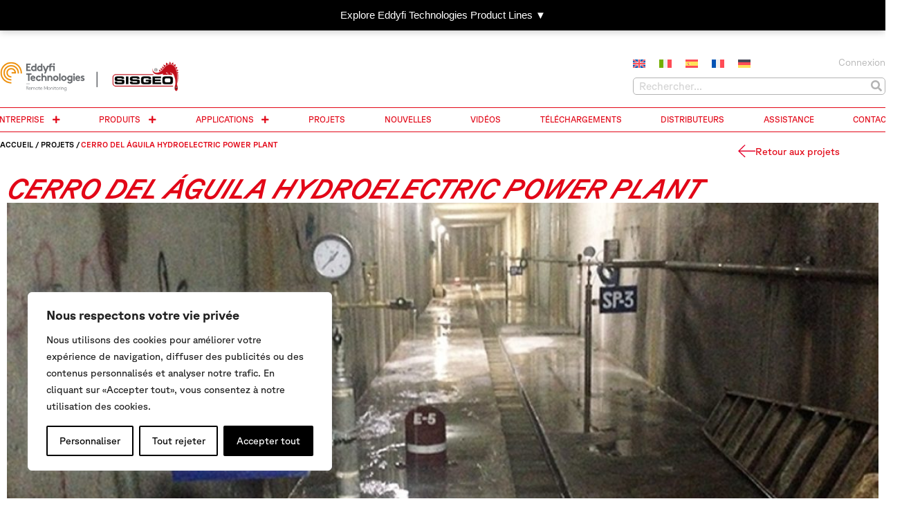

--- FILE ---
content_type: text/html; charset=UTF-8
request_url: https://sisgeo.com/fr/projets/cerro-del-aguila-hydroelectric-power-plant/
body_size: 37140
content:
<!doctype html>
<html lang="fr-FR">
<head>
	<meta charset="UTF-8">
	<meta name="viewport" content="width=device-width, initial-scale=1">
	<link rel="profile" href="https://gmpg.org/xfn/11">
	<meta name='robots' content='index, follow, max-image-preview:large, max-snippet:-1, max-video-preview:-1' />

	<!-- This site is optimized with the Yoast SEO Premium plugin v26.5 (Yoast SEO v26.5) - https://yoast.com/wordpress/plugins/seo/ -->
	<title>Cerro del Águila Hydroelectric power plant - Sisgeo</title>
	<link rel="canonical" href="https://sisgeo.com/fr/projets/cerro-del-aguila-hydroelectric-power-plant/" />
	<meta property="og:locale" content="fr_FR" />
	<meta property="og:type" content="article" />
	<meta property="og:title" content="Cerro del Águila Hydroelectric power plant" />
	<meta property="og:description" content="The Cerro del Águila HPP is a hydroelectric power plant located on the Mantaro River in the districts of Colcabamba and Surcubamba, within the Province of Tayacaja and Region of Huancavelica, in central Peru. The Project will be located downstream of the Mantaro hydroelectric complex. The Project is an independent activity from the Mantaro hydroelectric [&hellip;]" />
	<meta property="og:url" content="https://sisgeo.com/fr/projets/cerro-del-aguila-hydroelectric-power-plant/" />
	<meta property="og:site_name" content="Sisgeo" />
	<meta property="article:published_time" content="2023-09-05T15:16:28+00:00" />
	<meta property="og:image" content="https://sisgeo.com/wp-content/uploads/2023/08/1_sisgeo_monitoring_ce.jpg" />
	<meta property="og:image:width" content="960" />
	<meta property="og:image:height" content="540" />
	<meta property="og:image:type" content="image/jpeg" />
	<meta name="author" content="Staff Pipeline" />
	<meta name="twitter:card" content="summary_large_image" />
	<meta name="twitter:label1" content="Écrit par" />
	<meta name="twitter:data1" content="Staff Pipeline" />
	<meta name="twitter:label2" content="Durée de lecture estimée" />
	<meta name="twitter:data2" content="1 minute" />
	<script type="application/ld+json" class="yoast-schema-graph">{"@context":"https://schema.org","@graph":[{"@type":"Article","@id":"https://sisgeo.com/fr/projets/cerro-del-aguila-hydroelectric-power-plant/#article","isPartOf":{"@id":"https://sisgeo.com/fr/projets/cerro-del-aguila-hydroelectric-power-plant/"},"author":{"name":"Staff Pipeline","@id":"https://sisgeo.com/fr/#/schema/person/ad7e82c7990ef88823f081613e1100e2"},"headline":"Cerro del Águila Hydroelectric power plant","datePublished":"2023-09-05T15:16:28+00:00","mainEntityOfPage":{"@id":"https://sisgeo.com/fr/projets/cerro-del-aguila-hydroelectric-power-plant/"},"wordCount":180,"publisher":{"@id":"https://sisgeo.com/fr/#organization"},"image":{"@id":"https://sisgeo.com/fr/projets/cerro-del-aguila-hydroelectric-power-plant/#primaryimage"},"thumbnailUrl":"https://sisgeo.com/wp-content/uploads/2023/08/1_sisgeo_monitoring_ce.jpg","articleSection":["BARRAGES EN BÉTON","Barrages et hydroélectricité","Capteurs de pression relatifs","CRD-400 Poste de lecture polyvalent","Déversoirs triangulaires et débitmètres","Enregistreur de données OMNIAlog","Fissuromètres mécaniques","MPBX - Extensomètres en Forage multipoints","Pendules directs et inversés","Piézomètre à corde vibrante","Projets","Télécoordinomètre TEL-310S","Thermomètres et chaînes de température"],"inLanguage":"fr-FR"},{"@type":"WebPage","@id":"https://sisgeo.com/fr/projets/cerro-del-aguila-hydroelectric-power-plant/","url":"https://sisgeo.com/fr/projets/cerro-del-aguila-hydroelectric-power-plant/","name":"Cerro del Águila Hydroelectric power plant - Sisgeo","isPartOf":{"@id":"https://sisgeo.com/fr/#website"},"primaryImageOfPage":{"@id":"https://sisgeo.com/fr/projets/cerro-del-aguila-hydroelectric-power-plant/#primaryimage"},"image":{"@id":"https://sisgeo.com/fr/projets/cerro-del-aguila-hydroelectric-power-plant/#primaryimage"},"thumbnailUrl":"https://sisgeo.com/wp-content/uploads/2023/08/1_sisgeo_monitoring_ce.jpg","datePublished":"2023-09-05T15:16:28+00:00","breadcrumb":{"@id":"https://sisgeo.com/fr/projets/cerro-del-aguila-hydroelectric-power-plant/#breadcrumb"},"inLanguage":"fr-FR","potentialAction":[{"@type":"ReadAction","target":["https://sisgeo.com/fr/projets/cerro-del-aguila-hydroelectric-power-plant/"]}]},{"@type":"ImageObject","inLanguage":"fr-FR","@id":"https://sisgeo.com/fr/projets/cerro-del-aguila-hydroelectric-power-plant/#primaryimage","url":"https://sisgeo.com/wp-content/uploads/2023/08/1_sisgeo_monitoring_ce.jpg","contentUrl":"https://sisgeo.com/wp-content/uploads/2023/08/1_sisgeo_monitoring_ce.jpg","width":960,"height":540},{"@type":"BreadcrumbList","@id":"https://sisgeo.com/fr/projets/cerro-del-aguila-hydroelectric-power-plant/#breadcrumb","itemListElement":[{"@type":"ListItem","position":1,"name":"Home","item":"https://sisgeo.com/fr/"},{"@type":"ListItem","position":2,"name":"Projets","item":"https://sisgeo.com/fr/category/projets/"},{"@type":"ListItem","position":3,"name":"Cerro del Águila Hydroelectric power plant"}]},{"@type":"WebSite","@id":"https://sisgeo.com/fr/#website","url":"https://sisgeo.com/fr/","name":"Sisgeo","description":"Inclined to improvement","publisher":{"@id":"https://sisgeo.com/fr/#organization"},"potentialAction":[{"@type":"SearchAction","target":{"@type":"EntryPoint","urlTemplate":"https://sisgeo.com/fr/?s={search_term_string}"},"query-input":{"@type":"PropertyValueSpecification","valueRequired":true,"valueName":"search_term_string"}}],"inLanguage":"fr-FR"},{"@type":"Organization","@id":"https://sisgeo.com/fr/#organization","name":"Sisgeo S.r.l.","url":"https://sisgeo.com/fr/","logo":{"@type":"ImageObject","inLanguage":"fr-FR","@id":"https://sisgeo.com/fr/#/schema/logo/image/","url":"https://sisgeodev.pipehosting.it/wp-content/uploads/2023/06/logo-RGB.png","contentUrl":"https://sisgeodev.pipehosting.it/wp-content/uploads/2023/06/logo-RGB.png","width":205,"height":97,"caption":"Sisgeo S.r.l."},"image":{"@id":"https://sisgeo.com/fr/#/schema/logo/image/"}},{"@type":"Person","@id":"https://sisgeo.com/fr/#/schema/person/ad7e82c7990ef88823f081613e1100e2","name":"Staff Pipeline","sameAs":["https://www.pipeline.it/"],"url":"https://sisgeo.com/fr/author/staff-pipeline/"}]}</script>
	<!-- / Yoast SEO Premium plugin. -->


<link rel='dns-prefetch' href='//www.googletagmanager.com' />
<link rel="alternate" type="application/rss+xml" title="Sisgeo &raquo; Flux" href="https://sisgeo.com/fr/feed/" />
<link rel="alternate" type="application/rss+xml" title="Sisgeo &raquo; Flux des commentaires" href="https://sisgeo.com/fr/comments/feed/" />
<link rel="alternate" title="oEmbed (JSON)" type="application/json+oembed" href="https://sisgeo.com/fr/wp-json/oembed/1.0/embed?url=https%3A%2F%2Fsisgeo.com%2Ffr%2Fprojets%2Fcerro-del-aguila-hydroelectric-power-plant%2F" />
<link rel="alternate" title="oEmbed (XML)" type="text/xml+oembed" href="https://sisgeo.com/fr/wp-json/oembed/1.0/embed?url=https%3A%2F%2Fsisgeo.com%2Ffr%2Fprojets%2Fcerro-del-aguila-hydroelectric-power-plant%2F&#038;format=xml" />
<style id='wp-img-auto-sizes-contain-inline-css'>
img:is([sizes=auto i],[sizes^="auto," i]){contain-intrinsic-size:3000px 1500px}
/*# sourceURL=wp-img-auto-sizes-contain-inline-css */
</style>
<link rel='stylesheet' id='dce-animations-css' href='https://sisgeo.com/wp-content/plugins/dynamic-content-for-elementor/assets/css/animations.css?ver=3.3.22' media='all' />
<link rel='stylesheet' id='sweetalert2-css' href='https://sisgeo.com/wp-content/plugins/user-registration-pro/assets/css/sweetalert2/sweetalert2.min.css?ver=10.16.7' media='all' />
<link rel='stylesheet' id='user-registration-general-css' href='https://sisgeo.com/wp-content/plugins/user-registration-pro/assets/css/user-registration.css?ver=4.1.4' media='all' />
<link rel='stylesheet' id='user-registration-smallscreen-css' href='https://sisgeo.com/wp-content/plugins/user-registration-pro/assets/css/user-registration-smallscreen.css?ver=4.1.4' media='only screen and (max-width: 768px)' />
<link rel='stylesheet' id='user-registration-my-account-layout-css' href='https://sisgeo.com/wp-content/plugins/user-registration-pro/assets/css/my-account-layout.css?ver=4.1.4' media='all' />
<link rel='stylesheet' id='dashicons-css' href='https://sisgeo.com/wp-includes/css/dashicons.min.css?ver=6.9' media='all' />
<style id='wp-emoji-styles-inline-css'>

	img.wp-smiley, img.emoji {
		display: inline !important;
		border: none !important;
		box-shadow: none !important;
		height: 1em !important;
		width: 1em !important;
		margin: 0 0.07em !important;
		vertical-align: -0.1em !important;
		background: none !important;
		padding: 0 !important;
	}
/*# sourceURL=wp-emoji-styles-inline-css */
</style>
<link rel='stylesheet' id='wp-block-library-css' href='https://sisgeo.com/wp-includes/css/dist/block-library/style.min.css?ver=6.9' media='all' />
<style id='global-styles-inline-css'>
:root{--wp--preset--aspect-ratio--square: 1;--wp--preset--aspect-ratio--4-3: 4/3;--wp--preset--aspect-ratio--3-4: 3/4;--wp--preset--aspect-ratio--3-2: 3/2;--wp--preset--aspect-ratio--2-3: 2/3;--wp--preset--aspect-ratio--16-9: 16/9;--wp--preset--aspect-ratio--9-16: 9/16;--wp--preset--color--black: #000000;--wp--preset--color--cyan-bluish-gray: #abb8c3;--wp--preset--color--white: #ffffff;--wp--preset--color--pale-pink: #f78da7;--wp--preset--color--vivid-red: #cf2e2e;--wp--preset--color--luminous-vivid-orange: #ff6900;--wp--preset--color--luminous-vivid-amber: #fcb900;--wp--preset--color--light-green-cyan: #7bdcb5;--wp--preset--color--vivid-green-cyan: #00d084;--wp--preset--color--pale-cyan-blue: #8ed1fc;--wp--preset--color--vivid-cyan-blue: #0693e3;--wp--preset--color--vivid-purple: #9b51e0;--wp--preset--gradient--vivid-cyan-blue-to-vivid-purple: linear-gradient(135deg,rgb(6,147,227) 0%,rgb(155,81,224) 100%);--wp--preset--gradient--light-green-cyan-to-vivid-green-cyan: linear-gradient(135deg,rgb(122,220,180) 0%,rgb(0,208,130) 100%);--wp--preset--gradient--luminous-vivid-amber-to-luminous-vivid-orange: linear-gradient(135deg,rgb(252,185,0) 0%,rgb(255,105,0) 100%);--wp--preset--gradient--luminous-vivid-orange-to-vivid-red: linear-gradient(135deg,rgb(255,105,0) 0%,rgb(207,46,46) 100%);--wp--preset--gradient--very-light-gray-to-cyan-bluish-gray: linear-gradient(135deg,rgb(238,238,238) 0%,rgb(169,184,195) 100%);--wp--preset--gradient--cool-to-warm-spectrum: linear-gradient(135deg,rgb(74,234,220) 0%,rgb(151,120,209) 20%,rgb(207,42,186) 40%,rgb(238,44,130) 60%,rgb(251,105,98) 80%,rgb(254,248,76) 100%);--wp--preset--gradient--blush-light-purple: linear-gradient(135deg,rgb(255,206,236) 0%,rgb(152,150,240) 100%);--wp--preset--gradient--blush-bordeaux: linear-gradient(135deg,rgb(254,205,165) 0%,rgb(254,45,45) 50%,rgb(107,0,62) 100%);--wp--preset--gradient--luminous-dusk: linear-gradient(135deg,rgb(255,203,112) 0%,rgb(199,81,192) 50%,rgb(65,88,208) 100%);--wp--preset--gradient--pale-ocean: linear-gradient(135deg,rgb(255,245,203) 0%,rgb(182,227,212) 50%,rgb(51,167,181) 100%);--wp--preset--gradient--electric-grass: linear-gradient(135deg,rgb(202,248,128) 0%,rgb(113,206,126) 100%);--wp--preset--gradient--midnight: linear-gradient(135deg,rgb(2,3,129) 0%,rgb(40,116,252) 100%);--wp--preset--font-size--small: 13px;--wp--preset--font-size--medium: 20px;--wp--preset--font-size--large: 36px;--wp--preset--font-size--x-large: 42px;--wp--preset--spacing--20: 0.44rem;--wp--preset--spacing--30: 0.67rem;--wp--preset--spacing--40: 1rem;--wp--preset--spacing--50: 1.5rem;--wp--preset--spacing--60: 2.25rem;--wp--preset--spacing--70: 3.38rem;--wp--preset--spacing--80: 5.06rem;--wp--preset--shadow--natural: 6px 6px 9px rgba(0, 0, 0, 0.2);--wp--preset--shadow--deep: 12px 12px 50px rgba(0, 0, 0, 0.4);--wp--preset--shadow--sharp: 6px 6px 0px rgba(0, 0, 0, 0.2);--wp--preset--shadow--outlined: 6px 6px 0px -3px rgb(255, 255, 255), 6px 6px rgb(0, 0, 0);--wp--preset--shadow--crisp: 6px 6px 0px rgb(0, 0, 0);}:root { --wp--style--global--content-size: 800px;--wp--style--global--wide-size: 1200px; }:where(body) { margin: 0; }.wp-site-blocks > .alignleft { float: left; margin-right: 2em; }.wp-site-blocks > .alignright { float: right; margin-left: 2em; }.wp-site-blocks > .aligncenter { justify-content: center; margin-left: auto; margin-right: auto; }:where(.wp-site-blocks) > * { margin-block-start: 24px; margin-block-end: 0; }:where(.wp-site-blocks) > :first-child { margin-block-start: 0; }:where(.wp-site-blocks) > :last-child { margin-block-end: 0; }:root { --wp--style--block-gap: 24px; }:root :where(.is-layout-flow) > :first-child{margin-block-start: 0;}:root :where(.is-layout-flow) > :last-child{margin-block-end: 0;}:root :where(.is-layout-flow) > *{margin-block-start: 24px;margin-block-end: 0;}:root :where(.is-layout-constrained) > :first-child{margin-block-start: 0;}:root :where(.is-layout-constrained) > :last-child{margin-block-end: 0;}:root :where(.is-layout-constrained) > *{margin-block-start: 24px;margin-block-end: 0;}:root :where(.is-layout-flex){gap: 24px;}:root :where(.is-layout-grid){gap: 24px;}.is-layout-flow > .alignleft{float: left;margin-inline-start: 0;margin-inline-end: 2em;}.is-layout-flow > .alignright{float: right;margin-inline-start: 2em;margin-inline-end: 0;}.is-layout-flow > .aligncenter{margin-left: auto !important;margin-right: auto !important;}.is-layout-constrained > .alignleft{float: left;margin-inline-start: 0;margin-inline-end: 2em;}.is-layout-constrained > .alignright{float: right;margin-inline-start: 2em;margin-inline-end: 0;}.is-layout-constrained > .aligncenter{margin-left: auto !important;margin-right: auto !important;}.is-layout-constrained > :where(:not(.alignleft):not(.alignright):not(.alignfull)){max-width: var(--wp--style--global--content-size);margin-left: auto !important;margin-right: auto !important;}.is-layout-constrained > .alignwide{max-width: var(--wp--style--global--wide-size);}body .is-layout-flex{display: flex;}.is-layout-flex{flex-wrap: wrap;align-items: center;}.is-layout-flex > :is(*, div){margin: 0;}body .is-layout-grid{display: grid;}.is-layout-grid > :is(*, div){margin: 0;}body{padding-top: 0px;padding-right: 0px;padding-bottom: 0px;padding-left: 0px;}a:where(:not(.wp-element-button)){text-decoration: underline;}:root :where(.wp-element-button, .wp-block-button__link){background-color: #32373c;border-width: 0;color: #fff;font-family: inherit;font-size: inherit;font-style: inherit;font-weight: inherit;letter-spacing: inherit;line-height: inherit;padding-top: calc(0.667em + 2px);padding-right: calc(1.333em + 2px);padding-bottom: calc(0.667em + 2px);padding-left: calc(1.333em + 2px);text-decoration: none;text-transform: inherit;}.has-black-color{color: var(--wp--preset--color--black) !important;}.has-cyan-bluish-gray-color{color: var(--wp--preset--color--cyan-bluish-gray) !important;}.has-white-color{color: var(--wp--preset--color--white) !important;}.has-pale-pink-color{color: var(--wp--preset--color--pale-pink) !important;}.has-vivid-red-color{color: var(--wp--preset--color--vivid-red) !important;}.has-luminous-vivid-orange-color{color: var(--wp--preset--color--luminous-vivid-orange) !important;}.has-luminous-vivid-amber-color{color: var(--wp--preset--color--luminous-vivid-amber) !important;}.has-light-green-cyan-color{color: var(--wp--preset--color--light-green-cyan) !important;}.has-vivid-green-cyan-color{color: var(--wp--preset--color--vivid-green-cyan) !important;}.has-pale-cyan-blue-color{color: var(--wp--preset--color--pale-cyan-blue) !important;}.has-vivid-cyan-blue-color{color: var(--wp--preset--color--vivid-cyan-blue) !important;}.has-vivid-purple-color{color: var(--wp--preset--color--vivid-purple) !important;}.has-black-background-color{background-color: var(--wp--preset--color--black) !important;}.has-cyan-bluish-gray-background-color{background-color: var(--wp--preset--color--cyan-bluish-gray) !important;}.has-white-background-color{background-color: var(--wp--preset--color--white) !important;}.has-pale-pink-background-color{background-color: var(--wp--preset--color--pale-pink) !important;}.has-vivid-red-background-color{background-color: var(--wp--preset--color--vivid-red) !important;}.has-luminous-vivid-orange-background-color{background-color: var(--wp--preset--color--luminous-vivid-orange) !important;}.has-luminous-vivid-amber-background-color{background-color: var(--wp--preset--color--luminous-vivid-amber) !important;}.has-light-green-cyan-background-color{background-color: var(--wp--preset--color--light-green-cyan) !important;}.has-vivid-green-cyan-background-color{background-color: var(--wp--preset--color--vivid-green-cyan) !important;}.has-pale-cyan-blue-background-color{background-color: var(--wp--preset--color--pale-cyan-blue) !important;}.has-vivid-cyan-blue-background-color{background-color: var(--wp--preset--color--vivid-cyan-blue) !important;}.has-vivid-purple-background-color{background-color: var(--wp--preset--color--vivid-purple) !important;}.has-black-border-color{border-color: var(--wp--preset--color--black) !important;}.has-cyan-bluish-gray-border-color{border-color: var(--wp--preset--color--cyan-bluish-gray) !important;}.has-white-border-color{border-color: var(--wp--preset--color--white) !important;}.has-pale-pink-border-color{border-color: var(--wp--preset--color--pale-pink) !important;}.has-vivid-red-border-color{border-color: var(--wp--preset--color--vivid-red) !important;}.has-luminous-vivid-orange-border-color{border-color: var(--wp--preset--color--luminous-vivid-orange) !important;}.has-luminous-vivid-amber-border-color{border-color: var(--wp--preset--color--luminous-vivid-amber) !important;}.has-light-green-cyan-border-color{border-color: var(--wp--preset--color--light-green-cyan) !important;}.has-vivid-green-cyan-border-color{border-color: var(--wp--preset--color--vivid-green-cyan) !important;}.has-pale-cyan-blue-border-color{border-color: var(--wp--preset--color--pale-cyan-blue) !important;}.has-vivid-cyan-blue-border-color{border-color: var(--wp--preset--color--vivid-cyan-blue) !important;}.has-vivid-purple-border-color{border-color: var(--wp--preset--color--vivid-purple) !important;}.has-vivid-cyan-blue-to-vivid-purple-gradient-background{background: var(--wp--preset--gradient--vivid-cyan-blue-to-vivid-purple) !important;}.has-light-green-cyan-to-vivid-green-cyan-gradient-background{background: var(--wp--preset--gradient--light-green-cyan-to-vivid-green-cyan) !important;}.has-luminous-vivid-amber-to-luminous-vivid-orange-gradient-background{background: var(--wp--preset--gradient--luminous-vivid-amber-to-luminous-vivid-orange) !important;}.has-luminous-vivid-orange-to-vivid-red-gradient-background{background: var(--wp--preset--gradient--luminous-vivid-orange-to-vivid-red) !important;}.has-very-light-gray-to-cyan-bluish-gray-gradient-background{background: var(--wp--preset--gradient--very-light-gray-to-cyan-bluish-gray) !important;}.has-cool-to-warm-spectrum-gradient-background{background: var(--wp--preset--gradient--cool-to-warm-spectrum) !important;}.has-blush-light-purple-gradient-background{background: var(--wp--preset--gradient--blush-light-purple) !important;}.has-blush-bordeaux-gradient-background{background: var(--wp--preset--gradient--blush-bordeaux) !important;}.has-luminous-dusk-gradient-background{background: var(--wp--preset--gradient--luminous-dusk) !important;}.has-pale-ocean-gradient-background{background: var(--wp--preset--gradient--pale-ocean) !important;}.has-electric-grass-gradient-background{background: var(--wp--preset--gradient--electric-grass) !important;}.has-midnight-gradient-background{background: var(--wp--preset--gradient--midnight) !important;}.has-small-font-size{font-size: var(--wp--preset--font-size--small) !important;}.has-medium-font-size{font-size: var(--wp--preset--font-size--medium) !important;}.has-large-font-size{font-size: var(--wp--preset--font-size--large) !important;}.has-x-large-font-size{font-size: var(--wp--preset--font-size--x-large) !important;}
:root :where(.wp-block-pullquote){font-size: 1.5em;line-height: 1.6;}
/*# sourceURL=global-styles-inline-css */
</style>
<link rel='stylesheet' id='wpml-legacy-horizontal-list-0-css' href='https://sisgeo.com/wp-content/plugins/sitepress-multilingual-cms/templates/language-switchers/legacy-list-horizontal/style.min.css?ver=1' media='all' />
<link rel='stylesheet' id='search-filter-plugin-styles-css' href='https://sisgeo.com/wp-content/plugins/search-filter-pro/public/assets/css/search-filter.min.css?ver=2.5.21' media='all' />
<link rel='stylesheet' id='eddyfi-custom-css' href='https://sisgeo.com/wp-content/themes/hello-theme-child-master/assets/css/style.css?ver=6.9' media='all' />
<link rel='stylesheet' id='font-awesome-css' href='https://sisgeo.com/wp-content/plugins/elementor/assets/lib/font-awesome/css/font-awesome.min.css?ver=4.7.0' media='all' />
<link rel='stylesheet' id='hello-elementor-css' href='https://sisgeo.com/wp-content/themes/hello-elementor/assets/css/reset.css?ver=3.4.5' media='all' />
<link rel='stylesheet' id='hello-elementor-theme-style-css' href='https://sisgeo.com/wp-content/themes/hello-elementor/assets/css/theme.css?ver=3.4.5' media='all' />
<link rel='stylesheet' id='hello-elementor-header-footer-css' href='https://sisgeo.com/wp-content/themes/hello-elementor/assets/css/header-footer.css?ver=3.4.5' media='all' />
<link rel='stylesheet' id='elementor-frontend-css' href='https://sisgeo.com/wp-content/plugins/elementor/assets/css/frontend.min.css?ver=3.33.4' media='all' />
<link rel='stylesheet' id='elementor-post-5-css' href='https://sisgeo.com/wp-content/uploads/elementor/css/post-5.css?ver=1768317262' media='all' />
<link rel='stylesheet' id='widget-image-css' href='https://sisgeo.com/wp-content/plugins/elementor/assets/css/widget-image.min.css?ver=3.33.4' media='all' />
<link rel='stylesheet' id='widget-nested-accordion-css' href='https://sisgeo.com/wp-content/plugins/elementor/assets/css/widget-nested-accordion.min.css?ver=3.33.4' media='all' />
<link rel='stylesheet' id='widget-search-form-css' href='https://sisgeo.com/wp-content/plugins/elementor-pro/assets/css/widget-search-form.min.css?ver=3.33.2' media='all' />
<link rel='stylesheet' id='elementor-icons-shared-0-css' href='https://sisgeo.com/wp-content/plugins/elementor/assets/lib/font-awesome/css/fontawesome.min.css?ver=5.15.3' media='all' />
<link rel='stylesheet' id='elementor-icons-fa-solid-css' href='https://sisgeo.com/wp-content/plugins/elementor/assets/lib/font-awesome/css/solid.min.css?ver=5.15.3' media='all' />
<link rel='stylesheet' id='widget-call-to-action-css' href='https://sisgeo.com/wp-content/plugins/elementor-pro/assets/css/widget-call-to-action.min.css?ver=3.33.2' media='all' />
<link rel='stylesheet' id='e-transitions-css' href='https://sisgeo.com/wp-content/plugins/elementor-pro/assets/css/conditionals/transitions.min.css?ver=3.33.2' media='all' />
<link rel='stylesheet' id='widget-heading-css' href='https://sisgeo.com/wp-content/plugins/elementor/assets/css/widget-heading.min.css?ver=3.33.4' media='all' />
<link rel='stylesheet' id='dce-style-css' href='https://sisgeo.com/wp-content/plugins/dynamic-content-for-elementor/assets/css/style.min.css?ver=3.3.22' media='all' />
<link rel='stylesheet' id='dce-filebrowser-css' href='https://sisgeo.com/wp-content/plugins/dynamic-content-for-elementor/assets/css/file-browser.min.css?ver=3.3.22' media='all' />
<link rel='stylesheet' id='dce-file-icon-css' href='https://sisgeo.com/wp-content/plugins/dynamic-content-for-elementor/assets/node/file-icon-vectors/file-icon-vivid.min.css?ver=3.3.22' media='all' />
<link rel='stylesheet' id='e-animation-skew-forward-css' href='https://sisgeo.com/wp-content/plugins/elementor/assets/lib/animations/styles/e-animation-skew-forward.min.css?ver=3.33.4' media='all' />
<link rel='stylesheet' id='e-animation-fadeIn-css' href='https://sisgeo.com/wp-content/plugins/elementor/assets/lib/animations/styles/fadeIn.min.css?ver=3.33.4' media='all' />
<link rel='stylesheet' id='widget-mega-menu-css' href='https://sisgeo.com/wp-content/plugins/elementor-pro/assets/css/widget-mega-menu.min.css?ver=3.33.2' media='all' />
<link rel='stylesheet' id='widget-breadcrumbs-css' href='https://sisgeo.com/wp-content/plugins/elementor-pro/assets/css/widget-breadcrumbs.min.css?ver=3.33.2' media='all' />
<link rel='stylesheet' id='swiper-css' href='https://sisgeo.com/wp-content/plugins/elementor/assets/lib/swiper/v8/css/swiper.min.css?ver=8.4.5' media='all' />
<link rel='stylesheet' id='e-swiper-css' href='https://sisgeo.com/wp-content/plugins/elementor/assets/css/conditionals/e-swiper.min.css?ver=3.33.4' media='all' />
<link rel='stylesheet' id='widget-image-carousel-css' href='https://sisgeo.com/wp-content/plugins/elementor/assets/css/widget-image-carousel.min.css?ver=3.33.4' media='all' />
<link rel='stylesheet' id='widget-post-info-css' href='https://sisgeo.com/wp-content/plugins/elementor-pro/assets/css/widget-post-info.min.css?ver=3.33.2' media='all' />
<link rel='stylesheet' id='widget-icon-list-css' href='https://sisgeo.com/wp-content/plugins/elementor/assets/css/widget-icon-list.min.css?ver=3.33.4' media='all' />
<link rel='stylesheet' id='elementor-icons-fa-regular-css' href='https://sisgeo.com/wp-content/plugins/elementor/assets/lib/font-awesome/css/regular.min.css?ver=5.15.3' media='all' />
<link rel='stylesheet' id='dce-dynamic-posts-css' href='https://sisgeo.com/wp-content/plugins/dynamic-content-for-elementor/assets/css/dynamic-posts.min.css?ver=3.3.22' media='all' />
<link rel='stylesheet' id='dce-dynamicPosts-carousel-css' href='https://sisgeo.com/wp-content/plugins/dynamic-content-for-elementor/assets/css/dynamic-posts-skin-carousel.min.css?ver=3.3.22' media='all' />
<link rel='stylesheet' id='widget-animated-headline-css' href='https://sisgeo.com/wp-content/plugins/elementor-pro/assets/css/widget-animated-headline.min.css?ver=3.33.2' media='all' />
<link rel='stylesheet' id='e-shapes-css' href='https://sisgeo.com/wp-content/plugins/elementor/assets/css/conditionals/shapes.min.css?ver=3.33.4' media='all' />
<link rel='stylesheet' id='e-animation-grow-css' href='https://sisgeo.com/wp-content/plugins/elementor/assets/lib/animations/styles/e-animation-grow.min.css?ver=3.33.4' media='all' />
<link rel='stylesheet' id='e-popup-css' href='https://sisgeo.com/wp-content/plugins/elementor-pro/assets/css/conditionals/popup.min.css?ver=3.33.2' media='all' />
<link rel='stylesheet' id='widget-spacer-css' href='https://sisgeo.com/wp-content/plugins/elementor/assets/css/widget-spacer.min.css?ver=3.33.4' media='all' />
<link rel='stylesheet' id='elementor-icons-css' href='https://sisgeo.com/wp-content/plugins/elementor/assets/lib/eicons/css/elementor-icons.min.css?ver=5.44.0' media='all' />
<link rel='stylesheet' id='elementor-post-21209-css' href='https://sisgeo.com/wp-content/uploads/elementor/css/post-21209.css?ver=1768317287' media='all' />
<link rel='stylesheet' id='elementor-post-19387-css' href='https://sisgeo.com/wp-content/uploads/elementor/css/post-19387.css?ver=1768317257' media='all' />
<link rel='stylesheet' id='elementor-post-23408-css' href='https://sisgeo.com/wp-content/uploads/elementor/css/post-23408.css?ver=1768318128' media='all' />
<link rel='stylesheet' id='elementor-post-29430-css' href='https://sisgeo.com/wp-content/uploads/elementor/css/post-29430.css?ver=1768317271' media='all' />
<link rel='stylesheet' id='elementor-post-28826-css' href='https://sisgeo.com/wp-content/uploads/elementor/css/post-28826.css?ver=1768317271' media='all' />
<link rel='stylesheet' id='elementor-post-28596-css' href='https://sisgeo.com/wp-content/uploads/elementor/css/post-28596.css?ver=1768317271' media='all' />
<link rel='stylesheet' id='hello-elementor-child-style-css' href='https://sisgeo.com/wp-content/themes/hello-theme-child-master/style.css?ver=2.0.0' media='all' />
<script id="wpml-cookie-js-extra">
var wpml_cookies = {"wp-wpml_current_language":{"value":"fr","expires":1,"path":"/"}};
var wpml_cookies = {"wp-wpml_current_language":{"value":"fr","expires":1,"path":"/"}};
//# sourceURL=wpml-cookie-js-extra
</script>
<script src="https://sisgeo.com/wp-content/plugins/sitepress-multilingual-cms/res/js/cookies/language-cookie.js?ver=486900" id="wpml-cookie-js" defer data-wp-strategy="defer"></script>
<script id="webtoffee-cookie-consent-js-extra">
var _wccConfig = {"_ipData":[],"_assetsURL":"https://sisgeo.com/wp-content/plugins/webtoffee-cookie-consent/lite/frontend/images/","_publicURL":"https://sisgeo.com","_categories":[{"name":"N\u00e9cessaire","slug":"necessary","isNecessary":true,"ccpaDoNotSell":true,"cookies":[{"cookieID":"wt_consent","domain":"sisgeo.com","provider":""},{"cookieID":"elementor","domain":"sisgeo.com","provider":""},{"cookieID":"rc::a","domain":"google.com","provider":"google.com"},{"cookieID":"rc::c","domain":"google.com","provider":"google.com"},{"cookieID":"PHPSESSID","domain":"sisrail.sisgeo.com","provider":""},{"cookieID":"__cf_bm","domain":".vimeo.com","provider":"cloudflare.com"},{"cookieID":"_cfuvid","domain":".vimeo.com","provider":""},{"cookieID":"wpEmojiSettingsSupports","domain":"ad-signum.fr","provider":""}],"active":true,"defaultConsent":{"gdpr":true,"ccpa":true},"foundNoCookieScript":false},{"name":"Fonctionnelle","slug":"functional","isNecessary":false,"ccpaDoNotSell":true,"cookies":[{"cookieID":"wp-wpml_current_language","domain":"sisgeo.com","provider":"wp-content/plugins/sitepress-multilingual-cms/res/js"},{"cookieID":"yt-remote-connected-devices","domain":"youtube.com","provider":"youtube.com"},{"cookieID":"ytidb::LAST_RESULT_ENTRY_KEY","domain":"youtube.com","provider":"youtube.com"},{"cookieID":"yt-remote-device-id","domain":"youtube.com","provider":"youtube.com"},{"cookieID":"yt-remote-session-name","domain":"youtube.com","provider":"youtube.com"},{"cookieID":"yt-remote-fast-check-period","domain":"youtube.com","provider":"youtube.com"},{"cookieID":"yt-remote-session-app","domain":"youtube.com","provider":"youtube.com"},{"cookieID":"yt-remote-cast-available","domain":"youtube.com","provider":"youtube.com"},{"cookieID":"yt-remote-cast-installed","domain":"youtube.com","provider":"youtube.com"},{"cookieID":"wpml_browser_redirect_test","domain":"sisrail.sisgeo.com","provider":""},{"cookieID":"_icl_visitor_lang_js","domain":".sisrail.sisgeo.com","provider":"wp-content/plugins/sitepress-multilingual-cms/res/js"}],"active":true,"defaultConsent":{"gdpr":false,"ccpa":false},"foundNoCookieScript":false},{"name":"Analytique","slug":"analytics","isNecessary":false,"ccpaDoNotSell":true,"cookies":[{"cookieID":"_ga","domain":".sisgeo.com","provider":"google-analytics.com|googletagmanager.com/gtag/js"},{"cookieID":"_ga_*","domain":".sisgeo.com","provider":"google-analytics.com|googletagmanager.com/gtag/js"}],"active":true,"defaultConsent":{"gdpr":false,"ccpa":false},"foundNoCookieScript":false},{"name":"Performance","slug":"performance","isNecessary":false,"ccpaDoNotSell":true,"cookies":[],"active":true,"defaultConsent":{"gdpr":false,"ccpa":false},"foundNoCookieScript":false},{"name":"Publicit\u00e9","slug":"advertisement","isNecessary":false,"ccpaDoNotSell":true,"cookies":[{"cookieID":"YSC","domain":".youtube.com","provider":"youtube.com"},{"cookieID":"VISITOR_INFO1_LIVE","domain":".youtube.com","provider":"youtube.com"},{"cookieID":"VISITOR_PRIVACY_METADATA","domain":".youtube.com","provider":"youtube.com"},{"cookieID":"yt.innertube::nextId","domain":"youtube.com","provider":"youtube.com"},{"cookieID":"yt.innertube::requests","domain":"youtube.com","provider":"youtube.com"}],"active":true,"defaultConsent":{"gdpr":false,"ccpa":false},"foundNoCookieScript":false},{"name":"Autres","slug":"others","isNecessary":false,"ccpaDoNotSell":true,"cookies":[{"cookieID":"__Secure-ROLLOUT_TOKEN","domain":".youtube.com","provider":""}],"active":true,"defaultConsent":{"gdpr":false,"ccpa":false},"foundNoCookieScript":false}],"_activeLaw":"gdpr","_rootDomain":"","_block":"1","_showBanner":"1","_bannerConfig":{"GDPR":{"settings":{"type":"box","position":"bottom-left","applicableLaw":"gdpr","preferenceCenter":"center","selectedRegion":"ALL","consentExpiry":365,"shortcodes":[{"key":"wcc_readmore","content":"\u003Ca href=\"/fr/politique-de-confidentialite/\" class=\"wcc-policy\" aria-label=\"Politique relative aux cookies\" target=\"_blank\" rel=\"noopener\" data-tag=\"readmore-button\"\u003EPolitique relative aux cookies\u003C/a\u003E","tag":"readmore-button","status":false,"attributes":{"rel":"nofollow","target":"_blank"}},{"key":"wcc_show_desc","content":"\u003Cbutton class=\"wcc-show-desc-btn\" data-tag=\"show-desc-button\" aria-label=\"Afficher plus\"\u003EAfficher plus\u003C/button\u003E","tag":"show-desc-button","status":true,"attributes":[]},{"key":"wcc_hide_desc","content":"\u003Cbutton class=\"wcc-show-desc-btn\" data-tag=\"hide-desc-button\" aria-label=\"Afficher moins\"\u003EAfficher moins\u003C/button\u003E","tag":"hide-desc-button","status":true,"attributes":[]},{"key":"wcc_category_toggle_label","content":"[wcc_{{status}}_category_label] [wcc_preference_{{category_slug}}_title]","tag":"","status":true,"attributes":[]},{"key":"wcc_enable_category_label","content":"Activer","tag":"","status":true,"attributes":[]},{"key":"wcc_disable_category_label","content":"D\u00e9sactiver","tag":"","status":true,"attributes":[]},{"key":"wcc_video_placeholder","content":"\u003Cdiv class=\"video-placeholder-normal\" data-tag=\"video-placeholder\" id=\"[UNIQUEID]\"\u003E\u003Cp class=\"video-placeholder-text-normal\" data-tag=\"placeholder-title\"\u003EVeuillez accepter le {category} consentement des cookies\u003C/p\u003E\u003C/div\u003E","tag":"","status":true,"attributes":[]},{"key":"wcc_enable_optout_label","content":"Activer","tag":"","status":true,"attributes":[]},{"key":"wcc_disable_optout_label","content":"D\u00e9sactiver","tag":"","status":true,"attributes":[]},{"key":"wcc_optout_toggle_label","content":"[wcc_{{status}}_optout_label] [wcc_optout_option_title]","tag":"","status":true,"attributes":[]},{"key":"wcc_optout_option_title","content":"Ne pas vendre ou partager mes informations personnelles","tag":"","status":true,"attributes":[]},{"key":"wcc_optout_close_label","content":"Fermer","tag":"","status":true,"attributes":[]}],"bannerEnabled":true},"behaviours":{"reloadBannerOnAccept":true,"loadAnalyticsByDefault":false,"animations":{"onLoad":"animate","onHide":"sticky"}},"config":{"revisitConsent":{"status":true,"tag":"revisit-consent","position":"bottom-left","meta":{"url":"#"},"styles":[],"elements":{"title":{"type":"text","tag":"revisit-consent-title","status":true,"styles":{"color":"#0056a7"}}}},"preferenceCenter":{"toggle":{"status":true,"tag":"detail-category-toggle","type":"toggle","states":{"active":{"styles":{"background-color":"#000000"}},"inactive":{"styles":{"background-color":"#D0D5D2"}}}},"poweredBy":{"status":false,"tag":"detail-powered-by","styles":{"background-color":"#EDEDED","color":"#293C5B"}}},"categoryPreview":{"status":false,"toggle":{"status":true,"tag":"detail-category-preview-toggle","type":"toggle","states":{"active":{"styles":{"background-color":"#000000"}},"inactive":{"styles":{"background-color":"#D0D5D2"}}}}},"videoPlaceholder":{"status":true,"styles":{"background-color":"#000000","border-color":"#000000","color":"#ffffff"}},"readMore":{"status":false,"tag":"readmore-button","type":"link","meta":{"noFollow":true,"newTab":true},"styles":{"color":"#000000","background-color":"transparent","border-color":"transparent"}},"auditTable":{"status":true},"optOption":{"status":true,"toggle":{"status":true,"tag":"optout-option-toggle","type":"toggle","states":{"active":{"styles":{"background-color":"#000000"}},"inactive":{"styles":{"background-color":"#FFFFFF"}}}},"gpcOption":false}}}},"_version":"3.4.6","_logConsent":"1","_tags":[{"tag":"accept-button","styles":{"color":"#FFFFFF","background-color":"#000000","border-color":"#000000"}},{"tag":"reject-button","styles":{"color":"#000000","background-color":"transparent","border-color":"#000000"}},{"tag":"settings-button","styles":{"color":"#000000","background-color":"transparent","border-color":"#000000"}},{"tag":"readmore-button","styles":{"color":"#000000","background-color":"transparent","border-color":"transparent"}},{"tag":"donotsell-button","styles":{"color":"#1863dc","background-color":"transparent","border-color":"transparent"}},{"tag":"accept-button","styles":{"color":"#FFFFFF","background-color":"#000000","border-color":"#000000"}},{"tag":"revisit-consent","styles":[]}],"_rtl":"","_lawSelected":["GDPR"],"_restApiUrl":"https://directory.cookieyes.com/api/v1/ip","_renewConsent":"","_restrictToCA":"","_customEvents":"","_ccpaAllowedRegions":[],"_gdprAllowedRegions":[],"_closeButtonAction":"reject","_ssl":"1","_providersToBlock":[{"re":"wp-content/plugins/sitepress-multilingual-cms/res/js","categories":["functional"]},{"re":"youtube.com","categories":["functional","advertisement"]}]};
var _wccStyles = {"css":{"GDPR":".wcc-overlay{background: #000000; opacity: 0.4; position: fixed; top: 0; left: 0; width: 100%; height: 100%; z-index: 99999999;}.wcc-hide{display: none;}.wcc-btn-revisit-wrapper{display: flex; padding: 6px; border-radius: 8px; opacity: 0px; background-color:#ffffff; box-shadow: 0px 3px 10px 0px #798da04d;  align-items: center; justify-content: center;   position: fixed; z-index: 999999; cursor: pointer;}.wcc-revisit-bottom-left{bottom: 15px; left: 15px;}.wcc-revisit-bottom-right{bottom: 15px; right: 15px;}.wcc-btn-revisit-wrapper .wcc-btn-revisit{display: flex; align-items: center; justify-content: center; background: none; border: none; cursor: pointer; position: relative; margin: 0; padding: 0;}.wcc-btn-revisit-wrapper .wcc-btn-revisit img{max-width: fit-content; margin: 0; } .wcc-btn-revisit-wrapper .wcc-revisit-help-text{font-size:14px; margin-left:4px; display:none;}.wcc-btn-revisit-wrapper:hover .wcc-revisit-help-text, .wcc-btn-revisit-wrapper:focus-within .wcc-revisit-help-text { display: block;}.wcc-revisit-hide{display: none;}.wcc-preference-btn:hover{cursor:pointer; text-decoration:underline;}.wcc-cookie-audit-table { font-family: inherit; border-collapse: collapse; width: 100%;} .wcc-cookie-audit-table th, .wcc-cookie-audit-table td {text-align: left; padding: 10px; font-size: 12px; color: #000000; word-break: normal; background-color: #d9dfe7; border: 1px solid #cbced6;} .wcc-cookie-audit-table tr:nth-child(2n + 1) td { background: #f1f5fa; }.wcc-consent-container{position: fixed; width: 440px; box-sizing: border-box; z-index: 9999999; border-radius: 6px;}.wcc-consent-container .wcc-consent-bar{background: #ffffff; border: 1px solid; padding: 20px 26px; box-shadow: 0 -1px 10px 0 #acabab4d; border-radius: 6px;}.wcc-box-bottom-left{bottom: 40px; left: 40px;}.wcc-box-bottom-right{bottom: 40px; right: 40px;}.wcc-box-top-left{top: 40px; left: 40px;}.wcc-box-top-right{top: 40px; right: 40px;}.wcc-custom-brand-logo-wrapper .wcc-custom-brand-logo{width: 100px; height: auto; margin: 0 0 12px 0;}.wcc-notice .wcc-title{color: #212121; font-weight: 700; font-size: 18px; line-height: 24px; margin: 0 0 12px 0;}.wcc-notice-des *,.wcc-preference-content-wrapper *,.wcc-accordion-header-des *,.wcc-gpc-wrapper .wcc-gpc-desc *{font-size: 14px;}.wcc-notice-des{color: #212121; font-size: 14px; line-height: 24px; font-weight: 400;}.wcc-notice-des img{height: 25px; width: 25px;}.wcc-consent-bar .wcc-notice-des p,.wcc-gpc-wrapper .wcc-gpc-desc p,.wcc-preference-body-wrapper .wcc-preference-content-wrapper p,.wcc-accordion-header-wrapper .wcc-accordion-header-des p,.wcc-cookie-des-table li div:last-child p{color: inherit; margin-top: 0;}.wcc-notice-des P:last-child,.wcc-preference-content-wrapper p:last-child,.wcc-cookie-des-table li div:last-child p:last-child,.wcc-gpc-wrapper .wcc-gpc-desc p:last-child{margin-bottom: 0;}.wcc-notice-des a.wcc-policy,.wcc-notice-des button.wcc-policy{font-size: 14px; color: #1863dc; white-space: nowrap; cursor: pointer; background: transparent; border: 1px solid; text-decoration: underline;}.wcc-notice-des button.wcc-policy{padding: 0;}.wcc-notice-des a.wcc-policy:focus-visible,.wcc-notice-des button.wcc-policy:focus-visible,.wcc-preference-content-wrapper .wcc-show-desc-btn:focus-visible,.wcc-accordion-header .wcc-accordion-btn:focus-visible,.wcc-preference-header .wcc-btn-close:focus-visible,.wcc-switch input[type=\"checkbox\"]:focus-visible,.wcc-footer-wrapper a:focus-visible,.wcc-btn:focus-visible{outline: 2px solid #1863dc; outline-offset: 2px;}.wcc-btn:focus:not(:focus-visible),.wcc-accordion-header .wcc-accordion-btn:focus:not(:focus-visible),.wcc-preference-content-wrapper .wcc-show-desc-btn:focus:not(:focus-visible),.wcc-btn-revisit-wrapper .wcc-btn-revisit:focus:not(:focus-visible),.wcc-preference-header .wcc-btn-close:focus:not(:focus-visible),.wcc-consent-bar .wcc-banner-btn-close:focus:not(:focus-visible){outline: 0;}button.wcc-show-desc-btn:not(:hover):not(:active){color: #1863dc; background: transparent;}button.wcc-accordion-btn:not(:hover):not(:active),button.wcc-banner-btn-close:not(:hover):not(:active),button.wcc-btn-revisit:not(:hover):not(:active),button.wcc-btn-close:not(:hover):not(:active){background: transparent;}.wcc-consent-bar button:hover,.wcc-modal.wcc-modal-open button:hover,.wcc-consent-bar button:focus,.wcc-modal.wcc-modal-open button:focus{text-decoration: none;}.wcc-notice-btn-wrapper{display: flex; justify-content: flex-start; align-items: center; flex-wrap: wrap; margin-top: 16px;}.wcc-notice-btn-wrapper .wcc-btn{text-shadow: none; box-shadow: none;}.wcc-btn{flex: auto; max-width: 100%; font-size: 14px; font-family: inherit; line-height: 24px; padding: 8px; font-weight: 500; margin: 0 8px 0 0; border-radius: 2px; cursor: pointer; text-align: center; text-transform: none; min-height: 0;}.wcc-btn:hover{opacity: 0.8;}.wcc-btn-customize{color: #1863dc; background: transparent; border: 2px solid #1863dc;}.wcc-btn-reject{color: #1863dc; background: transparent; border: 2px solid #1863dc;}.wcc-btn-accept{background: #1863dc; color: #ffffff; border: 2px solid #1863dc;}.wcc-btn:last-child{margin-right: 0;}@media (max-width: 576px){.wcc-box-bottom-left{bottom: 0; left: 0;}.wcc-box-bottom-right{bottom: 0; right: 0;}.wcc-box-top-left{top: 0; left: 0;}.wcc-box-top-right{top: 0; right: 0;}}@media (max-width: 440px){.wcc-box-bottom-left, .wcc-box-bottom-right, .wcc-box-top-left, .wcc-box-top-right{width: 100%; max-width: 100%;}.wcc-consent-container .wcc-consent-bar{padding: 20px 0;}.wcc-custom-brand-logo-wrapper, .wcc-notice .wcc-title, .wcc-notice-des, .wcc-notice-btn-wrapper{padding: 0 24px;}.wcc-notice-des{max-height: 40vh; overflow-y: scroll;}.wcc-notice-btn-wrapper{flex-direction: column; margin-top: 0;}.wcc-btn{width: 100%; margin: 10px 0 0 0;}.wcc-notice-btn-wrapper .wcc-btn-customize{order: 2;}.wcc-notice-btn-wrapper .wcc-btn-reject{order: 3;}.wcc-notice-btn-wrapper .wcc-btn-accept{order: 1; margin-top: 16px;}}@media (max-width: 352px){.wcc-notice .wcc-title{font-size: 16px;}.wcc-notice-des *{font-size: 12px;}.wcc-notice-des, .wcc-btn{font-size: 12px;}}.wcc-modal.wcc-modal-open{display: flex; visibility: visible; -webkit-transform: translate(-50%, -50%); -moz-transform: translate(-50%, -50%); -ms-transform: translate(-50%, -50%); -o-transform: translate(-50%, -50%); transform: translate(-50%, -50%); top: 50%; left: 50%; transition: all 1s ease;}.wcc-modal{box-shadow: 0 32px 68px rgba(0, 0, 0, 0.3); margin: 0 auto; position: fixed; max-width: 100%; background: #ffffff; top: 50%; box-sizing: border-box; border-radius: 6px; z-index: 999999999; color: #212121; -webkit-transform: translate(-50%, 100%); -moz-transform: translate(-50%, 100%); -ms-transform: translate(-50%, 100%); -o-transform: translate(-50%, 100%); transform: translate(-50%, 100%); visibility: hidden; transition: all 0s ease;}.wcc-preference-center{max-height: 79vh; overflow: hidden; width: 845px; overflow: hidden; flex: 1 1 0; display: flex; flex-direction: column; border-radius: 6px;}.wcc-preference-header{display: flex; align-items: center; justify-content: space-between; padding: 22px 24px; border-bottom: 1px solid;}.wcc-preference-header .wcc-preference-title{font-size: 18px; font-weight: 700; line-height: 24px;}.wcc-google-privacy-url a {text-decoration:none;color: #1863dc;cursor:pointer;} .wcc-preference-header .wcc-btn-close{margin: 0; cursor: pointer; vertical-align: middle; padding: 0; background: none; border: none; width: auto; height: auto; min-height: 0; line-height: 0; text-shadow: none; box-shadow: none;}.wcc-preference-header .wcc-btn-close img{margin: 0; height: 10px; width: 10px;}.wcc-preference-body-wrapper{padding: 0 24px; flex: 1; overflow: auto; box-sizing: border-box;}.wcc-preference-content-wrapper,.wcc-gpc-wrapper .wcc-gpc-desc,.wcc-google-privacy-policy{font-size: 14px; line-height: 24px; font-weight: 400; padding: 12px 0;}.wcc-preference-content-wrapper{border-bottom: 1px solid;}.wcc-preference-content-wrapper img{height: 25px; width: 25px;}.wcc-preference-content-wrapper .wcc-show-desc-btn{font-size: 14px; font-family: inherit; color: #1863dc; text-decoration: none; line-height: 24px; padding: 0; margin: 0; white-space: nowrap; cursor: pointer; background: transparent; border-color: transparent; text-transform: none; min-height: 0; text-shadow: none; box-shadow: none;}.wcc-accordion-wrapper{margin-bottom: 10px;}.wcc-accordion{border-bottom: 1px solid;}.wcc-accordion:last-child{border-bottom: none;}.wcc-accordion .wcc-accordion-item{display: flex; margin-top: 10px;}.wcc-accordion .wcc-accordion-body{display: none;}.wcc-accordion.wcc-accordion-active .wcc-accordion-body{display: block; padding: 0 22px; margin-bottom: 16px;}.wcc-accordion-header-wrapper{cursor: pointer; width: 100%;}.wcc-accordion-item .wcc-accordion-header{display: flex; justify-content: space-between; align-items: center;}.wcc-accordion-header .wcc-accordion-btn{font-size: 16px; font-family: inherit; color: #212121; line-height: 24px; background: none; border: none; font-weight: 700; padding: 0; margin: 0; cursor: pointer; text-transform: none; min-height: 0; text-shadow: none; box-shadow: none;}.wcc-accordion-header .wcc-always-active{color: #008000; font-weight: 600; line-height: 24px; font-size: 14px;}.wcc-accordion-header-des{font-size: 14px; line-height: 24px; margin: 10px 0 16px 0;}.wcc-accordion-chevron{margin-right: 22px; position: relative; cursor: pointer;}.wcc-accordion-chevron-hide{display: none;}.wcc-accordion .wcc-accordion-chevron i::before{content: \"\"; position: absolute; border-right: 1.4px solid; border-bottom: 1.4px solid; border-color: inherit; height: 6px; width: 6px; -webkit-transform: rotate(-45deg); -moz-transform: rotate(-45deg); -ms-transform: rotate(-45deg); -o-transform: rotate(-45deg); transform: rotate(-45deg); transition: all 0.2s ease-in-out; top: 8px;}.wcc-accordion.wcc-accordion-active .wcc-accordion-chevron i::before{-webkit-transform: rotate(45deg); -moz-transform: rotate(45deg); -ms-transform: rotate(45deg); -o-transform: rotate(45deg); transform: rotate(45deg);}.wcc-audit-table{background: #f4f4f4; border-radius: 6px;}.wcc-audit-table .wcc-empty-cookies-text{color: inherit; font-size: 12px; line-height: 24px; margin: 0; padding: 10px;}.wcc-audit-table .wcc-cookie-des-table{font-size: 12px; line-height: 24px; font-weight: normal; padding: 15px 10px; border-bottom: 1px solid; border-bottom-color: inherit; margin: 0;}.wcc-audit-table .wcc-cookie-des-table:last-child{border-bottom: none;}.wcc-audit-table .wcc-cookie-des-table li{list-style-type: none; display: flex; padding: 3px 0;}.wcc-audit-table .wcc-cookie-des-table li:first-child{padding-top: 0;}.wcc-cookie-des-table li div:first-child{width: 100px; font-weight: 600; word-break: break-word; word-wrap: break-word;}.wcc-cookie-des-table li div:last-child{flex: 1; word-break: break-word; word-wrap: break-word; margin-left: 8px;}.wcc-footer-shadow{display: block; width: 100%; height: 40px; background: linear-gradient(180deg, rgba(255, 255, 255, 0) 0%, #ffffff 100%); position: absolute; bottom: calc(100% - 1px);}.wcc-footer-wrapper{position: relative;}.wcc-prefrence-btn-wrapper{display: flex; flex-wrap: wrap; align-items: center; justify-content: center; padding: 22px 24px; border-top: 1px solid;}.wcc-prefrence-btn-wrapper .wcc-btn{flex: auto; max-width: 100%; text-shadow: none; box-shadow: none;}.wcc-btn-preferences{color: #1863dc; background: transparent; border: 2px solid #1863dc;}.wcc-preference-header,.wcc-preference-body-wrapper,.wcc-preference-content-wrapper,.wcc-accordion-wrapper,.wcc-accordion,.wcc-accordion-wrapper,.wcc-footer-wrapper,.wcc-prefrence-btn-wrapper{border-color: inherit;}@media (max-width: 845px){.wcc-modal{max-width: calc(100% - 16px);}}@media (max-width: 576px){.wcc-modal{max-width: 100%;}.wcc-preference-center{max-height: 100vh;}.wcc-prefrence-btn-wrapper{flex-direction: column;}.wcc-accordion.wcc-accordion-active .wcc-accordion-body{padding-right: 0;}.wcc-prefrence-btn-wrapper .wcc-btn{width: 100%; margin: 10px 0 0 0;}.wcc-prefrence-btn-wrapper .wcc-btn-reject{order: 3;}.wcc-prefrence-btn-wrapper .wcc-btn-accept{order: 1; margin-top: 0;}.wcc-prefrence-btn-wrapper .wcc-btn-preferences{order: 2;}}@media (max-width: 425px){.wcc-accordion-chevron{margin-right: 15px;}.wcc-notice-btn-wrapper{margin-top: 0;}.wcc-accordion.wcc-accordion-active .wcc-accordion-body{padding: 0 15px;}}@media (max-width: 352px){.wcc-preference-header .wcc-preference-title{font-size: 16px;}.wcc-preference-header{padding: 16px 24px;}.wcc-preference-content-wrapper *, .wcc-accordion-header-des *{font-size: 12px;}.wcc-preference-content-wrapper, .wcc-preference-content-wrapper .wcc-show-more, .wcc-accordion-header .wcc-always-active, .wcc-accordion-header-des, .wcc-preference-content-wrapper .wcc-show-desc-btn, .wcc-notice-des a.wcc-policy{font-size: 12px;}.wcc-accordion-header .wcc-accordion-btn{font-size: 14px;}}.wcc-switch{display: flex;}.wcc-switch input[type=\"checkbox\"]{position: relative; width: 44px; height: 24px; margin: 0; background: #d0d5d2; -webkit-appearance: none; border-radius: 50px; cursor: pointer; outline: 0; border: none; top: 0;}.wcc-switch input[type=\"checkbox\"]:checked{background: #1863dc;}.wcc-switch input[type=\"checkbox\"]:before{position: absolute; content: \"\"; height: 20px; width: 20px; left: 2px; bottom: 2px; border-radius: 50%; background-color: white; -webkit-transition: 0.4s; transition: 0.4s; margin: 0;}.wcc-switch input[type=\"checkbox\"]:after{display: none;}.wcc-switch input[type=\"checkbox\"]:checked:before{-webkit-transform: translateX(20px); -ms-transform: translateX(20px); transform: translateX(20px);}@media (max-width: 425px){.wcc-switch input[type=\"checkbox\"]{width: 38px; height: 21px;}.wcc-switch input[type=\"checkbox\"]:before{height: 17px; width: 17px;}.wcc-switch input[type=\"checkbox\"]:checked:before{-webkit-transform: translateX(17px); -ms-transform: translateX(17px); transform: translateX(17px);}}.wcc-consent-bar .wcc-banner-btn-close{position: absolute; right: 14px; top: 14px; background: none; border: none; cursor: pointer; padding: 0; margin: 0; min-height: 0; line-height: 0; height: auto; width: auto; text-shadow: none; box-shadow: none;}.wcc-consent-bar .wcc-banner-btn-close img{height: 10px; width: 10px; margin: 0;}.wcc-notice-group{font-size: 14px; line-height: 24px; font-weight: 400; color: #212121;}.wcc-notice-btn-wrapper .wcc-btn-do-not-sell{font-size: 14px; line-height: 24px; padding: 6px 0; margin: 0; font-weight: 500; background: none; border-radius: 2px; border: none; white-space: nowrap; cursor: pointer; text-align: left; color: #1863dc; background: transparent; border-color: transparent; box-shadow: none; text-shadow: none;}.wcc-consent-bar .wcc-banner-btn-close:focus-visible,.wcc-notice-btn-wrapper .wcc-btn-do-not-sell:focus-visible,.wcc-opt-out-btn-wrapper .wcc-btn:focus-visible,.wcc-opt-out-checkbox-wrapper input[type=\"checkbox\"].wcc-opt-out-checkbox:focus-visible{outline: 2px solid #1863dc; outline-offset: 2px;}@media (max-width: 440px){.wcc-consent-container{width: 100%;}}@media (max-width: 352px){.wcc-notice-des a.wcc-policy, .wcc-notice-btn-wrapper .wcc-btn-do-not-sell{font-size: 12px;}}.wcc-opt-out-wrapper{padding: 12px 0;}.wcc-opt-out-wrapper .wcc-opt-out-checkbox-wrapper{display: flex; align-items: center;}.wcc-opt-out-checkbox-wrapper .wcc-opt-out-checkbox-label{font-size: 16px; font-weight: 700; line-height: 24px; margin: 0 0 0 12px; cursor: pointer;}.wcc-opt-out-checkbox-wrapper input[type=\"checkbox\"].wcc-opt-out-checkbox{background-color: #ffffff; border: 1px solid black; width: 20px; height: 18.5px; margin: 0; -webkit-appearance: none; position: relative; display: flex; align-items: center; justify-content: center; border-radius: 2px; cursor: pointer;}.wcc-opt-out-checkbox-wrapper input[type=\"checkbox\"].wcc-opt-out-checkbox:checked{background-color: #1863dc; border: none;}.wcc-opt-out-checkbox-wrapper input[type=\"checkbox\"].wcc-opt-out-checkbox:checked::after{left: 6px; bottom: 4px; width: 7px; height: 13px; border: solid #ffffff; border-width: 0 3px 3px 0; border-radius: 2px; -webkit-transform: rotate(45deg); -ms-transform: rotate(45deg); transform: rotate(45deg); content: \"\"; position: absolute; box-sizing: border-box;}.wcc-opt-out-checkbox-wrapper.wcc-disabled .wcc-opt-out-checkbox-label,.wcc-opt-out-checkbox-wrapper.wcc-disabled input[type=\"checkbox\"].wcc-opt-out-checkbox{cursor: no-drop;}.wcc-gpc-wrapper{margin: 0 0 0 32px;}.wcc-footer-wrapper .wcc-opt-out-btn-wrapper{display: flex; flex-wrap: wrap; align-items: center; justify-content: center; padding: 22px 24px;}.wcc-opt-out-btn-wrapper .wcc-btn{flex: auto; max-width: 100%; text-shadow: none; box-shadow: none;}.wcc-opt-out-btn-wrapper .wcc-btn-cancel{border: 1px solid #dedfe0; background: transparent; color: #858585;}.wcc-opt-out-btn-wrapper .wcc-btn-confirm{background: #1863dc; color: #ffffff; border: 1px solid #1863dc;}@media (max-width: 352px){.wcc-opt-out-checkbox-wrapper .wcc-opt-out-checkbox-label{font-size: 14px;}.wcc-gpc-wrapper .wcc-gpc-desc, .wcc-gpc-wrapper .wcc-gpc-desc *{font-size: 12px;}.wcc-opt-out-checkbox-wrapper input[type=\"checkbox\"].wcc-opt-out-checkbox{width: 16px; height: 16px;}.wcc-opt-out-checkbox-wrapper input[type=\"checkbox\"].wcc-opt-out-checkbox:checked::after{left: 5px; bottom: 4px; width: 3px; height: 9px;}.wcc-gpc-wrapper{margin: 0 0 0 28px;}}.video-placeholder-youtube{background-size: 100% 100%; background-position: center; background-repeat: no-repeat; background-color: #b2b0b059; position: relative; display: flex; align-items: center; justify-content: center; max-width: 100%;}.video-placeholder-text-youtube{text-align: center; align-items: center; padding: 10px 16px; background-color: #000000cc; color: #ffffff; border: 1px solid; border-radius: 2px; cursor: pointer;}.video-placeholder-text-youtube:hover{text-decoration:underline;}.video-placeholder-normal{background-image: url(\"/wp-content/plugins/webtoffee-cookie-consent/lite/frontend/images/placeholder.svg\"); background-size: 80px; background-position: center; background-repeat: no-repeat; background-color: #b2b0b059; position: relative; display: flex; align-items: flex-end; justify-content: center; max-width: 100%;}.video-placeholder-text-normal{align-items: center; padding: 10px 16px; text-align: center; border: 1px solid; border-radius: 2px; cursor: pointer;}.wcc-rtl{direction: rtl; text-align: right;}.wcc-rtl .wcc-banner-btn-close{left: 9px; right: auto;}.wcc-rtl .wcc-notice-btn-wrapper .wcc-btn:last-child{margin-right: 8px;}.wcc-rtl .wcc-notice-btn-wrapper .wcc-btn:first-child{margin-right: 0;}.wcc-rtl .wcc-notice-btn-wrapper{margin-left: 0; margin-right: 15px;}.wcc-rtl .wcc-prefrence-btn-wrapper .wcc-btn{margin-right: 8px;}.wcc-rtl .wcc-prefrence-btn-wrapper .wcc-btn:first-child{margin-right: 0;}.wcc-rtl .wcc-accordion .wcc-accordion-chevron i::before{border: none; border-left: 1.4px solid; border-top: 1.4px solid; left: 12px;}.wcc-rtl .wcc-accordion.wcc-accordion-active .wcc-accordion-chevron i::before{-webkit-transform: rotate(-135deg); -moz-transform: rotate(-135deg); -ms-transform: rotate(-135deg); -o-transform: rotate(-135deg); transform: rotate(-135deg);}@media (max-width: 768px){.wcc-rtl .wcc-notice-btn-wrapper{margin-right: 0;}}@media (max-width: 576px){.wcc-rtl .wcc-notice-btn-wrapper .wcc-btn:last-child{margin-right: 0;}.wcc-rtl .wcc-prefrence-btn-wrapper .wcc-btn{margin-right: 0;}.wcc-rtl .wcc-accordion.wcc-accordion-active .wcc-accordion-body{padding: 0 22px 0 0;}}@media (max-width: 425px){.wcc-rtl .wcc-accordion.wcc-accordion-active .wcc-accordion-body{padding: 0 15px 0 0;}}@media (max-width: 440px){.wcc-consent-bar .wcc-banner-btn-close,.wcc-preference-header .wcc-btn-close{padding: 17px;}.wcc-consent-bar .wcc-banner-btn-close {right: 2px; top: 6px; } .wcc-preference-header{padding: 12px 0 12px 24px;}} @media (min-width: 768px) and (max-width: 1024px) {.wcc-consent-bar .wcc-banner-btn-close,.wcc-preference-header .wcc-btn-close{padding: 17px;}.wcc-consent-bar .wcc-banner-btn-close {right: 2px; top: 6px; } .wcc-preference-header{padding: 12px 0 12px 24px;}}.wcc-rtl .wcc-opt-out-btn-wrapper .wcc-btn{margin-right: 12px;}.wcc-rtl .wcc-opt-out-btn-wrapper .wcc-btn:first-child{margin-right: 0;}.wcc-rtl .wcc-opt-out-checkbox-wrapper .wcc-opt-out-checkbox-label{margin: 0 12px 0 0;}@media (max-height: 480px) {.wcc-consent-container {max-height: 100vh; overflow-y: scroll;} .wcc-notice-des { max-height: unset; overflow-y: unset; } .wcc-preference-center { height: 100vh; overflow: auto; } .wcc-preference-center .wcc-preference-body-wrapper { overflow: unset; } }"}};
var _wccApi = {"base":"https://sisgeo.com/fr/wp-json/wcc/v1/","nonce":"cbc389d509"};
var _wccGCMConfig = {"_mode":"advanced","_urlPassthrough":"","_debugMode":"","_redactData":"","_regions":[],"_wccBypass":"","wait_for_update":"500","_isGTMTemplate":""};
//# sourceURL=webtoffee-cookie-consent-js-extra
</script>
<script src="https://sisgeo.com/wp-content/plugins/webtoffee-cookie-consent/lite/frontend/js/script.min.js?ver=3.4.6" id="webtoffee-cookie-consent-js"></script>
<script src="https://sisgeo.com/wp-content/plugins/webtoffee-cookie-consent/lite/frontend/js/gcm.min.js?ver=3.4.6" id="webtoffee-cookie-consent-gcm-js"></script>
<script src="https://sisgeo.com/wp-includes/js/jquery/jquery.min.js?ver=3.7.1" id="jquery-core-js"></script>
<script src="https://sisgeo.com/wp-includes/js/jquery/jquery-migrate.min.js?ver=3.4.1" id="jquery-migrate-js"></script>
<script id="search-filter-plugin-build-js-extra">
var SF_LDATA = {"ajax_url":"https://sisgeo.com/wp-admin/admin-ajax.php","home_url":"https://sisgeo.com/fr/","extensions":[]};
//# sourceURL=search-filter-plugin-build-js-extra
</script>
<script src="https://sisgeo.com/wp-content/plugins/search-filter-pro/public/assets/js/search-filter-build.min.js?ver=2.5.21" id="search-filter-plugin-build-js"></script>
<script src="https://sisgeo.com/wp-content/plugins/search-filter-pro/public/assets/js/chosen.jquery.min.js?ver=2.5.21" id="search-filter-plugin-chosen-js"></script>

<!-- Extrait de code de la balise Google (gtag.js) ajouté par Site Kit -->
<!-- Extrait Google Analytics ajouté par Site Kit -->
<script src="https://www.googletagmanager.com/gtag/js?id=GT-5MJWHLX6" id="google_gtagjs-js" async></script>
<script id="google_gtagjs-js-after">
window.dataLayer = window.dataLayer || [];function gtag(){dataLayer.push(arguments);}
gtag("set","linker",{"domains":["sisgeo.com"]});
gtag("js", new Date());
gtag("set", "developer_id.dZTNiMT", true);
gtag("config", "GT-5MJWHLX6");
 window._googlesitekit = window._googlesitekit || {}; window._googlesitekit.throttledEvents = []; window._googlesitekit.gtagEvent = (name, data) => { var key = JSON.stringify( { name, data } ); if ( !! window._googlesitekit.throttledEvents[ key ] ) { return; } window._googlesitekit.throttledEvents[ key ] = true; setTimeout( () => { delete window._googlesitekit.throttledEvents[ key ]; }, 5 ); gtag( "event", name, { ...data, event_source: "site-kit" } ); }; 
//# sourceURL=google_gtagjs-js-after
</script>
<link rel="https://api.w.org/" href="https://sisgeo.com/fr/wp-json/" /><link rel="alternate" title="JSON" type="application/json" href="https://sisgeo.com/fr/wp-json/wp/v2/posts/22579" /><link rel="EditURI" type="application/rsd+xml" title="RSD" href="https://sisgeo.com/xmlrpc.php?rsd" />
<meta name="generator" content="WordPress 6.9" />
<link rel='shortlink' href='https://sisgeo.com/fr/?p=22579' />
<meta name="generator" content="WPML ver:4.8.6 stt:1,4,3,27,2;" />
<meta name="generator" content="Site Kit by Google 1.167.0" /><style id="wcc-style-inline">[data-tag]{visibility:hidden;}</style><meta name="generator" content="Elementor 3.33.4; features: additional_custom_breakpoints; settings: css_print_method-external, google_font-disabled, font_display-fallback">
<style>
.normali .dce-file-title {
    display: block;
    width: 100%;
    overflow: visible;
    white-space: nowrap;
    text-overflow: none;
    }
	
a .dce-file-title {
    display: block;
    width: 245px;
    overflow: hidden;
    white-space: nowrap;
    text-overflow: ellipsis;
    }
</style>

<style>
	html, body {
    max-width: 100%;
    overflow-x: hidden;
}
</style>
			<style>
				.e-con.e-parent:nth-of-type(n+4):not(.e-lazyloaded):not(.e-no-lazyload),
				.e-con.e-parent:nth-of-type(n+4):not(.e-lazyloaded):not(.e-no-lazyload) * {
					background-image: none !important;
				}
				@media screen and (max-height: 1024px) {
					.e-con.e-parent:nth-of-type(n+3):not(.e-lazyloaded):not(.e-no-lazyload),
					.e-con.e-parent:nth-of-type(n+3):not(.e-lazyloaded):not(.e-no-lazyload) * {
						background-image: none !important;
					}
				}
				@media screen and (max-height: 640px) {
					.e-con.e-parent:nth-of-type(n+2):not(.e-lazyloaded):not(.e-no-lazyload),
					.e-con.e-parent:nth-of-type(n+2):not(.e-lazyloaded):not(.e-no-lazyload) * {
						background-image: none !important;
					}
				}
			</style>
			<link rel="icon" href="https://sisgeo.com/wp-content/uploads/2023/08/favicon.ico" sizes="32x32" />
<link rel="icon" href="https://sisgeo.com/wp-content/uploads/2023/08/favicon.ico" sizes="192x192" />
<link rel="apple-touch-icon" href="https://sisgeo.com/wp-content/uploads/2023/08/favicon.ico" />
<meta name="msapplication-TileImage" content="https://sisgeo.com/wp-content/uploads/2023/08/favicon.ico" />
<meta name="generator" content="WP Rocket 3.20.2" data-wpr-features="wpr_image_dimensions wpr_desktop" /></head>
<body class="wp-singular post-template-default single single-post postid-22579 single-format-standard wp-custom-logo wp-embed-responsive wp-theme-hello-elementor wp-child-theme-hello-theme-child-master user-registration-page hello-elementor-default elementor-default elementor-kit-5 elementor-page-23408">

<div data-rocket-location-hash="e66f648b2fdbaec3581862ac9f43a9c4" id="eddyfi-banner" onclick="openOverlay()">
        <span>Explore Eddyfi Technologies Product Lines &#x25BC;</span>
    </div><script>
jQuery(document).ready(function($) {
var delay = 100; setTimeout(function() {
$('.elementor-tab-title').removeClass('elementor-active');
 $('.elementor-tab-content').css('display', 'none'); }, delay);
});
</script>

<a class="skip-link screen-reader-text" href="#content">Aller au contenu</a>

		<header data-rocket-location-hash="e7744a87a88f4eb3ba66e291b6b4d72b" data-elementor-type="header" data-elementor-id="21209" class="elementor elementor-21209 elementor-2417 elementor-location-header" data-elementor-post-type="elementor_library">
			<div data-rocket-location-hash="994b6743280ece68a2130a187b058825" class="elementor-element elementor-element-7eb9835c e-flex e-con-boxed e-con e-parent" data-id="7eb9835c" data-element_type="container">
					<div data-rocket-location-hash="b35b43d364013f0699230f9856fc46f8" class="e-con-inner">
		<div class="elementor-element elementor-element-1dda7155 e-flex e-con-boxed e-con e-child" data-id="1dda7155" data-element_type="container">
					<div data-rocket-location-hash="f250ef8b555c141129e008721383720a" class="e-con-inner">
		<div class="elementor-element elementor-element-5f974fad e-con-full e-flex e-con e-child" data-id="5f974fad" data-element_type="container">
				<div class="elementor-element elementor-element-5479dd4d elementor-widget elementor-widget-theme-site-logo elementor-widget-image" data-id="5479dd4d" data-element_type="widget" data-widget_type="theme-site-logo.default">
				<div class="elementor-widget-container">
											<a href="https://sisgeo.com/fr/">
			<img width="3022" height="819" src="https://sisgeo.com/wp-content/uploads/2023/04/Logo-nuovo-prova.png" class="attachment-full size-full wp-image-10273" alt="" srcset="https://sisgeo.com/wp-content/uploads/2023/04/Logo-nuovo-prova.png 3022w, https://sisgeo.com/wp-content/uploads/2023/04/Logo-nuovo-prova-300x81.png 300w, https://sisgeo.com/wp-content/uploads/2023/04/Logo-nuovo-prova-1024x278.png 1024w, https://sisgeo.com/wp-content/uploads/2023/04/Logo-nuovo-prova-768x208.png 768w, https://sisgeo.com/wp-content/uploads/2023/04/Logo-nuovo-prova-1536x416.png 1536w, https://sisgeo.com/wp-content/uploads/2023/04/Logo-nuovo-prova-2048x555.png 2048w" sizes="(max-width: 3022px) 100vw, 3022px" />				</a>
											</div>
				</div>
				</div>
		<div class="elementor-element elementor-element-71c74e1c e-con-full elementor-hidden-tablet elementor-hidden-mobile e-flex e-con e-child" data-id="71c74e1c" data-element_type="container">
				</div>
		<div class="elementor-element elementor-element-6699ecf e-con-full e-flex e-con e-child" data-id="6699ecf" data-element_type="container">
		<div class="elementor-element elementor-element-e08abf9 e-flex e-con-boxed e-con e-child" data-id="e08abf9" data-element_type="container">
					<div data-rocket-location-hash="3f2ebbf863d4612ef775d00659a69d20" class="e-con-inner">
				<div class="elementor-element elementor-element-59f975b elementor-widget elementor-widget-wpml-language-switcher" data-id="59f975b" data-element_type="widget" data-widget_type="wpml-language-switcher.default">
				<div class="elementor-widget-container">
					<div class="wpml-elementor-ls">
<div class="wpml-ls-statics-shortcode_actions wpml-ls wpml-ls-legacy-list-horizontal">
	<ul role="menu"><li class="wpml-ls-slot-shortcode_actions wpml-ls-item wpml-ls-item-en wpml-ls-first-item wpml-ls-item-legacy-list-horizontal" role="none">
				<a href="https://sisgeo.com/projects/cerro-del-aguila-hydroelectric-power-plant/" class="wpml-ls-link" role="menuitem"  aria-label="Passer à Anglais" title="Passer à Anglais" >
                                                        <img width="18" height="12"
            class="wpml-ls-flag"
            src="https://sisgeo.com/wp-content/plugins/sitepress-multilingual-cms/res/flags/en.svg"
            alt="Anglais"
           
           
    /></a>
			</li><li class="wpml-ls-slot-shortcode_actions wpml-ls-item wpml-ls-item-it wpml-ls-item-legacy-list-horizontal" role="none">
				<a href="https://sisgeo.com/it/progetti/cerro-del-aguila-hydroelectric-power-plant/" class="wpml-ls-link" role="menuitem"  aria-label="Passer à Italien" title="Passer à Italien" >
                                                        <img width="18" height="12"
            class="wpml-ls-flag"
            src="https://sisgeo.com/wp-content/plugins/sitepress-multilingual-cms/res/flags/it.svg"
            alt="Italien"
           
           
    /></a>
			</li><li class="wpml-ls-slot-shortcode_actions wpml-ls-item wpml-ls-item-es wpml-ls-item-legacy-list-horizontal" role="none">
				<a href="https://sisgeo.com/es/proyectos/cerro-del-aguila-hydroelectric-power-plant/" class="wpml-ls-link" role="menuitem"  aria-label="Passer à Espagnol" title="Passer à Espagnol" >
                                                        <img width="18" height="12"
            class="wpml-ls-flag"
            src="https://sisgeo.com/wp-content/plugins/sitepress-multilingual-cms/res/flags/es.svg"
            alt="Espagnol"
           
           
    /></a>
			</li><li class="wpml-ls-slot-shortcode_actions wpml-ls-item wpml-ls-item-fr wpml-ls-current-language wpml-ls-item-legacy-list-horizontal" role="none">
				<a href="https://sisgeo.com/fr/projets/cerro-del-aguila-hydroelectric-power-plant/" class="wpml-ls-link" role="menuitem" >
                                                        <img width="18" height="12"
            class="wpml-ls-flag"
            src="https://sisgeo.com/wp-content/plugins/sitepress-multilingual-cms/res/flags/fr.svg"
            alt="Français"
           
           
    /></a>
			</li><li class="wpml-ls-slot-shortcode_actions wpml-ls-item wpml-ls-item-de wpml-ls-last-item wpml-ls-item-legacy-list-horizontal" role="none">
				<a href="https://sisgeo.com/de/projekte/cerro-del-aguila-hydroelectric-power-plant/" class="wpml-ls-link" role="menuitem"  aria-label="Passer à Allemand" title="Passer à Allemand" >
                                                        <img width="18" height="12"
            class="wpml-ls-flag"
            src="https://sisgeo.com/wp-content/plugins/sitepress-multilingual-cms/res/flags/de.svg"
            alt="Allemand"
           
           
    /></a>
			</li></ul>
</div>
</div>				</div>
				</div>
				<div class="elementor-element elementor-element-9048ea4 elementor-widget elementor-widget-text-editor" data-id="9048ea4" data-element_type="widget" data-widget_type="text-editor.default">
				<div class="elementor-widget-container">
									<p><a id="login" href="/wp-login.php">Connexion</a></p>								</div>
				</div>
					</div>
				</div>
				<div class="elementor-element elementor-element-6210c87 elementor-search-form--skin-classic elementor-search-form--button-type-icon elementor-search-form--icon-search elementor-widget elementor-widget-search-form" data-id="6210c87" data-element_type="widget" data-settings="{&quot;skin&quot;:&quot;classic&quot;}" data-widget_type="search-form.default">
				<div class="elementor-widget-container">
							<search role="search">
			<form class="elementor-search-form" action="https://sisgeo.com/fr/" method="get">
												<div class="elementor-search-form__container">
					<label class="elementor-screen-only" for="elementor-search-form-6210c87">Rechercher </label>

					
					<input id="elementor-search-form-6210c87" placeholder="Rechercher…" class="elementor-search-form__input" type="search" name="s" value="">
					<input type='hidden' name='lang' value='fr' />
											<button class="elementor-search-form__submit" type="submit" aria-label="Rechercher ">
															<i aria-hidden="true" class="fas fa-search"></i>													</button>
					
									</div>
			</form>
		</search>
						</div>
				</div>
				</div>
					</div>
				</div>
					</div>
				</div>
		<div data-rocket-location-hash="7626bb2d1a24670d2bd49efa5244a742" class="elementor-element elementor-element-2d3fa4c5 head-menu e-flex e-con-boxed e-con e-parent" data-id="2d3fa4c5" data-element_type="container">
					<div data-rocket-location-hash="0b77f88eca57d1f1b60428c6e9049c86" class="e-con-inner">
		<div class="elementor-element elementor-element-1b5aa0b5 e-con-full head-menu e-flex e-con e-child" data-id="1b5aa0b5" data-element_type="container">
				<div class="elementor-element elementor-element-e7402b4 elementor-widget__width-inherit menu-head e-full_width e-n-menu-layout-horizontal e-n-menu-tablet elementor-widget elementor-widget-n-menu" data-id="e7402b4" data-element_type="widget" data-settings="{&quot;menu_items&quot;:[{&quot;item_title&quot;:&quot;Entreprise&nbsp;&nbsp;&quot;,&quot;_id&quot;:&quot;4c54ae2&quot;,&quot;item_dropdown_content&quot;:&quot;yes&quot;,&quot;item_link&quot;:{&quot;url&quot;:&quot;https:\/\/sisgeo.com\/fr\/entreprise\/qui-sommes-nous\/&quot;,&quot;is_external&quot;:&quot;&quot;,&quot;nofollow&quot;:&quot;&quot;,&quot;custom_attributes&quot;:&quot;&quot;},&quot;__dynamic__&quot;:null,&quot;item_icon&quot;:{&quot;value&quot;:&quot;&quot;,&quot;library&quot;:&quot;&quot;},&quot;item_icon_active&quot;:null,&quot;element_id&quot;:&quot;&quot;},{&quot;item_title&quot;:&quot;Produits&nbsp;&nbsp;&quot;,&quot;_id&quot;:&quot;95677b7&quot;,&quot;item_dropdown_content&quot;:&quot;yes&quot;,&quot;item_link&quot;:{&quot;url&quot;:&quot;https:\/\/sisgeo.com\/fr\/produits\/&quot;,&quot;is_external&quot;:&quot;&quot;,&quot;nofollow&quot;:&quot;&quot;,&quot;custom_attributes&quot;:&quot;&quot;},&quot;__dynamic__&quot;:null,&quot;item_icon&quot;:{&quot;value&quot;:&quot;&quot;,&quot;library&quot;:&quot;&quot;},&quot;item_icon_active&quot;:null,&quot;element_id&quot;:&quot;&quot;},{&quot;_id&quot;:&quot;8b2be0c&quot;,&quot;item_title&quot;:&quot;Applications&nbsp;&nbsp;&quot;,&quot;item_dropdown_content&quot;:&quot;yes&quot;,&quot;item_link&quot;:{&quot;url&quot;:&quot;https:\/\/sisgeo.com\/fr\/applications\/&quot;,&quot;is_external&quot;:&quot;&quot;,&quot;nofollow&quot;:&quot;&quot;,&quot;custom_attributes&quot;:&quot;&quot;},&quot;__dynamic__&quot;:null,&quot;item_icon&quot;:{&quot;value&quot;:&quot;&quot;,&quot;library&quot;:&quot;&quot;},&quot;item_icon_active&quot;:null,&quot;element_id&quot;:&quot;&quot;},{&quot;item_title&quot;:&quot;Projets&quot;,&quot;_id&quot;:&quot;c1fd703&quot;,&quot;item_link&quot;:{&quot;url&quot;:&quot;https:\/\/sisgeo.com\/fr\/projets\/&quot;,&quot;is_external&quot;:&quot;&quot;,&quot;nofollow&quot;:&quot;&quot;,&quot;custom_attributes&quot;:&quot;&quot;},&quot;item_dropdown_content&quot;:&quot;&quot;,&quot;__dynamic__&quot;:null,&quot;item_icon&quot;:{&quot;value&quot;:&quot;&quot;,&quot;library&quot;:&quot;&quot;},&quot;item_icon_active&quot;:null,&quot;element_id&quot;:&quot;&quot;},{&quot;_id&quot;:&quot;ddb1505&quot;,&quot;item_title&quot;:&quot;Nouvelles&quot;,&quot;item_link&quot;:{&quot;url&quot;:&quot;https:\/\/sisgeo.com\/fr\/nouvelles\/&quot;,&quot;is_external&quot;:&quot;&quot;,&quot;nofollow&quot;:&quot;&quot;,&quot;custom_attributes&quot;:&quot;&quot;},&quot;__dynamic__&quot;:null,&quot;item_dropdown_content&quot;:&quot;no&quot;,&quot;item_icon&quot;:{&quot;value&quot;:&quot;&quot;,&quot;library&quot;:&quot;&quot;},&quot;item_icon_active&quot;:null,&quot;element_id&quot;:&quot;&quot;},{&quot;_id&quot;:&quot;b16064b&quot;,&quot;item_title&quot;:&quot;Vid\u00e9os&quot;,&quot;item_link&quot;:{&quot;url&quot;:&quot;https:\/\/sisgeo.com\/fr\/videos\/&quot;,&quot;is_external&quot;:&quot;&quot;,&quot;nofollow&quot;:&quot;&quot;,&quot;custom_attributes&quot;:&quot;&quot;},&quot;__dynamic__&quot;:null,&quot;item_dropdown_content&quot;:&quot;no&quot;,&quot;item_icon&quot;:{&quot;value&quot;:&quot;&quot;,&quot;library&quot;:&quot;&quot;},&quot;item_icon_active&quot;:null,&quot;element_id&quot;:&quot;&quot;},{&quot;_id&quot;:&quot;23132bc&quot;,&quot;item_title&quot;:&quot;T\u00e9l\u00e9chargements&quot;,&quot;item_link&quot;:{&quot;url&quot;:&quot;https:\/\/sisgeo.com\/fr\/zone-de-telechargement\/&quot;,&quot;is_external&quot;:&quot;&quot;,&quot;nofollow&quot;:&quot;&quot;,&quot;custom_attributes&quot;:&quot;&quot;},&quot;__dynamic__&quot;:null,&quot;item_dropdown_content&quot;:&quot;no&quot;,&quot;item_icon&quot;:{&quot;value&quot;:&quot;&quot;,&quot;library&quot;:&quot;&quot;},&quot;item_icon_active&quot;:null,&quot;element_id&quot;:&quot;&quot;},{&quot;_id&quot;:&quot;ac02024&quot;,&quot;item_title&quot;:&quot;Distributeurs&quot;,&quot;item_link&quot;:{&quot;url&quot;:&quot;https:\/\/sisgeo.com\/fr\/distributeurs\/&quot;,&quot;is_external&quot;:&quot;&quot;,&quot;nofollow&quot;:&quot;&quot;,&quot;custom_attributes&quot;:&quot;&quot;},&quot;__dynamic__&quot;:null,&quot;item_dropdown_content&quot;:&quot;no&quot;,&quot;item_icon&quot;:{&quot;value&quot;:&quot;&quot;,&quot;library&quot;:&quot;&quot;},&quot;item_icon_active&quot;:null,&quot;element_id&quot;:&quot;&quot;},{&quot;_id&quot;:&quot;dd55f31&quot;,&quot;item_title&quot;:&quot;Assistance&quot;,&quot;item_link&quot;:{&quot;url&quot;:&quot;https:\/\/sisgeo.com\/fr\/assistance-technique\/&quot;,&quot;is_external&quot;:&quot;&quot;,&quot;nofollow&quot;:&quot;&quot;,&quot;custom_attributes&quot;:&quot;&quot;},&quot;__dynamic__&quot;:null,&quot;item_dropdown_content&quot;:&quot;no&quot;,&quot;item_icon&quot;:{&quot;value&quot;:&quot;&quot;,&quot;library&quot;:&quot;&quot;},&quot;item_icon_active&quot;:null,&quot;element_id&quot;:&quot;&quot;},{&quot;_id&quot;:&quot;272d07c&quot;,&quot;item_title&quot;:&quot;Contact&quot;,&quot;item_link&quot;:{&quot;url&quot;:&quot;https:\/\/sisgeo.com\/fr\/nous-contacter\/&quot;,&quot;is_external&quot;:&quot;&quot;,&quot;nofollow&quot;:&quot;&quot;,&quot;custom_attributes&quot;:&quot;&quot;},&quot;__dynamic__&quot;:null,&quot;item_dropdown_content&quot;:&quot;no&quot;,&quot;item_icon&quot;:{&quot;value&quot;:&quot;&quot;,&quot;library&quot;:&quot;&quot;},&quot;item_icon_active&quot;:null,&quot;element_id&quot;:&quot;&quot;}],&quot;item_position_horizontal&quot;:&quot;stretch&quot;,&quot;item_position_horizontal_tablet&quot;:&quot;start&quot;,&quot;item_position_horizontal_mobile&quot;:&quot;start&quot;,&quot;menu_item_title_distance_from_content&quot;:{&quot;unit&quot;:&quot;px&quot;,&quot;size&quot;:&quot;&quot;,&quot;sizes&quot;:[]},&quot;open_animation&quot;:&quot;fadeIn&quot;,&quot;content_width&quot;:&quot;full_width&quot;,&quot;item_layout&quot;:&quot;horizontal&quot;,&quot;open_on&quot;:&quot;hover&quot;,&quot;horizontal_scroll&quot;:&quot;disable&quot;,&quot;breakpoint_selector&quot;:&quot;tablet&quot;,&quot;menu_item_title_distance_from_content_tablet&quot;:{&quot;unit&quot;:&quot;px&quot;,&quot;size&quot;:&quot;&quot;,&quot;sizes&quot;:[]},&quot;menu_item_title_distance_from_content_mobile&quot;:{&quot;unit&quot;:&quot;px&quot;,&quot;size&quot;:&quot;&quot;,&quot;sizes&quot;:[]}}" data-widget_type="mega-menu.default">
				<div class="elementor-widget-container">
							<nav class="e-n-menu" data-widget-number="242" aria-label="Menu">
					<button class="e-n-menu-toggle" id="menu-toggle-242" aria-haspopup="true" aria-expanded="false" aria-controls="menubar-242" aria-label="Permuter le menu">
			<span class="e-n-menu-toggle-icon e-open">
				<svg xmlns="http://www.w3.org/2000/svg" xmlns:xlink="http://www.w3.org/1999/xlink" id="Livello_1" x="0px" y="0px" viewBox="0 0 100 100" style="enable-background:new 0 0 100 100;" xml:space="preserve"><style type="text/css">	.st0{fill:#FF0000;}</style><g>	<rect x="6.4" y="8.5" class="st0" width="87" height="7"></rect>	<path class="st0" d="M92.9,9v6h-86V9H92.9 M93.9,8h-88v8h88V8L93.9,8z"></path></g><g>	<rect x="6.4" y="46" class="st0" width="87" height="7"></rect>	<path class="st0" d="M92.9,46.5v6h-86v-6H92.9 M93.9,45.5h-88v8h88V45.5L93.9,45.5z"></path></g><g>	<rect x="6.4" y="83.5" class="st0" width="87" height="7"></rect>	<path class="st0" d="M92.9,84v6h-86v-6H92.9 M93.9,83h-88v8h88V83L93.9,83z"></path></g></svg>			</span>
			<span class="e-n-menu-toggle-icon e-close">
				<i class="eicon-close"></i>			</span>
		</button>
					<div class="e-n-menu-wrapper" id="menubar-242" aria-labelledby="menu-toggle-242">
				<ul class="e-n-menu-heading">
								<li class="e-n-menu-item">
				<div id="e-n-menu-title-2421" class="e-n-menu-title elementor-animation-skew-forward">
					<a class="e-n-menu-title-container e-focus e-link" href="https://sisgeo.com/fr/entreprise/qui-sommes-nous/">												<span class="e-n-menu-title-text">
							Entreprise&nbsp;&nbsp;						</span>
					</a>											<button id="e-n-menu-dropdown-icon-2421" class="e-n-menu-dropdown-icon e-focus" data-tab-index="1" aria-haspopup="true" aria-expanded="false" aria-controls="e-n-menu-content-2421" >
							<span class="e-n-menu-dropdown-icon-opened">
								<i aria-hidden="true" class="fas fa-times"></i>								<span class="elementor-screen-only">Fermer Entreprise&nbsp;&nbsp;</span>
							</span>
							<span class="e-n-menu-dropdown-icon-closed">
								<i aria-hidden="true" class="fas fa-plus"></i>								<span class="elementor-screen-only">Ouvrir Entreprise&nbsp;&nbsp;</span>
							</span>
						</button>
									</div>
									<div class="e-n-menu-content">
						<div data-dce-background-color="#FFFFFF00" id="e-n-menu-content-2421" data-tab-index="1" aria-labelledby="e-n-menu-dropdown-icon-2421" class="elementor-element elementor-element-90e989b e-flex e-con-boxed e-con e-child" data-id="90e989b" data-element_type="container" data-settings="{&quot;background_background&quot;:&quot;classic&quot;}">
					<div data-rocket-location-hash="2da2dcecf0cb11671c52d6fcd167dc91" class="e-con-inner">
		<div data-dce-background-color="#FFFFFF" class="elementor-element elementor-element-eb65e33 e-con-full e-flex e-con e-child" data-id="eb65e33" data-element_type="container" data-settings="{&quot;background_background&quot;:&quot;classic&quot;}">
		<div class="elementor-element elementor-element-f6359b1 e-con-full elementor-hidden-tablet elementor-hidden-mobile e-flex e-con e-child" data-id="f6359b1" data-element_type="container" data-settings="{&quot;enabled_visibility&quot;:&quot;yes&quot;,&quot;dce_visibility_selected&quot;:&quot;yes&quot;}">
				<div class="elementor-element elementor-element-3454de5 elementor-cta--skin-cover elementor-bg-transform elementor-bg-transform-move-left elementor-widget elementor-widget-call-to-action" data-id="3454de5" data-element_type="widget" data-widget_type="call-to-action.default">
				<div class="elementor-widget-container">
							<a class="elementor-cta" href="https://sisgeo.com/fr/entreprise/qui-sommes-nous/">
					<div class="elementor-cta__bg-wrapper">
				<div class="elementor-cta__bg elementor-bg" style="background-image: url(https://sisgeo.com/wp-content/uploads/2023/09/Our-company.png);" role="img" aria-label="Our-company"></div>
				<div class="elementor-cta__bg-overlay"></div>
			</div>
							<div class="elementor-cta__content">
				
									<h2 class="elementor-cta__title elementor-cta__content-item elementor-content-item">
						Notre compagnie					</h2>
				
				
									<div class="elementor-cta__button-wrapper elementor-cta__content-item elementor-content-item ">
					<span class="elementor-cta__button elementor-button elementor-size-">
						<div id="bottone" class="align-middle"><span>Apprendre encore plus</span><img width="28" height="22" src="https://sisgeo.com/wp-content/uploads/2023/05/arrow_white.svg"></div>					</span>
					</div>
							</div>
						</a>
						</div>
				</div>
				</div>
		<div class="elementor-element elementor-element-c1c1860 e-flex e-con-boxed e-con e-child" data-id="c1c1860" data-element_type="container">
					<div data-rocket-location-hash="e68eb4a7babfafd33aac842bcb41f395" class="e-con-inner">
				<div data-dce-title-color="#E20717" class="elementor-element elementor-element-7c65b31 elementor-widget elementor-widget-heading" data-id="7c65b31" data-element_type="widget" data-widget_type="heading.default">
				<div class="elementor-widget-container">
					<h2 class="elementor-heading-title elementor-size-default">Entreprise</h2>				</div>
				</div>
		<div class="elementor-element elementor-element-b63a981 e-flex e-con-boxed e-con e-child" data-id="b63a981" data-element_type="container">
					<div data-rocket-location-hash="f7e9ce9538b59e7af6cdbc7238fc7f66" class="e-con-inner">
		<div class="elementor-element elementor-element-af86bec e-flex e-con-boxed e-con e-child" data-id="af86bec" data-element_type="container">
					<div data-rocket-location-hash="4bc66d0e0b70327552b16c855986022f" class="e-con-inner">
				<div class="elementor-element elementor-element-4f1634a voci elementor-widget elementor-widget-text-editor" data-id="4f1634a" data-element_type="widget" data-widget_type="text-editor.default">
				<div class="elementor-widget-container">
									<p><a href="https://sisgeo.com/fr/entreprise/qui-sommes-nous/">Qui sommes-nous?</a></p><p><a href="https://sisgeo.com/fr/entreprise/groupe/">Groupe</a></p><p><a href="https://sisgeo.com/fr/entreprise/rd/">RD</a></p><p><a href="https://sisgeo.com/fr/entreprise/systeme-qualite-et-certificats/">Systèmes de qualité et certificats</a></p>								</div>
				</div>
		<!-- dce invisible element 074666d -->			</div>
				</div>
					</div>
				</div>
					</div>
				</div>
				</div>
					</div>
				</div>
							</div>
							</li>
					<li class="e-n-menu-item">
				<div id="e-n-menu-title-2422" class="e-n-menu-title elementor-animation-skew-forward">
					<a class="e-n-menu-title-container e-focus e-link" href="https://sisgeo.com/fr/produits/">												<span class="e-n-menu-title-text">
							Produits&nbsp;&nbsp;						</span>
					</a>											<button id="e-n-menu-dropdown-icon-2422" class="e-n-menu-dropdown-icon e-focus" data-tab-index="2" aria-haspopup="true" aria-expanded="false" aria-controls="e-n-menu-content-2422" >
							<span class="e-n-menu-dropdown-icon-opened">
								<i aria-hidden="true" class="fas fa-times"></i>								<span class="elementor-screen-only">Fermer Produits&nbsp;&nbsp;</span>
							</span>
							<span class="e-n-menu-dropdown-icon-closed">
								<i aria-hidden="true" class="fas fa-plus"></i>								<span class="elementor-screen-only">Ouvrir Produits&nbsp;&nbsp;</span>
							</span>
						</button>
									</div>
									<div class="e-n-menu-content">
						<div data-dce-background-color="#02010100" id="e-n-menu-content-2422" data-tab-index="2" aria-labelledby="e-n-menu-dropdown-icon-2422" class="elementor-element elementor-element-3bb7ddb e-flex e-con-boxed e-con e-child" data-id="3bb7ddb" data-element_type="container" data-settings="{&quot;background_background&quot;:&quot;classic&quot;}">
					<div data-rocket-location-hash="78b6d3be1d9ded5faabcdf5861053621" class="e-con-inner">
		<div data-dce-background-color="#FFFFFF" class="elementor-element elementor-element-291100b e-flex e-con-boxed e-con e-child" data-id="291100b" data-element_type="container" data-settings="{&quot;background_background&quot;:&quot;classic&quot;}">
					<div data-rocket-location-hash="e9a2ee8f3aec9509594305290a06c332" class="e-con-inner">
		<div class="elementor-element elementor-element-8997153 e-con-full elementor-hidden-tablet elementor-hidden-mobile e-flex e-con e-child" data-id="8997153" data-element_type="container" data-settings="{&quot;enabled_visibility&quot;:&quot;yes&quot;,&quot;dce_visibility_selected&quot;:&quot;yes&quot;}">
				<div class="elementor-element elementor-element-c36ecec elementor-cta--skin-cover elementor-bg-transform elementor-bg-transform-move-left elementor-widget elementor-widget-call-to-action" data-id="c36ecec" data-element_type="widget" data-widget_type="call-to-action.default">
				<div class="elementor-widget-container">
							<div class="elementor-cta">
					<div class="elementor-cta__bg-wrapper">
				<div class="elementor-cta__bg elementor-bg" style="background-image: url(https://sisgeo.com/wp-content/uploads/2023/04/CHeader-profiloTavola-disegno-5.png);" role="img" aria-label="MD-Profile"></div>
				<div class="elementor-cta__bg-overlay"></div>
			</div>
							<div class="elementor-cta__content">
				
									<h2 class="elementor-cta__title elementor-cta__content-item elementor-content-item">
						Inclinomètres en place ipi					</h2>
				
				
									<div class="elementor-cta__button-wrapper elementor-cta__content-item elementor-content-item ">
					<a class="elementor-cta__button elementor-button elementor-size-" href="https://sisgeo.com/fr/produits/inclinometres-fixes-ipi/">
						<div id="bottone" class="align-middle"><span>Apprendre encore plus</span><img width="28" height="22" src="https://sisgeo.com/wp-content/uploads/2023/05/arrow_white.svg"></div>					</a>
					</div>
							</div>
						</div>
						</div>
				</div>
				</div>
		<div class="elementor-element elementor-element-6e7bc24 e-flex e-con-boxed e-con e-child" data-id="6e7bc24" data-element_type="container">
					<div data-rocket-location-hash="59cc51dd4ed28913aafa875afe178604" class="e-con-inner">
				<div data-dce-title-color="#E20717" class="elementor-element elementor-element-9527527 elementor-widget elementor-widget-heading" data-id="9527527" data-element_type="widget" data-widget_type="heading.default">
				<div class="elementor-widget-container">
					<h2 class="elementor-heading-title elementor-size-default">Produits</h2>				</div>
				</div>
		<div class="elementor-element elementor-element-0311dff e-flex e-con-boxed e-con e-child" data-id="0311dff" data-element_type="container">
					<div data-rocket-location-hash="ae3ba14899466ad65dca4db1a8611ec4" class="e-con-inner">
		<div class="elementor-element elementor-element-5919e19 e-flex e-con-boxed e-con e-child" data-id="5919e19" data-element_type="container">
					<div class="e-con-inner">
				<div class="elementor-element elementor-element-cf34a52 voci elementor-widget elementor-widget-text-editor" data-id="cf34a52" data-element_type="widget" data-widget_type="text-editor.default">
				<div class="elementor-widget-container">
									<p><a href="https://sisgeo.com/fr/produits/tubes-inclinometriques/">Tubes inclinométriques</a></p><p><a href="https://sisgeo.com/fr/produits/brain-sonde-inclinometrique-mems/">B.R.A.IN sonde inclinometrique MEMS</a></p><p><a href="https://sisgeo.com/fr/produits/inclinometres-fixes-ipi/">Inclinomètres fixes « IPI »</a></p><p><a href="https://sisgeo.com/fr/produits/clinometres/">Clinomètres</a></p><p><a href="https://sisgeo.com/fr/produits/pendules/">Pendules</a></p><p><a href="https://sisgeo.com/fr/produits/piezometres/">Piezometres</a></p><p><a href="https://sisgeo.com/fr/produits/cellules-de-pression/">Cellules de pression</a></p><p><a href="https://sisgeo.com/fr/produits/cellules-de-charge/">Cellules de charge</a></p><p><a href="https://sisgeo.com/fr/produits/jauges-de-tassement/">Jauges de tassement</a></p>								</div>
				</div>
					</div>
				</div>
		<div class="elementor-element elementor-element-887eee3 e-flex e-con-boxed e-con e-child" data-id="887eee3" data-element_type="container">
					<div class="e-con-inner">
				<div class="elementor-element elementor-element-2f4d46d voci elementor-widget elementor-widget-text-editor" data-id="2f4d46d" data-element_type="widget" data-widget_type="text-editor.default">
				<div class="elementor-widget-container">
									<p><a href="https://sisgeo.com/fr/produits/extensometres/">Extensometres</a></p><p><a href="https://sisgeo.com/fr/produits/fissurometres-et-jointmetres/">Fissuromètres et jointmètres</a></p><p><a href="https://sisgeo.com/fr/produits/jauges-de-contrainte/">Jauges de contrainte</a></p><p><a href="https://sisgeo.com/fr/produits/temperature/">Temperature</a></p><p><a href="https://sisgeo.com/fr/produits/cables/">Cables</a></p><p><a href="https://sisgeo.com/fr/produits/lecteurs-portables/">Lecteurs portables</a></p><p><a href="https://sisgeo.com/fr/produits/enregistreurs-de-donnees/">Enregistreurs de données</a></p><p><a href="https://sisgeo.com/fr/produits/sisgeo-remote/">Sisgeo Remote</a></p><p><a href="https://sisgeo.com/fr/produits/instrumentation-ferroviaire/">Instrumentation ferroviaire</a></p>								</div>
				</div>
					</div>
				</div>
		<div class="elementor-element elementor-element-538603e e-flex e-con-boxed e-con e-child" data-id="538603e" data-element_type="container">
					<div class="e-con-inner">
				<div class="elementor-element elementor-element-30145a1 voci elementor-widget elementor-widget-text-editor" data-id="30145a1" data-element_type="widget" data-widget_type="text-editor.default">
				<div class="elementor-widget-container">
									<p><a href="https://sisgeo.com/fr/produits/fin-de-serie/">Fin de serie</a></p>								</div>
				</div>
				<div class="elementor-element elementor-element-88a83a6 voci elementor-widget elementor-widget-text-editor" data-id="88a83a6" data-element_type="widget" data-widget_type="text-editor.default">
				<div class="elementor-widget-container">
									<p><a href="https://sisgeo.com/fr/conditions-generales-de-vente/">Conditions Générales De Vente Et De Garantie</a></p><p><a href="https://sisgeo.com/fr/directives-generales-pour-le-transport-et-le-stockage/" target="_blank" rel="noopener">Lignes directrices générales pour le transport et le stockage</a></p><p><a href="/wp-content/uploads/SalesTermDownloadables/FINAL_Terms_and_Conditions_of_Purchase_Eddyfi_Canada_Inc_(2025-12-24).pdf" target="_blank" rel="noopener">Conditions générales d&rsquo;achat</a></p><p><a href="https://sisgeo.com/fr/produits/faq/">F.A.Q.</a></p>								</div>
				</div>
					</div>
				</div>
					</div>
				</div>
					</div>
				</div>
					</div>
				</div>
					</div>
				</div>
							</div>
							</li>
					<li class="e-n-menu-item">
				<div id="e-n-menu-title-2423" class="e-n-menu-title elementor-animation-skew-forward">
					<a class="e-n-menu-title-container e-focus e-link" href="https://sisgeo.com/fr/applications/">												<span class="e-n-menu-title-text">
							Applications&nbsp;&nbsp;						</span>
					</a>											<button id="e-n-menu-dropdown-icon-2423" class="e-n-menu-dropdown-icon e-focus" data-tab-index="3" aria-haspopup="true" aria-expanded="false" aria-controls="e-n-menu-content-2423" >
							<span class="e-n-menu-dropdown-icon-opened">
								<i aria-hidden="true" class="fas fa-times"></i>								<span class="elementor-screen-only">Fermer Applications&nbsp;&nbsp;</span>
							</span>
							<span class="e-n-menu-dropdown-icon-closed">
								<i aria-hidden="true" class="fas fa-plus"></i>								<span class="elementor-screen-only">Ouvrir Applications&nbsp;&nbsp;</span>
							</span>
						</button>
									</div>
									<div class="e-n-menu-content">
						<div data-dce-background-color="#FFFFFF00" id="e-n-menu-content-2423" data-tab-index="3" aria-labelledby="e-n-menu-dropdown-icon-2423" class="elementor-element elementor-element-4a0346c e-flex e-con-boxed e-con e-child" data-id="4a0346c" data-element_type="container" data-settings="{&quot;background_background&quot;:&quot;classic&quot;}">
					<div class="e-con-inner">
		<div data-dce-background-color="#FFFFFF" class="elementor-element elementor-element-0c7024e e-con-full voci e-flex e-con e-child" data-id="0c7024e" data-element_type="container" data-settings="{&quot;background_background&quot;:&quot;classic&quot;}">
		<div class="elementor-element elementor-element-3f6924f e-con-full elementor-hidden-tablet elementor-hidden-mobile e-flex e-con e-child" data-id="3f6924f" data-element_type="container" data-settings="{&quot;enabled_visibility&quot;:&quot;yes&quot;,&quot;dce_visibility_selected&quot;:&quot;yes&quot;}">
				<div class="elementor-element elementor-element-6288baa elementor-cta--skin-cover elementor-bg-transform elementor-bg-transform-move-left elementor-widget elementor-widget-call-to-action" data-id="6288baa" data-element_type="widget" data-widget_type="call-to-action.default">
				<div class="elementor-widget-container">
							<a class="elementor-cta" href="/applications/dams-and-hydropower/">
					<div class="elementor-cta__bg-wrapper">
				<div class="elementor-cta__bg elementor-bg" style="background-image: url(https://sisgeo.com/wp-content/uploads/2023/06/Roodbar-Lorestan-Dam.jpg);" role="img" aria-label="Roodbar-Lorestan Dam"></div>
				<div class="elementor-cta__bg-overlay"></div>
			</div>
							<div class="elementor-cta__content">
				
									<h2 class="elementor-cta__title elementor-cta__content-item elementor-content-item">
						Barrages et hydroélectricité					</h2>
				
				
									<div class="elementor-cta__button-wrapper elementor-cta__content-item elementor-content-item ">
					<span class="elementor-cta__button elementor-button elementor-size-">
						<div id="bottone" class="align-middle"><span>Apprendre encore plus</span><img width="28" height="22" src="https://sisgeo.com/wp-content/uploads/2023/05/arrow_white.svg"></div>					</span>
					</div>
							</div>
						</a>
						</div>
				</div>
				</div>
		<div class="elementor-element elementor-element-ef5d8f6 e-flex e-con-boxed e-con e-child" data-id="ef5d8f6" data-element_type="container">
					<div class="e-con-inner">
				<div data-dce-title-color="#E20717" class="elementor-element elementor-element-67ef5bd elementor-widget elementor-widget-heading" data-id="67ef5bd" data-element_type="widget" data-widget_type="heading.default">
				<div class="elementor-widget-container">
					<h2 class="elementor-heading-title elementor-size-default">Applications</h2>				</div>
				</div>
		<div class="elementor-element elementor-element-f57010f e-flex e-con-boxed e-con e-child" data-id="f57010f" data-element_type="container">
					<div class="e-con-inner">
		<div class="elementor-element elementor-element-7283bfc e-flex e-con-boxed e-con e-child" data-id="7283bfc" data-element_type="container">
					<div class="e-con-inner">
				<div class="elementor-element elementor-element-024d910 elementor-widget elementor-widget-text-editor" data-id="024d910" data-element_type="widget" data-widget_type="text-editor.default">
				<div class="elementor-widget-container">
									<p><a href="https://sisgeo.com/fr/applications/barrages-et-hydroelectricite/">Barrages et hydroélectricité</a></p><p><a href="https://sisgeo.com/fr/applications/tunnels-et-fouilles-profondes/">Tunnels et fouilles profondes</a></p><p><a href="https://sisgeo.com/geotechnical-monitoring-applications/landslides/">Glissements de terrain et risques naturels</a></p>								</div>
				</div>
					</div>
				</div>
		<div class="elementor-element elementor-element-89e0cff e-flex e-con-boxed e-con e-child" data-id="89e0cff" data-element_type="container">
					<div class="e-con-inner">
				<div class="elementor-element elementor-element-0d76250 elementor-widget elementor-widget-text-editor" data-id="0d76250" data-element_type="widget" data-widget_type="text-editor.default">
				<div class="elementor-widget-container">
									<p><a href="https://sisgeo.com/geotechnical-monitoring-applications/buildings/">Bâtiments</a></p><p><a href="https://sisgeo.com/geotechnical-monitoring-applications/bridges/">Ponts</a></p><p><a href="https://sisgeo.com/fr/applications/chemins-de-fer/">Chemins de fer</a></p>								</div>
				</div>
					</div>
				</div>
		<div class="elementor-element elementor-element-dc8e26b e-flex e-con-boxed e-con e-child" data-id="dc8e26b" data-element_type="container">
					<div class="e-con-inner">
				<div class="elementor-element elementor-element-d041420 elementor-widget elementor-widget-text-editor" data-id="d041420" data-element_type="widget" data-widget_type="text-editor.default">
				<div class="elementor-widget-container">
									<p><a href="https://sisgeo.com/geotechnical-monitoring-applications/mines/">Mines</a></p><p><a href="https://sisgeo.com/fr/applications/shm-controle-de-letat-des-structures/">SHM &#8211; Contrôle de la santé des structures</a></p>								</div>
				</div>
					</div>
				</div>
					</div>
				</div>
					</div>
				</div>
				</div>
					</div>
				</div>
							</div>
							</li>
					<li class="e-n-menu-item">
				<div id="e-n-menu-title-2424" class="e-n-menu-title elementor-animation-skew-forward">
					<a class="e-n-menu-title-container e-focus e-link" href="https://sisgeo.com/fr/projets/">												<span class="e-n-menu-title-text">
							Projets						</span>
					</a>									</div>
							</li>
					<li class="e-n-menu-item">
				<div id="e-n-menu-title-2425" class="e-n-menu-title elementor-animation-skew-forward">
					<a class="e-n-menu-title-container e-focus e-link" href="https://sisgeo.com/fr/nouvelles/">												<span class="e-n-menu-title-text">
							Nouvelles						</span>
					</a>									</div>
							</li>
					<li class="e-n-menu-item">
				<div id="e-n-menu-title-2426" class="e-n-menu-title elementor-animation-skew-forward">
					<a class="e-n-menu-title-container e-focus e-link" href="https://sisgeo.com/fr/videos/">												<span class="e-n-menu-title-text">
							Vidéos						</span>
					</a>									</div>
							</li>
					<li class="e-n-menu-item">
				<div id="e-n-menu-title-2427" class="e-n-menu-title elementor-animation-skew-forward">
					<a class="e-n-menu-title-container e-focus e-link" href="https://sisgeo.com/fr/zone-de-telechargement/">												<span class="e-n-menu-title-text">
							Téléchargements						</span>
					</a>									</div>
							</li>
					<li class="e-n-menu-item">
				<div id="e-n-menu-title-2428" class="e-n-menu-title elementor-animation-skew-forward">
					<a class="e-n-menu-title-container e-focus e-link" href="https://sisgeo.com/fr/distributeurs/">												<span class="e-n-menu-title-text">
							Distributeurs						</span>
					</a>									</div>
							</li>
					<li class="e-n-menu-item">
				<div id="e-n-menu-title-2429" class="e-n-menu-title elementor-animation-skew-forward">
					<a class="e-n-menu-title-container e-focus e-link" href="https://sisgeo.com/fr/assistance-technique/">												<span class="e-n-menu-title-text">
							Assistance						</span>
					</a>									</div>
							</li>
					<li class="e-n-menu-item">
				<div id="e-n-menu-title-24210" class="e-n-menu-title elementor-animation-skew-forward">
					<a class="e-n-menu-title-container e-focus e-link" href="https://sisgeo.com/fr/nous-contacter/">												<span class="e-n-menu-title-text">
							Contact						</span>
					</a>									</div>
							</li>
						</ul>
			</div>
		</nav>
						</div>
				</div>
				</div>
					</div>
				</div>
		<div data-rocket-location-hash="f484c2c11e9f4437c33c817e1964fd7b" class="elementor-element elementor-element-1c1b36f3 e-flex e-con-boxed e-con e-parent" data-id="1c1b36f3" data-element_type="container">
					<div class="e-con-inner">
		<div class="elementor-element elementor-element-c92be30 e-flex e-con-boxed e-con e-child" data-id="c92be30" data-element_type="container">
					<div class="e-con-inner">
		<div class="elementor-element elementor-element-9627164 e-flex e-con-boxed e-con e-child" data-id="9627164" data-element_type="container">
					<div class="e-con-inner">
				<div class="elementor-element elementor-element-7211eb4 elementor-widget elementor-widget-text-editor" data-id="7211eb4" data-element_type="widget" data-widget_type="text-editor.default">
				<div class="elementor-widget-container">
									<p><a style="color: #000;" href="https://sisgeo.com/fr/">ACCUEIL</a> / <a style="color: #000;" href="https://sisgeo.com/fr/projets/">PROJETS</a> /</p>								</div>
				</div>
				<div class="elementor-element elementor-element-975216e elementor-widget elementor-widget-text-editor" data-id="975216e" data-element_type="widget" data-widget_type="text-editor.default">
				<div class="elementor-widget-container">
									Cerro del Águila Hydroelectric power plant								</div>
				</div>
					</div>
				</div>
					</div>
				</div>
		<div class="elementor-element elementor-element-89805d7 e-con-full e-flex e-con e-child" data-id="89805d7" data-element_type="container">
				<div data-dce-background-color="#FFFFFF00" class="elementor-element elementor-element-4aca243 elementor-widget elementor-widget-button" data-id="4aca243" data-element_type="widget" data-widget_type="button.default">
				<div class="elementor-widget-container">
									<div class="elementor-button-wrapper">
					<a class="elementor-button elementor-button-link elementor-size-sm" href="https://sisgeo.com/fr/projets/">
						<span class="elementor-button-content-wrapper">
						<span class="elementor-button-icon">
				<svg xmlns="http://www.w3.org/2000/svg" width="35" height="27" viewBox="0 0 35 27" fill="none"><path fill-rule="evenodd" clip-rule="evenodd" d="M34.8945 12.1601L3.62778 12.1601L14.7941 1.36711L13.3993 0L-0.000362396 13.1155L13.3993 26.1864L14.7941 24.8202L3.62778 14.0728L34.8945 14.0728V12.1601Z" fill="#E4002B"></path></svg>			</span>
									<span class="elementor-button-text"><span style="font-size:14px">Retour aux projets</span></span>
					</span>
					</a>
				</div>
								</div>
				</div>
				</div>
					</div>
				</div>
				</header>
				<div data-rocket-location-hash="713c86619d1121d32a7f395c85c79785" data-elementor-type="single-post" data-elementor-id="23408" class="elementor elementor-23408 elementor-2051 elementor-location-single post-22579 post type-post status-publish format-standard has-post-thumbnail hentry category-barrages-en-beton category-barrages-et-hydroelectricite category-capteurs-de-pression-relatifs category-crd-400-poste-de-lecture-polyvalent category-deversoirs-triangulaires-et-debitmetres category-enregistreur-de-donnees-omnialog category-fissurometres-mecaniques category-mpbx-extensometres-en-forage-multipoints category-pendules-directs-et-inverses category-piezometre-a-corde-vibrante category-projets category-telecoordinometre-tel-310s category-thermometres-et-chaines-de-temperature" data-elementor-post-type="elementor_library">
			<div data-rocket-location-hash="08a22488fba7de4c1358d321e8de9616" class="elementor-element elementor-element-e305679 e-flex e-con-boxed e-con e-parent" data-id="e305679" data-element_type="container">
					<div class="e-con-inner">
				<div class="elementor-element elementor-element-50ade99 elementor-widget elementor-widget-text-editor" data-id="50ade99" data-element_type="widget" data-widget_type="text-editor.default">
				<div class="elementor-widget-container">
									Cerro del Águila Hydroelectric power plant								</div>
				</div>
				<div class="elementor-element elementor-element-ef50927 elementor-widget__width-inherit elementor-arrows-position-inside elementor-widget elementor-widget-image-carousel" data-id="ef50927" data-element_type="widget" data-settings="{&quot;slides_to_show&quot;:&quot;1&quot;,&quot;navigation&quot;:&quot;arrows&quot;,&quot;lazyload&quot;:&quot;yes&quot;,&quot;autoplay&quot;:&quot;yes&quot;,&quot;pause_on_hover&quot;:&quot;yes&quot;,&quot;pause_on_interaction&quot;:&quot;yes&quot;,&quot;autoplay_speed&quot;:5000,&quot;infinite&quot;:&quot;yes&quot;,&quot;effect&quot;:&quot;slide&quot;,&quot;speed&quot;:500}" data-widget_type="image-carousel.default">
				<div class="elementor-widget-container">
							<div class="elementor-image-carousel-wrapper swiper" role="region" aria-roledescription="carousel" aria-label="Carrousel d’images" dir="ltr">
			<div class="elementor-image-carousel swiper-wrapper swiper-image-stretch" aria-live="off">
								<div class="swiper-slide" role="group" aria-roledescription="slide" aria-label="1 sur 20"><figure class="swiper-slide-inner"><img class="swiper-slide-image swiper-lazy" data-src="https://sisgeo.com/wp-content/uploads/elementor/thumbs/4_sisgeo_3_port_pipe_u-qdbxyvv6t8crw02t6vm6aj0fkilv1vz738ntrxu6bs.jpg" alt="4_sisgeo_3_port_pipe_u" /><div class="swiper-lazy-preloader"></div></figure></div><div class="swiper-slide" role="group" aria-roledescription="slide" aria-label="2 sur 20"><figure class="swiper-slide-inner"><img class="swiper-slide-image swiper-lazy" data-src="https://sisgeo.com/wp-content/uploads/elementor/thumbs/4_sisgeo_3_port_pipe_u-qdbxyvv6t8crw02t6vm6aj0fkilv1vz738ntrxu6bs.jpg" alt="4_sisgeo_3_port_pipe_u" /><div class="swiper-lazy-preloader"></div></figure></div><div class="swiper-slide" role="group" aria-roledescription="slide" aria-label="3 sur 20"><figure class="swiper-slide-inner"><img class="swiper-slide-image swiper-lazy" data-src="https://sisgeo.com/wp-content/uploads/elementor/thumbs/5_sisgeo_mechanical_cr-qdbxyvv6t8crw02t6vm6aj0fkilv1vz738ntrxu6bs.jpg" alt="5_sisgeo_mechanical_cr" /><div class="swiper-lazy-preloader"></div></figure></div><div class="swiper-slide" role="group" aria-roledescription="slide" aria-label="4 sur 20"><figure class="swiper-slide-inner"><img class="swiper-slide-image swiper-lazy" data-src="https://sisgeo.com/wp-content/uploads/elementor/thumbs/8_sisgeo_monitoring_ce-qdbxyvv6t8crw02t6vm6aj0fkilv1vz738ntrxu6bs.jpg" alt="8_sisgeo_monitoring_ce" /><div class="swiper-lazy-preloader"></div></figure></div><div class="swiper-slide" role="group" aria-roledescription="slide" aria-label="5 sur 20"><figure class="swiper-slide-inner"><img class="swiper-slide-image swiper-lazy" data-src="https://sisgeo.com/wp-content/uploads/elementor/thumbs/6_sisgeo_ominalog_moni-qdbxyuxcmebhke46cd7jq18yz4qhu6vgr40canvki0.jpg" alt="6_sisgeo_ominalog_moni" /><div class="swiper-lazy-preloader"></div></figure></div><div class="swiper-slide" role="group" aria-roledescription="slide" aria-label="6 sur 20"><figure class="swiper-slide-inner"><img class="swiper-slide-image swiper-lazy" data-src="https://sisgeo.com/wp-content/uploads/elementor/thumbs/5_sisgeo_mechanical_cr-qdbxyvv6t8crw02t6vm6aj0fkilv1vz738ntrxu6bs.jpg" alt="5_sisgeo_mechanical_cr" /><div class="swiper-lazy-preloader"></div></figure></div><div class="swiper-slide" role="group" aria-roledescription="slide" aria-label="7 sur 20"><figure class="swiper-slide-inner"><img class="swiper-slide-image swiper-lazy" data-src="https://sisgeo.com/wp-content/uploads/elementor/thumbs/8_sisgeo_monitoring_ce-qdbxyvv6t8crw02t6vm6aj0fkilv1vz738ntrxu6bs.jpg" alt="8_sisgeo_monitoring_ce" /><div class="swiper-lazy-preloader"></div></figure></div><div class="swiper-slide" role="group" aria-roledescription="slide" aria-label="8 sur 20"><figure class="swiper-slide-inner"><img class="swiper-slide-image swiper-lazy" data-src="https://sisgeo.com/wp-content/uploads/elementor/thumbs/9_sisgeo_monitoring_ce-qdbxyuxcmebhke46cd7jq18yz4qhu6vgr40canvki0.jpg" alt="9_sisgeo_monitoring_ce" /><div class="swiper-lazy-preloader"></div></figure></div><div class="swiper-slide" role="group" aria-roledescription="slide" aria-label="9 sur 20"><figure class="swiper-slide-inner"><img class="swiper-slide-image swiper-lazy" data-src="https://sisgeo.com/wp-content/uploads/elementor/thumbs/6_sisgeo_ominalog_moni-qdbxyuxcmebhke46cd7jq18yz4qhu6vgr40canvki0.jpg" alt="6_sisgeo_ominalog_moni" /><div class="swiper-lazy-preloader"></div></figure></div><div class="swiper-slide" role="group" aria-roledescription="slide" aria-label="10 sur 20"><figure class="swiper-slide-inner"><img class="swiper-slide-image swiper-lazy" data-src="https://sisgeo.com/wp-content/uploads/elementor/thumbs/7_sisgeo_monitoring_ce-qdbxyvv6t8crw02t6vm6aj0fkilv1vz738ntrxu6bs.jpg" alt="7_sisgeo_monitoring_ce" /><div class="swiper-lazy-preloader"></div></figure></div><div class="swiper-slide" role="group" aria-roledescription="slide" aria-label="11 sur 20"><figure class="swiper-slide-inner"><img class="swiper-slide-image swiper-lazy" data-src="https://sisgeo.com/wp-content/uploads/elementor/thumbs/9_sisgeo_monitoring_ce-qdbxyuxcmebhke46cd7jq18yz4qhu6vgr40canvki0.jpg" alt="9_sisgeo_monitoring_ce" /><div class="swiper-lazy-preloader"></div></figure></div><div class="swiper-slide" role="group" aria-roledescription="slide" aria-label="12 sur 20"><figure class="swiper-slide-inner"><img class="swiper-slide-image swiper-lazy" data-src="https://sisgeo.com/wp-content/uploads/elementor/thumbs/7_sisgeo_monitoring_ce-qdbxyvv6t8crw02t6vm6aj0fkilv1vz738ntrxu6bs.jpg" alt="7_sisgeo_monitoring_ce" /><div class="swiper-lazy-preloader"></div></figure></div><div class="swiper-slide" role="group" aria-roledescription="slide" aria-label="13 sur 20"><figure class="swiper-slide-inner"><img class="swiper-slide-image swiper-lazy" data-src="https://sisgeo.com/wp-content/uploads/elementor/thumbs/2_sisgeo_monitoring_ce-qdbxyvv6t8crw02t6vm6aj0fkilv1vz738ntrxu6bs.jpg" alt="2_sisgeo_monitoring_ce" /><div class="swiper-lazy-preloader"></div></figure></div><div class="swiper-slide" role="group" aria-roledescription="slide" aria-label="14 sur 20"><figure class="swiper-slide-inner"><img class="swiper-slide-image swiper-lazy" data-src="https://sisgeo.com/wp-content/uploads/elementor/thumbs/0_sisgeo_monitoring_cerro_della-qdbxyvv6t8crw02t6vm6aj0fkilv1vz738ntrxu6bs.jpg" alt="0_sisgeo_monitoring_cerro_della" /><div class="swiper-lazy-preloader"></div></figure></div><div class="swiper-slide" role="group" aria-roledescription="slide" aria-label="15 sur 20"><figure class="swiper-slide-inner"><img class="swiper-slide-image swiper-lazy" data-src="https://sisgeo.com/wp-content/uploads/elementor/thumbs/3_sisgeo_telecoordinom-qdbxyvv6t8crw02t6vm6aj0fkilv1vz738ntrxu6bs.jpg" alt="3_sisgeo_telecoordinom" /><div class="swiper-lazy-preloader"></div></figure></div><div class="swiper-slide" role="group" aria-roledescription="slide" aria-label="16 sur 20"><figure class="swiper-slide-inner"><img class="swiper-slide-image swiper-lazy" data-src="https://sisgeo.com/wp-content/uploads/elementor/thumbs/2_sisgeo_monitoring_ce-qdbxyvv6t8crw02t6vm6aj0fkilv1vz738ntrxu6bs.jpg" alt="2_sisgeo_monitoring_ce" /><div class="swiper-lazy-preloader"></div></figure></div><div class="swiper-slide" role="group" aria-roledescription="slide" aria-label="17 sur 20"><figure class="swiper-slide-inner"><img class="swiper-slide-image swiper-lazy" data-src="https://sisgeo.com/wp-content/uploads/elementor/thumbs/0_sisgeo_monitoring_cerro_della-qdbxyvv6t8crw02t6vm6aj0fkilv1vz738ntrxu6bs.jpg" alt="0_sisgeo_monitoring_cerro_della" /><div class="swiper-lazy-preloader"></div></figure></div><div class="swiper-slide" role="group" aria-roledescription="slide" aria-label="18 sur 20"><figure class="swiper-slide-inner"><img class="swiper-slide-image swiper-lazy" data-src="https://sisgeo.com/wp-content/uploads/elementor/thumbs/3_sisgeo_telecoordinom-qdbxyvv6t8crw02t6vm6aj0fkilv1vz738ntrxu6bs.jpg" alt="3_sisgeo_telecoordinom" /><div class="swiper-lazy-preloader"></div></figure></div><div class="swiper-slide" role="group" aria-roledescription="slide" aria-label="19 sur 20"><figure class="swiper-slide-inner"><img class="swiper-slide-image swiper-lazy" data-src="https://sisgeo.com/wp-content/uploads/elementor/thumbs/1_sisgeo_monitoring_ce-qdbxyvv6t8crw02t6vm6aj0fkilv1vz738ntrxu6bs.jpg" alt="1_sisgeo_monitoring_ce" /><div class="swiper-lazy-preloader"></div></figure></div><div class="swiper-slide" role="group" aria-roledescription="slide" aria-label="20 sur 20"><figure class="swiper-slide-inner"><img class="swiper-slide-image swiper-lazy" data-src="https://sisgeo.com/wp-content/uploads/elementor/thumbs/1_sisgeo_monitoring_ce-qdbxyvv6t8crw02t6vm6aj0fkilv1vz738ntrxu6bs.jpg" alt="1_sisgeo_monitoring_ce" /><div class="swiper-lazy-preloader"></div></figure></div>			</div>
												<div class="elementor-swiper-button elementor-swiper-button-prev" role="button" tabindex="0">
						<svg xmlns="http://www.w3.org/2000/svg" width="35" height="27" viewBox="0 0 35 27" fill="none"><path fill-rule="evenodd" clip-rule="evenodd" d="M34.8945 12.1601L3.62778 12.1601L14.7941 1.36711L13.3993 0L-0.000362396 13.1155L13.3993 26.1864L14.7941 24.8202L3.62778 14.0728L34.8945 14.0728V12.1601Z" fill="#E4002B"></path></svg>					</div>
					<div class="elementor-swiper-button elementor-swiper-button-next" role="button" tabindex="0">
						<svg xmlns="http://www.w3.org/2000/svg" width="28" height="22" viewBox="0 0 28 22" fill="none"><path fill-rule="evenodd" clip-rule="evenodd" d="M0 11.7483L25.0887 11.7483L16.1287 20.4037L17.248 21.5L28 10.9821L17.248 0.5L16.1287 1.59561L25.0887 10.2144L0 10.2144L0 11.7483Z" fill="#E4002B"></path></svg>					</div>
				
									</div>
						</div>
				</div>
					</div>
				</div>
		<div data-rocket-location-hash="cd39dac53bd391c9f5d92fdda83f04ac" class="elementor-element elementor-element-62ee70f e-flex e-con-boxed e-con e-parent" data-id="62ee70f" data-element_type="container">
					<div class="e-con-inner">
		<div class="elementor-element elementor-element-84a8f9e e-con-full e-flex e-con e-child" data-id="84a8f9e" data-element_type="container">
		<div class="elementor-element elementor-element-ec98940 e-con-full e-flex e-con e-child" data-id="ec98940" data-element_type="container">
		<div class="elementor-element elementor-element-7af39cc e-flex e-con-boxed e-con e-child" data-id="7af39cc" data-element_type="container">
					<div class="e-con-inner">
				<div class="elementor-element elementor-element-d973bb8 elementor-widget elementor-widget-text-editor" data-id="d973bb8" data-element_type="widget" data-settings="{&quot;enabled_visibility&quot;:&quot;yes&quot;,&quot;dce_visibility_selected&quot;:&quot;yes&quot;}" data-widget_type="text-editor.default">
				<div class="elementor-widget-container">
									<p>Client</p>
								</div>
				</div>
				<div class="elementor-element elementor-element-77120f4 elementor-align-left elementor-widget__width-inherit elementor-widget elementor-widget-post-info" data-id="77120f4" data-element_type="widget" data-widget_type="post-info.default">
				<div class="elementor-widget-container">
							<ul class="elementor-inline-items elementor-icon-list-items elementor-post-info">
								<li class="elementor-icon-list-item elementor-repeater-item-530ab3c elementor-inline-item">
													<span class="elementor-icon-list-text elementor-post-info__item elementor-post-info__item--type-custom">
										ASTALDI S.p.A. Sucursal del Perú					</span>
								</li>
				</ul>
						</div>
				</div>
					</div>
				</div>
		<div class="elementor-element elementor-element-fc7285b e-flex e-con-boxed e-con e-child" data-id="fc7285b" data-element_type="container">
					<div class="e-con-inner">
		<!-- dce invisible element b27548a -->			</div>
				</div>
		<div class="elementor-element elementor-element-cefd36a e-flex e-con-boxed e-con e-child" data-id="cefd36a" data-element_type="container">
					<div class="e-con-inner">
				<div class="elementor-element elementor-element-7ee8703 elementor-widget elementor-widget-text-editor" data-id="7ee8703" data-element_type="widget" data-settings="{&quot;enabled_visibility&quot;:&quot;yes&quot;,&quot;dce_visibility_selected&quot;:&quot;yes&quot;}" data-widget_type="text-editor.default">
				<div class="elementor-widget-container">
									<p>Pays</p>
								</div>
				</div>
		<!-- dce invisible element e7363a4 -->		<div class="elementor-element elementor-element-0ea0ee7 elementor-align-left elementor-widget__width-inherit elementor-widget elementor-widget-post-info" data-id="0ea0ee7" data-element_type="widget" data-widget_type="post-info.default">
				<div class="elementor-widget-container">
							<ul class="elementor-inline-items elementor-icon-list-items elementor-post-info">
								<li class="elementor-icon-list-item elementor-repeater-item-530ab3c elementor-inline-item">
													<span class="elementor-icon-list-text elementor-post-info__item elementor-post-info__item--type-custom">
										Perù					</span>
								</li>
				</ul>
						</div>
				</div>
					</div>
				</div>
		<div class="elementor-element elementor-element-b5b1134 e-flex e-con-boxed e-con e-child" data-id="b5b1134" data-element_type="container">
					<div class="e-con-inner">
		<!-- dce invisible element 3861872 -->			</div>
				</div>
		<div class="elementor-element elementor-element-a27009c e-flex e-con-boxed e-con e-child" data-id="a27009c" data-element_type="container">
					<div class="e-con-inner">
		<div class="elementor-element elementor-element-b990e4a e-flex e-con-boxed e-con e-child" data-id="b990e4a" data-element_type="container" data-settings="{&quot;enabled_visibility&quot;:&quot;yes&quot;,&quot;dce_visibility_selected&quot;:&quot;hide&quot;}">
					<div class="e-con-inner">
				<div class="elementor-element elementor-element-03867d6 elementor-widget elementor-widget-text-editor" data-id="03867d6" data-element_type="widget" data-settings="{&quot;enabled_visibility&quot;:&quot;yes&quot;,&quot;dce_visibility_selected&quot;:&quot;yes&quot;}" data-widget_type="text-editor.default">
				<div class="elementor-widget-container">
									<p>Début</p>
								</div>
				</div>
				<div class="elementor-element elementor-element-584f5a4 elementor-widget elementor-widget-text-editor" data-id="584f5a4" data-element_type="widget" data-settings="{&quot;enabled_visibility&quot;:&quot;yes&quot;,&quot;dce_visibility_selected&quot;:&quot;yes&quot;}" data-widget_type="text-editor.default">
				<div class="elementor-widget-container">
									<p>Fin</p>
								</div>
				</div>
					</div>
				</div>
				<div class="elementor-element elementor-element-3644048 elementor-align-left elementor-widget__width-inherit elementor-widget elementor-widget-post-info" data-id="3644048" data-element_type="widget" data-widget_type="post-info.default">
				<div class="elementor-widget-container">
							<ul class="elementor-inline-items elementor-icon-list-items elementor-post-info">
								<li class="elementor-icon-list-item elementor-repeater-item-530ab3c elementor-inline-item">
													<span class="elementor-icon-list-text elementor-post-info__item elementor-post-info__item--type-custom">
										2014					</span>
								</li>
				<li class="elementor-icon-list-item elementor-repeater-item-62eeaad elementor-inline-item">
													<span class="elementor-icon-list-text elementor-post-info__item elementor-post-info__item--type-custom">
										&nbsp;-&nbsp;2016					</span>
								</li>
				</ul>
						</div>
				</div>
		<!-- dce invisible element 4d65d71 --><!-- dce invisible element 800bdb6 --><!-- dce invisible element 9aa0e88 -->			</div>
				</div>
				</div>
				<div class="elementor-element elementor-element-b48804d elementor-widget__width-inherit elementor-widget elementor-widget-theme-post-content" data-id="b48804d" data-element_type="widget" data-widget_type="theme-post-content.default">
				<div class="elementor-widget-container">
					<p>The Cerro del Águila HPP is a hydroelectric power plant located on the Mantaro River in the districts of Colcabamba and Surcubamba, within the Province of Tayacaja and Region of Huancavelica, in central Peru. The Project will be located downstream of the Mantaro hydroelectric complex. The Project is an independent activity from the Mantaro hydroelectric complex, being its only connection the water flow of the Mantaro River that both use for electricity generation; therefore share the resources of the same basin. The Project consists of a new hydropower station with an estimated installed capacity of 510 MW and a projected yearly average generation of 3.038 GWh. The main structure of the Project will include a dam (80m), tunnel (5.7 km), surge tank, powerhouse and substation. The surface area of the Project’s reservoir, at the full water level, is 1.842.500 sqm. Sisgeo Latinoamerica has carried out the final monitoring system design, has supplied and installed the instruments and has connected them to the OMNIAlog automatic data logger. For more information:     </p>
<p><a href="http://www.latinoamerica.sisgeo.com/es/proyectos/proyectos-latinoamerica/cerro-del-aguila">www.latinoamerica.sisgeo.com</a><br />
<a href="http://www.cda.com.pe/">www.cda.com.pe</a></p>
				</div>
				</div>
				</div>
					</div>
				</div>
		<div data-rocket-location-hash="a976fc1cc0866f9d688e01bc8514c105" class="elementor-element elementor-element-122a318 e-flex e-con-boxed e-con e-parent" data-id="122a318" data-element_type="container">
					<div class="e-con-inner">
		<div class="elementor-element elementor-element-467e4e7 e-con-full e-flex e-con e-child" data-id="467e4e7" data-element_type="container">
				<div class="elementor-element elementor-element-777071a elementor-widget elementor-widget-heading" data-id="777071a" data-element_type="widget" data-widget_type="heading.default">
				<div class="elementor-widget-container">
					<h2 class="elementor-heading-title elementor-size-default">Produits<br>Connexes</h2>				</div>
				</div>
				</div>
		<div class="elementor-element elementor-element-a710fbe e-con-full e-flex e-con e-child" data-id="a710fbe" data-element_type="container">
				<div class="elementor-element elementor-element-72e0e9f dce-posts-layout-template dce-carousel-effect-slide elementor-widget elementor-widget-dce-dynamicposts-v2" data-id="72e0e9f" data-element_type="widget" data-settings="{&quot;style_items&quot;:&quot;template&quot;,&quot;carousel_slidesPerView&quot;:3,&quot;carousel_slidesPerGroup&quot;:3,&quot;carousel_useAutoplay&quot;:&quot;yes&quot;,&quot;carousel_slidesPerView_tablet&quot;:2,&quot;carousel_slidesPerView_mobile&quot;:1,&quot;carousel_spaceBetween&quot;:20,&quot;carousel_spaceBetween_tablet&quot;:10,&quot;carousel_spaceBetween_mobile&quot;:0,&quot;carousel_speed_slider&quot;:300,&quot;carousel_effects&quot;:&quot;slide&quot;,&quot;carousel_direction_slider&quot;:&quot;horizontal&quot;,&quot;carousel_initialSlide&quot;:0,&quot;carousel_slidesColumn&quot;:&quot;1&quot;,&quot;carousel_slidesOffsetBefore&quot;:0,&quot;carousel_slidesOffsetAfter&quot;:0,&quot;carousel_slidesPerColumnFill&quot;:&quot;row&quot;,&quot;carousel_centerInsufficientSlides&quot;:&quot;yes&quot;,&quot;carousel_useNavigation&quot;:&quot;yes&quot;,&quot;carousel_autoplay&quot;:&quot;4000&quot;,&quot;carousel_autoplayDisableOnInteraction&quot;:&quot;yes&quot;}" data-widget_type="dce-dynamicposts-v2.carousel">
				<div class="elementor-widget-container">
					
		<div class="dce-fix-background-loop dce-posts-container dce-posts dce-dynamic-posts-collection  swiper dce-skin-carousel">
						<div class="dce-posts-wrapper swiper-wrapper dce-wrapper-carousel">
			
		<article class="post-20443 page type-page status-publish has-post-thumbnail hentry category-fin-de-serie category-telecoordinometre-tel-310s dce-post dce-post-item swiper-slide dce-item-carousel" data-dce-post-id="20443" data-dce-post-index="0">
			<div class="dce-post-block">
		<style id="loop-2127">.elementor-2127 .elementor-element.elementor-element-66133b5{--display:flex;--min-height:350px;--flex-direction:column;--container-widget-width:100%;--container-widget-height:initial;--container-widget-flex-grow:0;--container-widget-align-self:initial;--flex-wrap-mobile:wrap;--justify-content:space-between;--gap:0px 0px;--row-gap:0px;--column-gap:0px;border-style:solid;--border-style:solid;border-width:1px 1px 1px 1px;--border-top-width:1px;--border-right-width:1px;--border-bottom-width:1px;--border-left-width:1px;border-color:#DADADA;--border-color:#DADADA;--padding-top:20px;--padding-bottom:20px;--padding-left:20px;--padding-right:20px;}.elementor-2127 .elementor-element.elementor-element-95f743d{--display:flex;--margin-top:0px;--margin-bottom:0px;--margin-left:0px;--margin-right:0px;--padding-top:0px;--padding-bottom:0px;--padding-left:0px;--padding-right:0px;}.elementor-widget-theme-post-featured-image .widget-image-caption{color:var( --e-global-color-text );}.elementor-widget-heading .elementor-heading-title{color:var( --e-global-color-primary );}.elementor-2127 .elementor-element.elementor-element-9ea5b35 > .elementor-widget-container{margin:0px 0px 0px 0px;padding:20px 0px 0px 0px;border-style:solid;border-width:1px 0px 0px 0px;border-color:#E20717;}.elementor-2127 .elementor-element.elementor-element-9ea5b35 .elementor-heading-title{font-size:24px;text-transform:uppercase;color:#000000;}</style><style>.elementor-2127 .elementor-element.elementor-element-66133b5{--display:flex;--min-height:350px;--flex-direction:column;--container-widget-width:100%;--container-widget-height:initial;--container-widget-flex-grow:0;--container-widget-align-self:initial;--flex-wrap-mobile:wrap;--justify-content:space-between;--gap:0px 0px;--row-gap:0px;--column-gap:0px;border-style:solid;--border-style:solid;border-width:1px 1px 1px 1px;--border-top-width:1px;--border-right-width:1px;--border-bottom-width:1px;--border-left-width:1px;border-color:#DADADA;--border-color:#DADADA;--padding-top:20px;--padding-bottom:20px;--padding-left:20px;--padding-right:20px;}.elementor-2127 .elementor-element.elementor-element-95f743d{--display:flex;--margin-top:0px;--margin-bottom:0px;--margin-left:0px;--margin-right:0px;--padding-top:0px;--padding-bottom:0px;--padding-left:0px;--padding-right:0px;}.elementor-widget-theme-post-featured-image .widget-image-caption{color:var( --e-global-color-text );}.elementor-widget-heading .elementor-heading-title{color:var( --e-global-color-primary );}.elementor-2127 .elementor-element.elementor-element-9ea5b35 > .elementor-widget-container{margin:0px 0px 0px 0px;padding:20px 0px 0px 0px;border-style:solid;border-width:1px 0px 0px 0px;border-color:#E20717;}.elementor-2127 .elementor-element.elementor-element-9ea5b35 .elementor-heading-title{font-size:24px;text-transform:uppercase;color:#000000;}</style>		<div data-elementor-type="loop-item" data-elementor-id="2127" class="elementor elementor-2127 dce-elementor-rendering-id-1 e-loop-item e-loop-item-20443 post-20443 page type-page status-publish has-post-thumbnail hentry category-fin-de-serie category-telecoordinometre-tel-310s" data-elementor-post-type="elementor_library" data-custom-edit-handle="1">
			<div class="elementor-element elementor-element-66133b5 e-flex e-con-boxed e-con e-parent" data-id="66133b5" data-element_type="container">
					<div class="e-con-inner">
		<div class="elementor-element elementor-element-95f743d e-flex e-con-boxed e-con e-parent" data-id="95f743d" data-element_type="container">
					<div class="e-con-inner">
				<div class="elementor-element elementor-element-8e1b46e elementor-widget elementor-widget-theme-post-featured-image elementor-widget-image" data-id="8e1b46e" data-element_type="widget" data-widget_type="theme-post-featured-image.default">
				<div class="elementor-widget-container">
																<a href="https://sisgeo.com/fr/produits/fin-de-serie/telecoordinometre-tel-310s/">
							<img width="960" height="540" src="https://sisgeo.com/wp-content/uploads/2023/09/00_tel-310_telecoordinometer_sisgeo_3e5.png" class="attachment-full size-full wp-image-12138" alt="" srcset="https://sisgeo.com/wp-content/uploads/2023/09/00_tel-310_telecoordinometer_sisgeo_3e5.png 960w, https://sisgeo.com/wp-content/uploads/2023/09/00_tel-310_telecoordinometer_sisgeo_3e5-300x169.png 300w, https://sisgeo.com/wp-content/uploads/2023/09/00_tel-310_telecoordinometer_sisgeo_3e5-768x432.png 768w" sizes="(max-width: 960px) 100vw, 960px" />								</a>
															</div>
				</div>
				<div data-dce-title-color="#000000" class="elementor-element elementor-element-9ea5b35 elementor-widget elementor-widget-heading" data-id="9ea5b35" data-element_type="widget" data-widget_type="heading.default">
				<div class="elementor-widget-container">
					<h2 class="elementor-heading-title elementor-size-default">Télécoordinomètre TEL-310S</h2>				</div>
				</div>
					</div>
				</div>
					</div>
				</div>
				</div>
					</div>
		</article>
		
		<article class="post-20916 page type-page status-publish has-post-thumbnail hentry category-temperature-fr category-thermometres-et-chaines-de-temperature dce-post dce-post-item swiper-slide dce-item-carousel" data-dce-post-id="20916" data-dce-post-index="1">
			<div class="dce-post-block">
		<style>.elementor-2127 .elementor-element.elementor-element-66133b5{--display:flex;--min-height:350px;--flex-direction:column;--container-widget-width:100%;--container-widget-height:initial;--container-widget-flex-grow:0;--container-widget-align-self:initial;--flex-wrap-mobile:wrap;--justify-content:space-between;--gap:0px 0px;--row-gap:0px;--column-gap:0px;border-style:solid;--border-style:solid;border-width:1px 1px 1px 1px;--border-top-width:1px;--border-right-width:1px;--border-bottom-width:1px;--border-left-width:1px;border-color:#DADADA;--border-color:#DADADA;--padding-top:20px;--padding-bottom:20px;--padding-left:20px;--padding-right:20px;}.elementor-2127 .elementor-element.elementor-element-95f743d{--display:flex;--margin-top:0px;--margin-bottom:0px;--margin-left:0px;--margin-right:0px;--padding-top:0px;--padding-bottom:0px;--padding-left:0px;--padding-right:0px;}.elementor-widget-theme-post-featured-image .widget-image-caption{color:var( --e-global-color-text );}.elementor-widget-heading .elementor-heading-title{color:var( --e-global-color-primary );}.elementor-2127 .elementor-element.elementor-element-9ea5b35 > .elementor-widget-container{margin:0px 0px 0px 0px;padding:20px 0px 0px 0px;border-style:solid;border-width:1px 0px 0px 0px;border-color:#E20717;}.elementor-2127 .elementor-element.elementor-element-9ea5b35 .elementor-heading-title{font-size:24px;text-transform:uppercase;color:#000000;}</style>		<div data-elementor-type="loop-item" data-elementor-id="2127" class="elementor elementor-2127 dce-elementor-rendering-id-2 e-loop-item e-loop-item-20916 post-20916 page type-page status-publish has-post-thumbnail hentry category-temperature-fr category-thermometres-et-chaines-de-temperature" data-elementor-post-type="elementor_library" data-custom-edit-handle="1">
			<div class="elementor-element elementor-element-66133b5 e-flex e-con-boxed e-con e-parent" data-id="66133b5" data-element_type="container">
					<div class="e-con-inner">
		<div class="elementor-element elementor-element-95f743d e-flex e-con-boxed e-con e-parent" data-id="95f743d" data-element_type="container">
					<div class="e-con-inner">
				<div class="elementor-element elementor-element-8e1b46e elementor-widget elementor-widget-theme-post-featured-image elementor-widget-image" data-id="8e1b46e" data-element_type="widget" data-widget_type="theme-post-featured-image.default">
				<div class="elementor-widget-container">
																<a href="https://sisgeo.com/fr/produits/temperature/thermometres-et-chaines-de-temperature/">
							<img width="960" height="540" src="https://sisgeo.com/wp-content/uploads/2023/09/thermometers_and_temperature_strings_sisgeo_0_a58d1a41d.png" class="attachment-full size-full wp-image-11603" alt="" srcset="https://sisgeo.com/wp-content/uploads/2023/09/thermometers_and_temperature_strings_sisgeo_0_a58d1a41d.png 960w, https://sisgeo.com/wp-content/uploads/2023/09/thermometers_and_temperature_strings_sisgeo_0_a58d1a41d-300x169.png 300w, https://sisgeo.com/wp-content/uploads/2023/09/thermometers_and_temperature_strings_sisgeo_0_a58d1a41d-768x432.png 768w" sizes="(max-width: 960px) 100vw, 960px" />								</a>
															</div>
				</div>
				<div data-dce-title-color="#000000" class="elementor-element elementor-element-9ea5b35 elementor-widget elementor-widget-heading" data-id="9ea5b35" data-element_type="widget" data-widget_type="heading.default">
				<div class="elementor-widget-container">
					<h2 class="elementor-heading-title elementor-size-default">Thermomètres et chaînes de température</h2>				</div>
				</div>
					</div>
				</div>
					</div>
				</div>
				</div>
					</div>
		</article>
		
		<article class="post-20326 page type-page status-publish has-post-thumbnail hentry category-fissurometres-et-jointmetres category-fissurometres-mecaniques dce-post dce-post-item swiper-slide dce-item-carousel" data-dce-post-id="20326" data-dce-post-index="2">
			<div class="dce-post-block">
		<style>.elementor-2127 .elementor-element.elementor-element-66133b5{--display:flex;--min-height:350px;--flex-direction:column;--container-widget-width:100%;--container-widget-height:initial;--container-widget-flex-grow:0;--container-widget-align-self:initial;--flex-wrap-mobile:wrap;--justify-content:space-between;--gap:0px 0px;--row-gap:0px;--column-gap:0px;border-style:solid;--border-style:solid;border-width:1px 1px 1px 1px;--border-top-width:1px;--border-right-width:1px;--border-bottom-width:1px;--border-left-width:1px;border-color:#DADADA;--border-color:#DADADA;--padding-top:20px;--padding-bottom:20px;--padding-left:20px;--padding-right:20px;}.elementor-2127 .elementor-element.elementor-element-95f743d{--display:flex;--margin-top:0px;--margin-bottom:0px;--margin-left:0px;--margin-right:0px;--padding-top:0px;--padding-bottom:0px;--padding-left:0px;--padding-right:0px;}.elementor-widget-theme-post-featured-image .widget-image-caption{color:var( --e-global-color-text );}.elementor-widget-heading .elementor-heading-title{color:var( --e-global-color-primary );}.elementor-2127 .elementor-element.elementor-element-9ea5b35 > .elementor-widget-container{margin:0px 0px 0px 0px;padding:20px 0px 0px 0px;border-style:solid;border-width:1px 0px 0px 0px;border-color:#E20717;}.elementor-2127 .elementor-element.elementor-element-9ea5b35 .elementor-heading-title{font-size:24px;text-transform:uppercase;color:#000000;}</style>		<div data-elementor-type="loop-item" data-elementor-id="2127" class="elementor elementor-2127 dce-elementor-rendering-id-3 e-loop-item e-loop-item-20326 post-20326 page type-page status-publish has-post-thumbnail hentry category-fissurometres-et-jointmetres category-fissurometres-mecaniques" data-elementor-post-type="elementor_library" data-custom-edit-handle="1">
			<div class="elementor-element elementor-element-66133b5 e-flex e-con-boxed e-con e-parent" data-id="66133b5" data-element_type="container">
					<div class="e-con-inner">
		<div class="elementor-element elementor-element-95f743d e-flex e-con-boxed e-con e-parent" data-id="95f743d" data-element_type="container">
					<div class="e-con-inner">
				<div class="elementor-element elementor-element-8e1b46e elementor-widget elementor-widget-theme-post-featured-image elementor-widget-image" data-id="8e1b46e" data-element_type="widget" data-widget_type="theme-post-featured-image.default">
				<div class="elementor-widget-container">
																<a href="https://sisgeo.com/fr/produits/fissurometres-et-jointmetres/fissurometres-mecaniques/">
							<img width="960" height="540" src="https://sisgeo.com/wp-content/uploads/2023/09/mechanical_jointmeter_0_sisgeo_5e90cea64d6a227cb6e5ef3.png" class="attachment-full size-full wp-image-11243" alt="" srcset="https://sisgeo.com/wp-content/uploads/2023/09/mechanical_jointmeter_0_sisgeo_5e90cea64d6a227cb6e5ef3.png 960w, https://sisgeo.com/wp-content/uploads/2023/09/mechanical_jointmeter_0_sisgeo_5e90cea64d6a227cb6e5ef3-300x169.png 300w, https://sisgeo.com/wp-content/uploads/2023/09/mechanical_jointmeter_0_sisgeo_5e90cea64d6a227cb6e5ef3-768x432.png 768w" sizes="(max-width: 960px) 100vw, 960px" />								</a>
															</div>
				</div>
				<div data-dce-title-color="#000000" class="elementor-element elementor-element-9ea5b35 elementor-widget elementor-widget-heading" data-id="9ea5b35" data-element_type="widget" data-widget_type="heading.default">
				<div class="elementor-widget-container">
					<h2 class="elementor-heading-title elementor-size-default">Fissuromètres mécaniques</h2>				</div>
				</div>
					</div>
				</div>
					</div>
				</div>
				</div>
					</div>
		</article>
		
		<article class="post-20476 page type-page status-publish has-post-thumbnail hentry category-extensometres category-mpbx-extensometres-en-forage-multipoints dce-post dce-post-item swiper-slide dce-item-carousel" data-dce-post-id="20476" data-dce-post-index="3">
			<div class="dce-post-block">
		<style>.elementor-2127 .elementor-element.elementor-element-66133b5{--display:flex;--min-height:350px;--flex-direction:column;--container-widget-width:100%;--container-widget-height:initial;--container-widget-flex-grow:0;--container-widget-align-self:initial;--flex-wrap-mobile:wrap;--justify-content:space-between;--gap:0px 0px;--row-gap:0px;--column-gap:0px;border-style:solid;--border-style:solid;border-width:1px 1px 1px 1px;--border-top-width:1px;--border-right-width:1px;--border-bottom-width:1px;--border-left-width:1px;border-color:#DADADA;--border-color:#DADADA;--padding-top:20px;--padding-bottom:20px;--padding-left:20px;--padding-right:20px;}.elementor-2127 .elementor-element.elementor-element-95f743d{--display:flex;--margin-top:0px;--margin-bottom:0px;--margin-left:0px;--margin-right:0px;--padding-top:0px;--padding-bottom:0px;--padding-left:0px;--padding-right:0px;}.elementor-widget-theme-post-featured-image .widget-image-caption{color:var( --e-global-color-text );}.elementor-widget-heading .elementor-heading-title{color:var( --e-global-color-primary );}.elementor-2127 .elementor-element.elementor-element-9ea5b35 > .elementor-widget-container{margin:0px 0px 0px 0px;padding:20px 0px 0px 0px;border-style:solid;border-width:1px 0px 0px 0px;border-color:#E20717;}.elementor-2127 .elementor-element.elementor-element-9ea5b35 .elementor-heading-title{font-size:24px;text-transform:uppercase;color:#000000;}</style>		<div data-elementor-type="loop-item" data-elementor-id="2127" class="elementor elementor-2127 dce-elementor-rendering-id-4 e-loop-item e-loop-item-20476 post-20476 page type-page status-publish has-post-thumbnail hentry category-extensometres category-mpbx-extensometres-en-forage-multipoints" data-elementor-post-type="elementor_library" data-custom-edit-handle="1">
			<div class="elementor-element elementor-element-66133b5 e-flex e-con-boxed e-con e-parent" data-id="66133b5" data-element_type="container">
					<div class="e-con-inner">
		<div class="elementor-element elementor-element-95f743d e-flex e-con-boxed e-con e-parent" data-id="95f743d" data-element_type="container">
					<div class="e-con-inner">
				<div class="elementor-element elementor-element-8e1b46e elementor-widget elementor-widget-theme-post-featured-image elementor-widget-image" data-id="8e1b46e" data-element_type="widget" data-widget_type="theme-post-featured-image.default">
				<div class="elementor-widget-container">
																<a href="https://sisgeo.com/fr/produits/extensometres/mpbx-extensometres-en-forage-multipoints/">
							<img width="960" height="540" src="https://sisgeo.com/wp-content/uploads/2024/01/00_borehole_rod_extensometers_sisgeo-rid.jpg" class="attachment-full size-full wp-image-23355" alt="" srcset="https://sisgeo.com/wp-content/uploads/2024/01/00_borehole_rod_extensometers_sisgeo-rid.jpg 960w, https://sisgeo.com/wp-content/uploads/2024/01/00_borehole_rod_extensometers_sisgeo-rid-300x169.jpg 300w, https://sisgeo.com/wp-content/uploads/2024/01/00_borehole_rod_extensometers_sisgeo-rid-768x432.jpg 768w" sizes="(max-width: 960px) 100vw, 960px" />								</a>
															</div>
				</div>
				<div data-dce-title-color="#000000" class="elementor-element elementor-element-9ea5b35 elementor-widget elementor-widget-heading" data-id="9ea5b35" data-element_type="widget" data-widget_type="heading.default">
				<div class="elementor-widget-container">
					<h2 class="elementor-heading-title elementor-size-default">MPBX &#8211; Extensomètres en Forage multipoints</h2>				</div>
				</div>
					</div>
				</div>
					</div>
				</div>
				</div>
					</div>
		</article>
		
		<article class="post-20623 page type-page status-publish has-post-thumbnail hentry category-pendules category-pendules-directs-et-inverses dce-post dce-post-item swiper-slide dce-item-carousel" data-dce-post-id="20623" data-dce-post-index="4">
			<div class="dce-post-block">
		<style>.elementor-2127 .elementor-element.elementor-element-66133b5{--display:flex;--min-height:350px;--flex-direction:column;--container-widget-width:100%;--container-widget-height:initial;--container-widget-flex-grow:0;--container-widget-align-self:initial;--flex-wrap-mobile:wrap;--justify-content:space-between;--gap:0px 0px;--row-gap:0px;--column-gap:0px;border-style:solid;--border-style:solid;border-width:1px 1px 1px 1px;--border-top-width:1px;--border-right-width:1px;--border-bottom-width:1px;--border-left-width:1px;border-color:#DADADA;--border-color:#DADADA;--padding-top:20px;--padding-bottom:20px;--padding-left:20px;--padding-right:20px;}.elementor-2127 .elementor-element.elementor-element-95f743d{--display:flex;--margin-top:0px;--margin-bottom:0px;--margin-left:0px;--margin-right:0px;--padding-top:0px;--padding-bottom:0px;--padding-left:0px;--padding-right:0px;}.elementor-widget-theme-post-featured-image .widget-image-caption{color:var( --e-global-color-text );}.elementor-widget-heading .elementor-heading-title{color:var( --e-global-color-primary );}.elementor-2127 .elementor-element.elementor-element-9ea5b35 > .elementor-widget-container{margin:0px 0px 0px 0px;padding:20px 0px 0px 0px;border-style:solid;border-width:1px 0px 0px 0px;border-color:#E20717;}.elementor-2127 .elementor-element.elementor-element-9ea5b35 .elementor-heading-title{font-size:24px;text-transform:uppercase;color:#000000;}</style>		<div data-elementor-type="loop-item" data-elementor-id="2127" class="elementor elementor-2127 dce-elementor-rendering-id-5 e-loop-item e-loop-item-20623 post-20623 page type-page status-publish has-post-thumbnail hentry category-pendules category-pendules-directs-et-inverses" data-elementor-post-type="elementor_library" data-custom-edit-handle="1">
			<div class="elementor-element elementor-element-66133b5 e-flex e-con-boxed e-con e-parent" data-id="66133b5" data-element_type="container">
					<div class="e-con-inner">
		<div class="elementor-element elementor-element-95f743d e-flex e-con-boxed e-con e-parent" data-id="95f743d" data-element_type="container">
					<div class="e-con-inner">
				<div class="elementor-element elementor-element-8e1b46e elementor-widget elementor-widget-theme-post-featured-image elementor-widget-image" data-id="8e1b46e" data-element_type="widget" data-widget_type="theme-post-featured-image.default">
				<div class="elementor-widget-container">
																<a href="https://sisgeo.com/fr/produits/pendules/pendules-directs-et-inverses/">
							<img width="960" height="540" src="https://sisgeo.com/wp-content/uploads/2023/08/0_direct_and_inverted_pendulum_sisgeo_f16b709f1.png" class="attachment-full size-full wp-image-10190" alt="" srcset="https://sisgeo.com/wp-content/uploads/2023/08/0_direct_and_inverted_pendulum_sisgeo_f16b709f1.png 960w, https://sisgeo.com/wp-content/uploads/2023/08/0_direct_and_inverted_pendulum_sisgeo_f16b709f1-300x169.png 300w, https://sisgeo.com/wp-content/uploads/2023/08/0_direct_and_inverted_pendulum_sisgeo_f16b709f1-768x432.png 768w" sizes="(max-width: 960px) 100vw, 960px" />								</a>
															</div>
				</div>
				<div data-dce-title-color="#000000" class="elementor-element elementor-element-9ea5b35 elementor-widget elementor-widget-heading" data-id="9ea5b35" data-element_type="widget" data-widget_type="heading.default">
				<div class="elementor-widget-container">
					<h2 class="elementor-heading-title elementor-size-default">Pendules directs et inversés</h2>				</div>
				</div>
					</div>
				</div>
					</div>
				</div>
				</div>
					</div>
		</article>
		
		<article class="post-20686 page type-page status-publish has-post-thumbnail hentry category-deversoirs-triangulaires-et-debitmetres category-piezometres dce-post dce-post-item swiper-slide dce-item-carousel" data-dce-post-id="20686" data-dce-post-index="5">
			<div class="dce-post-block">
		<style>.elementor-2127 .elementor-element.elementor-element-66133b5{--display:flex;--min-height:350px;--flex-direction:column;--container-widget-width:100%;--container-widget-height:initial;--container-widget-flex-grow:0;--container-widget-align-self:initial;--flex-wrap-mobile:wrap;--justify-content:space-between;--gap:0px 0px;--row-gap:0px;--column-gap:0px;border-style:solid;--border-style:solid;border-width:1px 1px 1px 1px;--border-top-width:1px;--border-right-width:1px;--border-bottom-width:1px;--border-left-width:1px;border-color:#DADADA;--border-color:#DADADA;--padding-top:20px;--padding-bottom:20px;--padding-left:20px;--padding-right:20px;}.elementor-2127 .elementor-element.elementor-element-95f743d{--display:flex;--margin-top:0px;--margin-bottom:0px;--margin-left:0px;--margin-right:0px;--padding-top:0px;--padding-bottom:0px;--padding-left:0px;--padding-right:0px;}.elementor-widget-theme-post-featured-image .widget-image-caption{color:var( --e-global-color-text );}.elementor-widget-heading .elementor-heading-title{color:var( --e-global-color-primary );}.elementor-2127 .elementor-element.elementor-element-9ea5b35 > .elementor-widget-container{margin:0px 0px 0px 0px;padding:20px 0px 0px 0px;border-style:solid;border-width:1px 0px 0px 0px;border-color:#E20717;}.elementor-2127 .elementor-element.elementor-element-9ea5b35 .elementor-heading-title{font-size:24px;text-transform:uppercase;color:#000000;}</style>		<div data-elementor-type="loop-item" data-elementor-id="2127" class="elementor elementor-2127 dce-elementor-rendering-id-6 e-loop-item e-loop-item-20686 post-20686 page type-page status-publish has-post-thumbnail hentry category-deversoirs-triangulaires-et-debitmetres category-piezometres" data-elementor-post-type="elementor_library" data-custom-edit-handle="1">
			<div class="elementor-element elementor-element-66133b5 e-flex e-con-boxed e-con e-parent" data-id="66133b5" data-element_type="container">
					<div class="e-con-inner">
		<div class="elementor-element elementor-element-95f743d e-flex e-con-boxed e-con e-parent" data-id="95f743d" data-element_type="container">
					<div class="e-con-inner">
				<div class="elementor-element elementor-element-8e1b46e elementor-widget elementor-widget-theme-post-featured-image elementor-widget-image" data-id="8e1b46e" data-element_type="widget" data-widget_type="theme-post-featured-image.default">
				<div class="elementor-widget-container">
																<a href="https://sisgeo.com/fr/produits/piezometres/deversoirs-triangulaires-et-debitmetres/">
							<img width="960" height="540" src="https://sisgeo.com/wp-content/uploads/2023/06/00_v-notch_flow_meter.png" class="attachment-full size-full wp-image-1818" alt="" srcset="https://sisgeo.com/wp-content/uploads/2023/06/00_v-notch_flow_meter.png 960w, https://sisgeo.com/wp-content/uploads/2023/06/00_v-notch_flow_meter-300x169.png 300w, https://sisgeo.com/wp-content/uploads/2023/06/00_v-notch_flow_meter-768x432.png 768w" sizes="(max-width: 960px) 100vw, 960px" />								</a>
															</div>
				</div>
				<div data-dce-title-color="#000000" class="elementor-element elementor-element-9ea5b35 elementor-widget elementor-widget-heading" data-id="9ea5b35" data-element_type="widget" data-widget_type="heading.default">
				<div class="elementor-widget-container">
					<h2 class="elementor-heading-title elementor-size-default">Déversoirs triangulaires et débitmètres</h2>				</div>
				</div>
					</div>
				</div>
					</div>
				</div>
				</div>
					</div>
		</article>
		
		<article class="post-20693 page type-page status-publish has-post-thumbnail hentry category-capteurs-de-pression-relatifs category-piezometres dce-post dce-post-item swiper-slide dce-item-carousel" data-dce-post-id="20693" data-dce-post-index="6">
			<div class="dce-post-block">
		<style>.elementor-2127 .elementor-element.elementor-element-66133b5{--display:flex;--min-height:350px;--flex-direction:column;--container-widget-width:100%;--container-widget-height:initial;--container-widget-flex-grow:0;--container-widget-align-self:initial;--flex-wrap-mobile:wrap;--justify-content:space-between;--gap:0px 0px;--row-gap:0px;--column-gap:0px;border-style:solid;--border-style:solid;border-width:1px 1px 1px 1px;--border-top-width:1px;--border-right-width:1px;--border-bottom-width:1px;--border-left-width:1px;border-color:#DADADA;--border-color:#DADADA;--padding-top:20px;--padding-bottom:20px;--padding-left:20px;--padding-right:20px;}.elementor-2127 .elementor-element.elementor-element-95f743d{--display:flex;--margin-top:0px;--margin-bottom:0px;--margin-left:0px;--margin-right:0px;--padding-top:0px;--padding-bottom:0px;--padding-left:0px;--padding-right:0px;}.elementor-widget-theme-post-featured-image .widget-image-caption{color:var( --e-global-color-text );}.elementor-widget-heading .elementor-heading-title{color:var( --e-global-color-primary );}.elementor-2127 .elementor-element.elementor-element-9ea5b35 > .elementor-widget-container{margin:0px 0px 0px 0px;padding:20px 0px 0px 0px;border-style:solid;border-width:1px 0px 0px 0px;border-color:#E20717;}.elementor-2127 .elementor-element.elementor-element-9ea5b35 .elementor-heading-title{font-size:24px;text-transform:uppercase;color:#000000;}</style>		<div data-elementor-type="loop-item" data-elementor-id="2127" class="elementor elementor-2127 dce-elementor-rendering-id-7 e-loop-item e-loop-item-20693 post-20693 page type-page status-publish has-post-thumbnail hentry category-capteurs-de-pression-relatifs category-piezometres" data-elementor-post-type="elementor_library" data-custom-edit-handle="1">
			<div class="elementor-element elementor-element-66133b5 e-flex e-con-boxed e-con e-parent" data-id="66133b5" data-element_type="container">
					<div class="e-con-inner">
		<div class="elementor-element elementor-element-95f743d e-flex e-con-boxed e-con e-parent" data-id="95f743d" data-element_type="container">
					<div class="e-con-inner">
				<div class="elementor-element elementor-element-8e1b46e elementor-widget elementor-widget-theme-post-featured-image elementor-widget-image" data-id="8e1b46e" data-element_type="widget" data-widget_type="theme-post-featured-image.default">
				<div class="elementor-widget-container">
																<a href="https://sisgeo.com/fr/produits/piezometres/capteurs-de-pression-relatifs/">
							<img width="960" height="540" src="https://sisgeo.com/wp-content/uploads/2023/05/vented_pressure_.png" class="attachment-full size-full wp-image-1328" alt="" srcset="https://sisgeo.com/wp-content/uploads/2023/05/vented_pressure_.png 960w, https://sisgeo.com/wp-content/uploads/2023/05/vented_pressure_-300x169.png 300w, https://sisgeo.com/wp-content/uploads/2023/05/vented_pressure_-768x432.png 768w" sizes="(max-width: 960px) 100vw, 960px" />								</a>
															</div>
				</div>
				<div data-dce-title-color="#000000" class="elementor-element elementor-element-9ea5b35 elementor-widget elementor-widget-heading" data-id="9ea5b35" data-element_type="widget" data-widget_type="heading.default">
				<div class="elementor-widget-container">
					<h2 class="elementor-heading-title elementor-size-default">Capteurs de pression relatifs</h2>				</div>
				</div>
					</div>
				</div>
					</div>
				</div>
				</div>
					</div>
		</article>
		
		<article class="post-20365 page type-page status-publish has-post-thumbnail hentry category-enregistreur-de-donnees-omnialog category-enregistreurs-de-donnees dce-post dce-post-item swiper-slide dce-item-carousel" data-dce-post-id="20365" data-dce-post-index="7">
			<div class="dce-post-block">
		<style>.elementor-2127 .elementor-element.elementor-element-66133b5{--display:flex;--min-height:350px;--flex-direction:column;--container-widget-width:100%;--container-widget-height:initial;--container-widget-flex-grow:0;--container-widget-align-self:initial;--flex-wrap-mobile:wrap;--justify-content:space-between;--gap:0px 0px;--row-gap:0px;--column-gap:0px;border-style:solid;--border-style:solid;border-width:1px 1px 1px 1px;--border-top-width:1px;--border-right-width:1px;--border-bottom-width:1px;--border-left-width:1px;border-color:#DADADA;--border-color:#DADADA;--padding-top:20px;--padding-bottom:20px;--padding-left:20px;--padding-right:20px;}.elementor-2127 .elementor-element.elementor-element-95f743d{--display:flex;--margin-top:0px;--margin-bottom:0px;--margin-left:0px;--margin-right:0px;--padding-top:0px;--padding-bottom:0px;--padding-left:0px;--padding-right:0px;}.elementor-widget-theme-post-featured-image .widget-image-caption{color:var( --e-global-color-text );}.elementor-widget-heading .elementor-heading-title{color:var( --e-global-color-primary );}.elementor-2127 .elementor-element.elementor-element-9ea5b35 > .elementor-widget-container{margin:0px 0px 0px 0px;padding:20px 0px 0px 0px;border-style:solid;border-width:1px 0px 0px 0px;border-color:#E20717;}.elementor-2127 .elementor-element.elementor-element-9ea5b35 .elementor-heading-title{font-size:24px;text-transform:uppercase;color:#000000;}</style>		<div data-elementor-type="loop-item" data-elementor-id="2127" class="elementor elementor-2127 dce-elementor-rendering-id-8 e-loop-item e-loop-item-20365 post-20365 page type-page status-publish has-post-thumbnail hentry category-enregistreur-de-donnees-omnialog category-enregistreurs-de-donnees" data-elementor-post-type="elementor_library" data-custom-edit-handle="1">
			<div class="elementor-element elementor-element-66133b5 e-flex e-con-boxed e-con e-parent" data-id="66133b5" data-element_type="container">
					<div class="e-con-inner">
		<div class="elementor-element elementor-element-95f743d e-flex e-con-boxed e-con e-parent" data-id="95f743d" data-element_type="container">
					<div class="e-con-inner">
				<div class="elementor-element elementor-element-8e1b46e elementor-widget elementor-widget-theme-post-featured-image elementor-widget-image" data-id="8e1b46e" data-element_type="widget" data-widget_type="theme-post-featured-image.default">
				<div class="elementor-widget-container">
																<a href="https://sisgeo.com/fr/produits/enregistreurs-de-donnees/enregistreur-de-donnees-omnialog/">
							<img width="960" height="540" src="https://sisgeo.com/wp-content/uploads/2023/06/0_omnialog_module_.png" class="attachment-full size-full wp-image-2749" alt="" srcset="https://sisgeo.com/wp-content/uploads/2023/06/0_omnialog_module_.png 960w, https://sisgeo.com/wp-content/uploads/2023/06/0_omnialog_module_-300x169.png 300w, https://sisgeo.com/wp-content/uploads/2023/06/0_omnialog_module_-768x432.png 768w" sizes="(max-width: 960px) 100vw, 960px" />								</a>
															</div>
				</div>
				<div data-dce-title-color="#000000" class="elementor-element elementor-element-9ea5b35 elementor-widget elementor-widget-heading" data-id="9ea5b35" data-element_type="widget" data-widget_type="heading.default">
				<div class="elementor-widget-container">
					<h2 class="elementor-heading-title elementor-size-default">Enregistreur de données OMNIAlog</h2>				</div>
				</div>
					</div>
				</div>
					</div>
				</div>
				</div>
					</div>
		</article>
		
		<article class="post-20730 page type-page status-publish has-post-thumbnail hentry category-crd-400-poste-de-lecture-polyvalent category-lecteurs-portables dce-post dce-post-item swiper-slide dce-item-carousel" data-dce-post-id="20730" data-dce-post-index="8">
			<div class="dce-post-block">
		<style>.elementor-2127 .elementor-element.elementor-element-66133b5{--display:flex;--min-height:350px;--flex-direction:column;--container-widget-width:100%;--container-widget-height:initial;--container-widget-flex-grow:0;--container-widget-align-self:initial;--flex-wrap-mobile:wrap;--justify-content:space-between;--gap:0px 0px;--row-gap:0px;--column-gap:0px;border-style:solid;--border-style:solid;border-width:1px 1px 1px 1px;--border-top-width:1px;--border-right-width:1px;--border-bottom-width:1px;--border-left-width:1px;border-color:#DADADA;--border-color:#DADADA;--padding-top:20px;--padding-bottom:20px;--padding-left:20px;--padding-right:20px;}.elementor-2127 .elementor-element.elementor-element-95f743d{--display:flex;--margin-top:0px;--margin-bottom:0px;--margin-left:0px;--margin-right:0px;--padding-top:0px;--padding-bottom:0px;--padding-left:0px;--padding-right:0px;}.elementor-widget-theme-post-featured-image .widget-image-caption{color:var( --e-global-color-text );}.elementor-widget-heading .elementor-heading-title{color:var( --e-global-color-primary );}.elementor-2127 .elementor-element.elementor-element-9ea5b35 > .elementor-widget-container{margin:0px 0px 0px 0px;padding:20px 0px 0px 0px;border-style:solid;border-width:1px 0px 0px 0px;border-color:#E20717;}.elementor-2127 .elementor-element.elementor-element-9ea5b35 .elementor-heading-title{font-size:24px;text-transform:uppercase;color:#000000;}</style>		<div data-elementor-type="loop-item" data-elementor-id="2127" class="elementor elementor-2127 dce-elementor-rendering-id-9 e-loop-item e-loop-item-20730 post-20730 page type-page status-publish has-post-thumbnail hentry category-crd-400-poste-de-lecture-polyvalent category-lecteurs-portables" data-elementor-post-type="elementor_library" data-custom-edit-handle="1">
			<div class="elementor-element elementor-element-66133b5 e-flex e-con-boxed e-con e-parent" data-id="66133b5" data-element_type="container">
					<div class="e-con-inner">
		<div class="elementor-element elementor-element-95f743d e-flex e-con-boxed e-con e-parent" data-id="95f743d" data-element_type="container">
					<div class="e-con-inner">
				<div class="elementor-element elementor-element-8e1b46e elementor-widget elementor-widget-theme-post-featured-image elementor-widget-image" data-id="8e1b46e" data-element_type="widget" data-widget_type="theme-post-featured-image.default">
				<div class="elementor-widget-container">
																<a href="https://sisgeo.com/fr/produits/lecteurs-portables/crd-400-poste-de-lecture-polyvalent/">
							<img width="960" height="540" src="https://sisgeo.com/wp-content/uploads/2023/06/0_crd_400_m.png" class="attachment-full size-full wp-image-2705" alt="" srcset="https://sisgeo.com/wp-content/uploads/2023/06/0_crd_400_m.png 960w, https://sisgeo.com/wp-content/uploads/2023/06/0_crd_400_m-300x169.png 300w, https://sisgeo.com/wp-content/uploads/2023/06/0_crd_400_m-768x432.png 768w" sizes="(max-width: 960px) 100vw, 960px" />								</a>
															</div>
				</div>
				<div data-dce-title-color="#000000" class="elementor-element elementor-element-9ea5b35 elementor-widget elementor-widget-heading" data-id="9ea5b35" data-element_type="widget" data-widget_type="heading.default">
				<div class="elementor-widget-container">
					<h2 class="elementor-heading-title elementor-size-default">CRD-400 Poste de lecture polyvalent</h2>				</div>
				</div>
					</div>
				</div>
					</div>
				</div>
				</div>
					</div>
		</article>
		
		<article class="post-20707 page type-page status-publish has-post-thumbnail hentry category-piezometre-a-corde-vibrante category-piezometres dce-post dce-post-item swiper-slide dce-item-carousel" data-dce-post-id="20707" data-dce-post-index="9">
			<div class="dce-post-block">
		<style>.elementor-2127 .elementor-element.elementor-element-66133b5{--display:flex;--min-height:350px;--flex-direction:column;--container-widget-width:100%;--container-widget-height:initial;--container-widget-flex-grow:0;--container-widget-align-self:initial;--flex-wrap-mobile:wrap;--justify-content:space-between;--gap:0px 0px;--row-gap:0px;--column-gap:0px;border-style:solid;--border-style:solid;border-width:1px 1px 1px 1px;--border-top-width:1px;--border-right-width:1px;--border-bottom-width:1px;--border-left-width:1px;border-color:#DADADA;--border-color:#DADADA;--padding-top:20px;--padding-bottom:20px;--padding-left:20px;--padding-right:20px;}.elementor-2127 .elementor-element.elementor-element-95f743d{--display:flex;--margin-top:0px;--margin-bottom:0px;--margin-left:0px;--margin-right:0px;--padding-top:0px;--padding-bottom:0px;--padding-left:0px;--padding-right:0px;}.elementor-widget-theme-post-featured-image .widget-image-caption{color:var( --e-global-color-text );}.elementor-widget-heading .elementor-heading-title{color:var( --e-global-color-primary );}.elementor-2127 .elementor-element.elementor-element-9ea5b35 > .elementor-widget-container{margin:0px 0px 0px 0px;padding:20px 0px 0px 0px;border-style:solid;border-width:1px 0px 0px 0px;border-color:#E20717;}.elementor-2127 .elementor-element.elementor-element-9ea5b35 .elementor-heading-title{font-size:24px;text-transform:uppercase;color:#000000;}</style>		<div data-elementor-type="loop-item" data-elementor-id="2127" class="elementor elementor-2127 dce-elementor-rendering-id-10 e-loop-item e-loop-item-20707 post-20707 page type-page status-publish has-post-thumbnail hentry category-piezometre-a-corde-vibrante category-piezometres" data-elementor-post-type="elementor_library" data-custom-edit-handle="1">
			<div class="elementor-element elementor-element-66133b5 e-flex e-con-boxed e-con e-parent" data-id="66133b5" data-element_type="container">
					<div class="e-con-inner">
		<div class="elementor-element elementor-element-95f743d e-flex e-con-boxed e-con e-parent" data-id="95f743d" data-element_type="container">
					<div class="e-con-inner">
				<div class="elementor-element elementor-element-8e1b46e elementor-widget elementor-widget-theme-post-featured-image elementor-widget-image" data-id="8e1b46e" data-element_type="widget" data-widget_type="theme-post-featured-image.default">
				<div class="elementor-widget-container">
																<a href="https://sisgeo.com/fr/produits/piezometres/piezometre-a-corde-vibrante/">
							<img width="960" height="540" src="https://sisgeo.com/wp-content/uploads/2023/05/vibrating_wire_piezomet.png" class="attachment-full size-full wp-image-1075" alt="different models of vibrating wire piezometers" srcset="https://sisgeo.com/wp-content/uploads/2023/05/vibrating_wire_piezomet.png 960w, https://sisgeo.com/wp-content/uploads/2023/05/vibrating_wire_piezomet-300x169.png 300w, https://sisgeo.com/wp-content/uploads/2023/05/vibrating_wire_piezomet-768x432.png 768w" sizes="(max-width: 960px) 100vw, 960px" />								</a>
															</div>
				</div>
				<div data-dce-title-color="#000000" class="elementor-element elementor-element-9ea5b35 elementor-widget elementor-widget-heading" data-id="9ea5b35" data-element_type="widget" data-widget_type="heading.default">
				<div class="elementor-widget-container">
					<h2 class="elementor-heading-title elementor-size-default">Piézomètre à corde vibrante</h2>				</div>
				</div>
					</div>
				</div>
					</div>
				</div>
				</div>
					</div>
		</article>
				</div>
				</div>

					<div class="dce-carousel-controls">
						<div class="dce-container-navigation swiper-container-horizontal">
								<div class="swiper-button-left left-72e0e9f" role="button" tabindex="0" aria-label="Previous slide">
					<svg xmlns="http://www.w3.org/2000/svg" width="35" height="27" viewBox="0 0 35 27" fill="none"><path fill-rule="evenodd" clip-rule="evenodd" d="M34.8945 12.1601L3.62778 12.1601L14.7941 1.36711L13.3993 0L-0.000362396 13.1155L13.3993 26.1864L14.7941 24.8202L3.62778 14.0728L34.8945 14.0728V12.1601Z" fill="#E4002B"></path></svg>				</div>
								<div class="swiper-button-right right-72e0e9f" role="button" tabindex="0" aria-label="Next slide">
					<svg xmlns="http://www.w3.org/2000/svg" width="28" height="22" viewBox="0 0 28 22" fill="none"><path fill-rule="evenodd" clip-rule="evenodd" d="M0 11.7483L25.0887 11.7483L16.1287 20.4037L17.248 21.5L28 10.9821L17.248 0.5L16.1287 1.59561L25.0887 10.2144L0 10.2144L0 11.7483Z" fill="#E4002B"></path></svg>				</div>
			</div>
						</div>
							</div>
				</div>
				</div>
					</div>
				</div>
				</div>
				<footer data-elementor-type="footer" data-elementor-id="19387" class="elementor elementor-19387 elementor-82 elementor-location-footer" data-elementor-post-type="elementor_library">
			<div class="elementor-element elementor-element-ea7d6c0 e-flex e-con-boxed e-con e-parent" data-id="ea7d6c0" data-element_type="container">
					<div class="e-con-inner">
		<div class="elementor-element elementor-element-7468f61 e-con-full e-flex e-con e-child" data-id="7468f61" data-element_type="container">
				<div data-dce-text-color="#FFFFFF" class="elementor-element elementor-element-1dfa63a elementor-widget elementor-widget-text-editor" data-id="1dfa63a" data-element_type="widget" data-widget_type="text-editor.default">
				<div class="elementor-widget-container">
									Vous souhaitez en savoir plus sur nos produits?								</div>
				</div>
				</div>
		<div class="elementor-element elementor-element-c30954b e-con-full e-flex e-con e-child" data-id="c30954b" data-element_type="container">
				<div data-dce-text-color="#FFFFFF" class="elementor-element elementor-element-f516efa elementor-widget elementor-widget-text-editor" data-id="f516efa" data-element_type="widget" data-widget_type="text-editor.default">
				<div class="elementor-widget-container">
									Vous devez trouver une solution adaptée à un processus de contrôle?								</div>
				</div>
				</div>
		<div class="elementor-element elementor-element-f65d8c8 e-con-full e-flex e-con e-child" data-id="f65d8c8" data-element_type="container">
				<div data-dce-text-color="#FFFFFF" class="elementor-element elementor-element-d6df42c elementor-widget elementor-widget-text-editor" data-id="d6df42c" data-element_type="widget" data-widget_type="text-editor.default">
				<div class="elementor-widget-container">
									Vous avez besoin d&rsquo;informations complémentaires sur nos technologies?								</div>
				</div>
				</div>
		<div class="elementor-element elementor-element-551decc e-con-full elementor-hidden-tablet e-flex e-con e-child" data-id="551decc" data-element_type="container">
				</div>
					</div>
				</div>
		<div class="elementor-element elementor-element-851f2a4 e-flex e-con-boxed e-con e-parent" data-id="851f2a4" data-element_type="container">
					<div class="e-con-inner">
		<div class="elementor-element elementor-element-aadc9ca e-con-full e-flex e-con e-child" data-id="aadc9ca" data-element_type="container">
				<div data-dce-title-color="#FFFFFF" class="elementor-element elementor-element-3f2a780 elementor-widget elementor-widget-heading" data-id="3f2a780" data-element_type="widget" data-widget_type="heading.default">
				<div class="elementor-widget-container">
					<h2 class="elementor-heading-title elementor-size-default"><span style="font-family:GT Planar">NOUS</span> CONTACTER</h2>				</div>
				</div>
				</div>
		<div class="elementor-element elementor-element-04526c4 e-con-full e-flex e-con e-child" data-id="04526c4" data-element_type="container">
				<div data-dce-background-color="#FFFFFF00" class="elementor-element elementor-element-fc1decb elementor-widget elementor-widget-button" data-id="fc1decb" data-element_type="widget" data-widget_type="button.default">
				<div class="elementor-widget-container">
									<div class="elementor-button-wrapper">
					<a class="elementor-button elementor-button-link elementor-size-md" href="https://sisgeo.com/fr/nous-contacter/">
						<span class="elementor-button-content-wrapper">
						<span class="elementor-button-icon">
				<svg xmlns="http://www.w3.org/2000/svg" width="28" height="22" viewBox="0 0 28 22" fill="none"><path fill-rule="evenodd" clip-rule="evenodd" d="M0 11.3782L25.0887 11.3782L16.1287 20.0335L17.248 21.1299L28 10.612L17.248 0.129883L16.1287 1.2255L25.0887 9.84433L0 9.84433L0 11.3782Z" fill="white"></path></svg>			</span>
									<span class="elementor-button-text"><span style="font-size:12px">REMPLISSEZ NOTRE FORMULAIRE</span></span>
					</span>
					</a>
				</div>
								</div>
				</div>
				</div>
		<div class="elementor-element elementor-element-4f5e953 e-con-full e-flex e-con e-child" data-id="4f5e953" data-element_type="container">
				</div>
					</div>
				</div>
		<div class="elementor-element elementor-element-97263c8 e-flex e-con-boxed e-con e-parent" data-id="97263c8" data-element_type="container">
					<div class="e-con-inner">
		<div class="elementor-element elementor-element-05ea178 e-con-full e-flex e-con e-child" data-id="05ea178" data-element_type="container">
				<div data-dce-text-color="#FFFFFF" class="elementor-element elementor-element-ec66c2d elementor-widget elementor-widget-text-editor" data-id="ec66c2d" data-element_type="widget" data-widget_type="text-editor.default">
				<div class="elementor-widget-container">
									<h6>Nous contacter</h6><p>Via F.Serpero 4/F1<br>20060 Masate (MI) &#8211; Italy<br>Tel. +39-02.95.76.41.30<br>info@sisgeo.com </p>								</div>
				</div>
		<div class="elementor-element elementor-element-37991e4 e-con-full elementor-hidden-desktop elementor-hidden-mobile e-flex e-con e-child" data-id="37991e4" data-element_type="container">
				<div data-dce-text-color="#FFFFFF" class="elementor-element elementor-element-a5ed3b8 elementor-widget elementor-widget-text-editor" data-id="a5ed3b8" data-element_type="widget" data-widget_type="text-editor.default">
				<div class="elementor-widget-container">
									<h6>S&rsquo;ABONNER à NOTRE NEWSLETTER</h6>								</div>
				</div>
				<div data-dce-background-color="#FFFFFF00" class="elementor-element elementor-element-0205744 elementor-widget__width-inherit elementor-widget elementor-widget-button" data-id="0205744" data-element_type="widget" data-widget_type="button.default">
				<div class="elementor-widget-container">
									<div class="elementor-button-wrapper">
					<a class="elementor-button elementor-button-link elementor-size-md" href="http://eepurl.com/663Br">
						<span class="elementor-button-content-wrapper">
						<span class="elementor-button-icon">
				<svg xmlns="http://www.w3.org/2000/svg" width="28" height="22" viewBox="0 0 28 22" fill="none"><path fill-rule="evenodd" clip-rule="evenodd" d="M0 11.3782L25.0887 11.3782L16.1287 20.0335L17.248 21.1299L28 10.612L17.248 0.129883L16.1287 1.2255L25.0887 9.84433L0 9.84433L0 11.3782Z" fill="white"></path></svg>			</span>
									<span class="elementor-button-text"><span style="font-size:12px">Email</span></span>
					</span>
					</a>
				</div>
								</div>
				</div>
				</div>
				</div>
		<div class="elementor-element elementor-element-a1cc2b8 e-con-full e-flex e-con e-child" data-id="a1cc2b8" data-element_type="container">
				<div data-dce-text-color="#FFFFFF" class="elementor-element elementor-element-973e967 elementor-widget elementor-widget-text-editor" data-id="973e967" data-element_type="widget" data-widget_type="text-editor.default">
				<div class="elementor-widget-container">
									<h6>SUIVEZ-NOUS</h6><p><span style="color: #ffffff;"><a style="color: #ffffff;" href="https://www.linkedin.com/company/sisgeo-srl/" target="_blank" rel="noopener">LinkedIn</a></span><br><a href="https://www.instagram.com/sisgeo_srl/" target="_blank" rel="noopener"><span style="color: #ffffff;">Instagram</span></a><br><span style="color: #ffffff;"><a style="color: #ffffff;" href="https://www.youtube.com/user/SISGEOsrl" target="_blank" rel="noopener">YouTube</a></span></p>								</div>
				</div>
				</div>
		<div class="elementor-element elementor-element-7a0ba97 e-con-full elementor-hidden-tablet e-flex e-con e-child" data-id="7a0ba97" data-element_type="container">
				<div data-dce-text-color="#FFFFFF" class="elementor-element elementor-element-15e6d69 elementor-widget elementor-widget-text-editor" data-id="15e6d69" data-element_type="widget" data-widget_type="text-editor.default">
				<div class="elementor-widget-container">
									<h6>S&rsquo;ABONNER à NOTRE NEWSLETTER</h6>								</div>
				</div>
				<div data-dce-background-color="#FFFFFF00" class="elementor-element elementor-element-97fda99 elementor-widget__width-inherit elementor-widget elementor-widget-button" data-id="97fda99" data-element_type="widget" data-widget_type="button.default">
				<div class="elementor-widget-container">
									<div class="elementor-button-wrapper">
					<a class="elementor-button elementor-button-link elementor-size-md" href="http://eepurl.com/663Br">
						<span class="elementor-button-content-wrapper">
						<span class="elementor-button-icon">
				<svg xmlns="http://www.w3.org/2000/svg" width="28" height="22" viewBox="0 0 28 22" fill="none"><path fill-rule="evenodd" clip-rule="evenodd" d="M0 11.3782L25.0887 11.3782L16.1287 20.0335L17.248 21.1299L28 10.612L17.248 0.129883L16.1287 1.2255L25.0887 9.84433L0 9.84433L0 11.3782Z" fill="white"></path></svg>			</span>
									<span class="elementor-button-text"><span style="font-size:12px">Cliquez ici</span></span>
					</span>
					</a>
				</div>
								</div>
				</div>
				</div>
					</div>
				</div>
		<div class="elementor-element elementor-element-f270b65 e-flex e-con-boxed e-con e-parent" data-id="f270b65" data-element_type="container">
					<div class="e-con-inner">
		<div class="elementor-element elementor-element-8756461 e-con-full e-flex e-con e-child" data-id="8756461" data-element_type="container">
				<div data-dce-text-color="#FFFFFF" class="elementor-element elementor-element-8e209c6 elementor-widget elementor-widget-text-editor" data-id="8e209c6" data-element_type="widget" data-widget_type="text-editor.default">
				<div class="elementor-widget-container">
									Sisgeo SRL – VAT No./ CF / Reg. Imp.: 10732420152 – REA: 1413159 – Share Cap. €99.000,00								</div>
				</div>
				</div>
		<div class="elementor-element elementor-element-611742e e-con-full e-flex e-con e-child" data-id="611742e" data-element_type="container">
				<div data-dce-text-color="#FFFFFF" class="elementor-element elementor-element-f104884 elementor-widget elementor-widget-text-editor" data-id="f104884" data-element_type="widget" data-widget_type="text-editor.default">
				<div class="elementor-widget-container">
									<p style="text-align: center; color: #fff; font-size: 9px;">Ce site a été réalisé par <b><a style="color: #fff; font-size: 9px;" href="https://www.pipeline.it" target="_blank" rel="noopener">Pipeline Srl</a></b></p>								</div>
				</div>
				</div>
		<div class="elementor-element elementor-element-ac72b9b e-con-full e-flex e-con e-child" data-id="ac72b9b" data-element_type="container">
		<!-- dce invisible element a1573c2 -->		<div data-dce-text-color="#FFFFFF" class="elementor-element elementor-element-a1573c2 elementor-widget elementor-widget-text-editor" data-id="a1573c2" data-element_type="widget" data-settings="{&quot;enabled_visibility&quot;:&quot;yes&quot;,&quot;dce_visibility_selected&quot;:&quot;yes&quot;}" data-widget_type="text-editor.default">
		<a style="color: #ffffff;" href="https://sisgeo.com/fr/travailler-avec-nous/">Travaillez avec nous</a> - <a style="color: #ffffff;" href="https://sisgeo.com/fr/terms-conditions-2/">Conditions générales</a> - <a style="color: #ffffff;" href="https://sisgeo.com/fr/politique-de-confidentialite/">Politique de confidentialité et cookies</a> - <span style="color: #ffffff;"><a style="color: #ffffff;" href="https://portale.studiorivaalessandro.it/HRPortalSelpa/jsp/login.jsp" target="_blank" rel="noopener">Espace employé</a></span>		</div>
				</div>
					</div>
				</div>
				</footer>
		
<script type="speculationrules">
{"prefetch":[{"source":"document","where":{"and":[{"href_matches":"/fr/*"},{"not":{"href_matches":["/wp-*.php","/wp-admin/*","/wp-content/uploads/*","/wp-content/*","/wp-content/plugins/*","/wp-content/themes/hello-theme-child-master/*","/wp-content/themes/hello-elementor/*","/fr/*\\?(.+)"]}},{"not":{"selector_matches":"a[rel~=\"nofollow\"]"}},{"not":{"selector_matches":".no-prefetch, .no-prefetch a"}}]},"eagerness":"conservative"}]}
</script>
<script id="wccBannerTemplate_GDPR" type="text/template"><div class="wcc-btn-revisit-wrapper wcc-revisit-hide" data-tag="revisit-consent" data-tooltip="Préférences de consentement"> <button class="wcc-btn-revisit" aria-label="Préférences de consentement"> <img src="https://sisgeo.com/wp-content/plugins/webtoffee-cookie-consent/lite/frontend/images/revisit.svg" alt="Revisit consent button"> </button> <span class="wcc-revisit-help-text"> Préférences de consentement </span></div><div class="wcc-consent-container wcc-hide" role="complementary"> <div class="wcc-consent-bar" data-tag="notice" style="background-color:#FFFFFF;border-color:#f4f4f4">  <div class="wcc-notice"> <p id="wcc-title" class="wcc-title" data-tag="title" role="heading" aria-level="1" aria-labelledby="wcc-title" style="color:#212121">Nous respectons votre vie privée</p><div class="wcc-notice-group"> <div id="wcc-notice-des" class="wcc-notice-des" data-tag="description" aria-describedby="wcc-notice-des" style="color:#212121"> <p>Nous utilisons des cookies pour améliorer votre expérience de navigation, diffuser des publicités ou des contenus personnalisés et analyser notre trafic. En cliquant sur «Accepter tout», vous consentez à notre utilisation des cookies.</p> </div><div class="wcc-notice-btn-wrapper" data-tag="notice-buttons"> <button class="wcc-btn wcc-btn-customize" aria-label="Personnaliser" data-tag="settings-button" style="color:#000000;background-color:transparent;border-color:#000000">Personnaliser</button> <button class="wcc-btn wcc-btn-reject" aria-label="Tout rejeter" data-tag="reject-button" style="color:#000000;background-color:transparent;border-color:#000000">Tout rejeter</button> <button class="wcc-btn wcc-btn-accept" aria-label="Accepter tout" data-tag="accept-button" style="color:#FFFFFF;background-color:#000000;border-color:#000000">Accepter tout</button>  </div></div></div></div></div><div class="wcc-modal" role="dialog" aria-label="Personnaliser les préférences en matière de consentement"> <div class="wcc-preference-center" data-tag="detail" style="color:#212121;background-color:#FFFFFF;border-color:#f4f4f4"> <div class="wcc-preference-header"> <span id="wcc-preference-title" class="wcc-preference-title" data-tag="detail-title" role="heading" aria-level="1" aria-labelledby="wcc-preference-title" style="color:#212121">Personnaliser les préférences en matière de consentement</span> <button class="wcc-btn-close" aria-label="Fermer les préférences de consentement" data-tag="detail-close"> <img src="https://sisgeo.com/wp-content/plugins/webtoffee-cookie-consent/lite/frontend/images/close.svg" alt="Close"> </button> </div><div class="wcc-preference-body-wrapper"> <div class="wcc-preference-content-wrapper" data-tag="detail-description" style="color:#212121"> <p>Nous utilisons des cookies pour vous aider à naviguer efficacement et à exécuter certaines fonctionnalités. Vous trouverez des informations détaillées sur tous les cookies sous chaque catégorie de consentement ci-dessous.</p><p>Les cookies qui sont catégorisés comme « nécessaires » sont stockés sur votre navigateur car ils sont essentiels pour permettre les fonctionnalités de base du site. </p><p>Nous utilisons également des cookies tiers qui nous aident à analyser la façon dont vous utilisez ce site web, à enregistrer vos préférences et à vous fournir le contenu et les publicités qui vous sont pertinents. Ces cookies ne seront stockés dans votre navigateur qu'avec votre consentement préalable.</p><p>Vous pouvez choisir d'activer ou de désactiver tout ou partie de ces cookies, mais la désactivation de certains d'entre eux peut affecter votre expérience de navigation.</p> </div> <div class="wcc-google-privacy-policy" data-tag="google-privacy-policy">  </div><div class="wcc-accordion-wrapper" data-tag="detail-categories"> <div class="wcc-accordion" id="wccDetailCategorynecessary" role="button" aria-expanded="false"> <div class="wcc-accordion-item"> <div class="wcc-accordion-chevron"><i class="wcc-chevron-right"></i></div> <div class="wcc-accordion-header-wrapper"> <div class="wcc-accordion-header"><button class="wcc-accordion-btn" aria-label="Nécessaire" data-tag="detail-category-title" style="color:#212121">Nécessaire</button><span class="wcc-always-active">Toujours actif</span> <div class="wcc-switch" data-tag="detail-category-toggle"><input type="checkbox" id="wccSwitchnecessary"></div> </div> <div class="wcc-accordion-header-des" data-tag="detail-category-description" style="color:#212121"> <p>Les cookies nécessaires sont cruciaux pour les fonctions de base du site Web et celui-ci ne fonctionnera pas comme prévu sans eux. Ces cookies ne stockent aucune donnée personnellement identifiable.</p></div> </div> </div> <div class="wcc-accordion-body" aria-hidden="true"> <div class="wcc-audit-table" data-tag="audit-table" style="color:#212121;background-color:#f4f4f4;border-color:#ebebeb"><ul class="wcc-cookie-des-table"><li><div>Cookie</div><div>wt_consent</div></li><li><div>durée</div><div>1 an</div></li><li><div>la description</div><div><p>Utilisé pour mémoriser les préférences des utilisateurs en matière de consentement afin de les respecter lors de leurs prochaines visites sur le site. Il ne collecte ni ne stocke aucune information personnelle concernant les visiteurs du site.</p></div></li></ul><ul class="wcc-cookie-des-table"><li><div>Cookie</div><div>elementor</div></li><li><div>durée</div><div>jamais</div></li><li><div>la description</div><div>Le thème WordPress du site Internet utilise ce témoin. Il permet au propriétaire du site Internet de mettre en œuvre ou de modifier le contenu du site Internet en temps réel.</div></li></ul><ul class="wcc-cookie-des-table"><li><div>Cookie</div><div>rc::a</div></li><li><div>durée</div><div>jamais</div></li><li><div>la description</div><div><p>Ce cookie est défini par le service Google reCAPTCHA afin d'identifier les robots et de protéger le site web contre les attaques malveillantes de spam.</p></div></li></ul><ul class="wcc-cookie-des-table"><li><div>Cookie</div><div>rc::c</div></li><li><div>durée</div><div>session</div></li><li><div>la description</div><div><p>Ce cookie est défini par le service Google reCAPTCHA afin d'identifier les robots et de protéger le site web contre les attaques malveillantes de spam.</p></div></li></ul><ul class="wcc-cookie-des-table"><li><div>Cookie</div><div>PHPSESSID</div></li><li><div>durée</div><div>session</div></li><li><div>la description</div><div>Ce témoin est natif des applications PHP. Le témoin stocke et identifie un identifiant de session unique d’un utilisateur afin de gérer les sessions d’utilisateurs sur le site Internet. Ce témoin est un témoin de session et sera supprimé lorsque toutes les fenêtres du navigateur seront fermées.</div></li></ul><ul class="wcc-cookie-des-table"><li><div>Cookie</div><div>__cf_bm</div></li><li><div>durée</div><div>1 heure</div></li><li><div>la description</div><div>Cloudflare a placé ce témoin pour prendre en charge la gestion des robots Cloudflare.</div></li></ul><ul class="wcc-cookie-des-table"><li><div>Cookie</div><div>_cfuvid</div></li><li><div>durée</div><div>session</div></li><li><div>la description</div><div><p>Calendly installe ce cookie pour suivre les utilisateurs d'une session à l'autre afin d'optimiser leur expérience en maintenant la cohérence des sessions et en fournissant des services personnalisés.</p></div></li></ul><ul class="wcc-cookie-des-table"><li><div>Cookie</div><div>wpEmojiSettingsSupports</div></li><li><div>durée</div><div>session</div></li><li><div>la description</div><div><p>WordPress place ce cookie lorsqu'un utilisateur interagit avec des emojis sur un site WordPress. Il permet de déterminer si le navigateur de l'utilisateur peut afficher correctement les emojis.</p></div></li></ul></div> </div> </div><div class="wcc-accordion" id="wccDetailCategoryfunctional" role="button" aria-expanded="false"> <div class="wcc-accordion-item"> <div class="wcc-accordion-chevron"><i class="wcc-chevron-right"></i></div> <div class="wcc-accordion-header-wrapper"> <div class="wcc-accordion-header"><button class="wcc-accordion-btn" aria-label="Fonctionnelle" data-tag="detail-category-title" style="color:#212121">Fonctionnelle</button><span class="wcc-always-active">Toujours actif</span> <div class="wcc-switch" data-tag="detail-category-toggle"><input type="checkbox" id="wccSwitchfunctional"></div> </div> <div class="wcc-accordion-header-des" data-tag="detail-category-description" style="color:#212121"> <p>Les cookies fonctionnels permettent d'exécuter certaines fonctionnalités telles que le partage du contenu du site Web sur des plateformes de médias sociaux, la collecte de commentaires et d'autres fonctionnalités tierces.</p></div> </div> </div> <div class="wcc-accordion-body" aria-hidden="true"> <div class="wcc-audit-table" data-tag="audit-table" style="color:#212121;background-color:#f4f4f4;border-color:#ebebeb"><ul class="wcc-cookie-des-table"><li><div>Cookie</div><div>wp-wpml_current_language</div></li><li><div>durée</div><div>session</div></li><li><div>la description</div><div>Le plug-in multilingue de WordPress définit ce témoin pour stocker les paramètres actuels de la langue/du langage.</div></li></ul><ul class="wcc-cookie-des-table"><li><div>Cookie</div><div>yt-remote-connected-devices</div></li><li><div>durée</div><div>jamais</div></li><li><div>la description</div><div>YouTube utilise ce témoin pour enregistrer les préférences de l’utilisateur en matière de vidéo lorsque des vidéos YouTube sont intégrées.</div></li></ul><ul class="wcc-cookie-des-table"><li><div>Cookie</div><div>ytidb::LAST_RESULT_ENTRY_KEY</div></li><li><div>durée</div><div>jamais</div></li><li><div>la description</div><div><p>Le cookie ytidb::LAST_RESULT_ENTRY_KEY est utilisé par YouTube pour stocker le dernier résultat de recherche sur lequel l'utilisateur a cliqué. Cette information est utilisée pour améliorer l'expérience de l'utilisateur en fournissant des résultats de recherche plus pertinents à l'avenir.</p></div></li></ul><ul class="wcc-cookie-des-table"><li><div>Cookie</div><div>yt-remote-device-id</div></li><li><div>durée</div><div>jamais</div></li><li><div>la description</div><div>YouTube utilise ce témoin pour enregistrer les préférences de l’utilisateur en matière de vidéo lorsque des vidéos YouTube sont intégrées.</div></li></ul><ul class="wcc-cookie-des-table"><li><div>Cookie</div><div>yt-remote-session-name</div></li><li><div>durée</div><div>session</div></li><li><div>la description</div><div><p>Le cookie yt-remote-session-name est utilisé par YouTube pour stocker les préférences du lecteur vidéo de l'utilisateur lors de l'utilisation de vidéos YouTube intégrées.</p></div></li></ul><ul class="wcc-cookie-des-table"><li><div>Cookie</div><div>yt-remote-fast-check-period</div></li><li><div>durée</div><div>session</div></li><li><div>la description</div><div><p>Le cookie yt-remote-fast-check-period est utilisé par YouTube pour stocker les préférences du lecteur vidéo de l'utilisateur pour les vidéos YouTube intégrées.</p></div></li></ul><ul class="wcc-cookie-des-table"><li><div>Cookie</div><div>yt-remote-session-app</div></li><li><div>durée</div><div>session</div></li><li><div>la description</div><div><p>Le cookie yt-remote-session-app est utilisé par YouTube pour stocker les préférences de l'utilisateur et des informations sur l'interface du lecteur vidéo YouTube intégré.</p></div></li></ul><ul class="wcc-cookie-des-table"><li><div>Cookie</div><div>yt-remote-cast-available</div></li><li><div>durée</div><div>session</div></li><li><div>la description</div><div><p>Le cookie yt-remote-cast-available est utilisé pour stocker les préférences de l'utilisateur concernant la disponibilité de la diffusion sur son lecteur vidéo YouTube.</p></div></li></ul><ul class="wcc-cookie-des-table"><li><div>Cookie</div><div>yt-remote-cast-installed</div></li><li><div>durée</div><div>session</div></li><li><div>la description</div><div><p>Le cookie yt-remote-cast-installed est utilisé pour stocker les préférences du lecteur vidéo de l'utilisateur lors de l'utilisation de vidéos YouTube intégrées.</p></div></li></ul><ul class="wcc-cookie-des-table"><li><div>Cookie</div><div>wpml_browser_redirect_test</div></li><li><div>durée</div><div>session</div></li><li><div>la description</div><div><p>Ce cookie est défini par le plugin WordPress WPML et est utilisé pour tester si les cookies sont activés sur le navigateur.</p></div></li></ul><ul class="wcc-cookie-des-table"><li><div>Cookie</div><div>_icl_visitor_lang_js</div></li><li><div>durée</div><div>1 jour 1 minute</div></li><li><div>la description</div><div>WPML sets this cookie to store the redirected language.</div></li></ul></div> </div> </div><div class="wcc-accordion" id="wccDetailCategoryanalytics" role="button" aria-expanded="false"> <div class="wcc-accordion-item"> <div class="wcc-accordion-chevron"><i class="wcc-chevron-right"></i></div> <div class="wcc-accordion-header-wrapper"> <div class="wcc-accordion-header"><button class="wcc-accordion-btn" aria-label="Analytique" data-tag="detail-category-title" style="color:#212121">Analytique</button><span class="wcc-always-active">Toujours actif</span> <div class="wcc-switch" data-tag="detail-category-toggle"><input type="checkbox" id="wccSwitchanalytics"></div> </div> <div class="wcc-accordion-header-des" data-tag="detail-category-description" style="color:#212121"> <p>Les cookies analytiques sont utilisés pour comprendre comment les visiteurs interagissent avec le site Web. Ces cookies aident à fournir des informations sur le nombre de visiteurs, le taux de rebond, la source de trafic, etc.</p></div> </div> </div> <div class="wcc-accordion-body" aria-hidden="true"> <div class="wcc-audit-table" data-tag="audit-table" style="color:#212121;background-color:#f4f4f4;border-color:#ebebeb"><ul class="wcc-cookie-des-table"><li><div>Cookie</div><div>_ga</div></li><li><div>durée</div><div>1 an, 1 mois et 4 jours</div></li><li><div>la description</div><div>Google Analytics utilise ce témoin pour calculer les données relatives aux visiteurs, aux sessions et aux campagnes et suivre l’utilisation du site pour le rapport d’analyse du site. Le témoin stocke les informations de manière anonyme et attribue un numéro généré de manière aléatoire pour reconnaître les visiteurs uniques.</div></li></ul><ul class="wcc-cookie-des-table"><li><div>Cookie</div><div>_ga_*</div></li><li><div>durée</div><div>1 an, 1 mois et 4 jours</div></li><li><div>la description</div><div><p>Google Analytics utilise ce cookie pour stocker et compter les pages vues.</p></div></li></ul></div> </div> </div><div class="wcc-accordion" id="wccDetailCategoryperformance" role="button" aria-expanded="false"> <div class="wcc-accordion-item"> <div class="wcc-accordion-chevron"><i class="wcc-chevron-right"></i></div> <div class="wcc-accordion-header-wrapper"> <div class="wcc-accordion-header"><button class="wcc-accordion-btn" aria-label="Performance" data-tag="detail-category-title" style="color:#212121">Performance</button><span class="wcc-always-active">Toujours actif</span> <div class="wcc-switch" data-tag="detail-category-toggle"><input type="checkbox" id="wccSwitchperformance"></div> </div> <div class="wcc-accordion-header-des" data-tag="detail-category-description" style="color:#212121"> <p>Les cookies de performance sont utilisés pour comprendre et analyser les indices de performance clés du site Web, ce qui permet de fournir une meilleure expérience utilisateur aux visiteurs.</p></div> </div> </div> <div class="wcc-accordion-body" aria-hidden="true"> <div class="wcc-audit-table" data-tag="audit-table" style="color:#212121;background-color:#f4f4f4;border-color:#ebebeb"><p class="wcc-empty-cookies-text">Aucun cookie à afficher.</p></div> </div> </div><div class="wcc-accordion" id="wccDetailCategoryadvertisement" role="button" aria-expanded="false"> <div class="wcc-accordion-item"> <div class="wcc-accordion-chevron"><i class="wcc-chevron-right"></i></div> <div class="wcc-accordion-header-wrapper"> <div class="wcc-accordion-header"><button class="wcc-accordion-btn" aria-label="Publicité" data-tag="detail-category-title" style="color:#212121">Publicité</button><span class="wcc-always-active">Toujours actif</span> <div class="wcc-switch" data-tag="detail-category-toggle"><input type="checkbox" id="wccSwitchadvertisement"></div> </div> <div class="wcc-accordion-header-des" data-tag="detail-category-description" style="color:#212121"> <p>Les cookies de publicité sont utilisés pour fournir aux visiteurs des publicités personnalisées basées sur les pages visitées précédemment et analyser l'efficacité de la campagne publicitaire.</p></div> </div> </div> <div class="wcc-accordion-body" aria-hidden="true"> <div class="wcc-audit-table" data-tag="audit-table" style="color:#212121;background-color:#f4f4f4;border-color:#ebebeb"><ul class="wcc-cookie-des-table"><li><div>Cookie</div><div>YSC</div></li><li><div>durée</div><div>session</div></li><li><div>la description</div><div>YouTube place ce témoin pour suivre les vues des vidéos intégrées dans les pages YouTube.</div></li></ul><ul class="wcc-cookie-des-table"><li><div>Cookie</div><div>VISITOR_INFO1_LIVE</div></li><li><div>durée</div><div>6 mois</div></li><li><div>la description</div><div>YouTube utilise ce témoin pour mesurer la bande passante et déterminer si l’utilisateur obtient la nouvelle ou l’ancienne interface du lecteur.</div></li></ul><ul class="wcc-cookie-des-table"><li><div>Cookie</div><div>VISITOR_PRIVACY_METADATA</div></li><li><div>durée</div><div>6 mois</div></li><li><div>la description</div><div><p>YouTube utilise ce cookie pour stocker l'état du consentement de l'utilisateur en matière de cookies pour le domaine actuel.</p></div></li></ul><ul class="wcc-cookie-des-table"><li><div>Cookie</div><div>yt.innertube::nextId</div></li><li><div>durée</div><div>jamais</div></li><li><div>la description</div><div>YouTube utilise ce témoin pour enregistrer un identifiant unique afin de stocker des données sur les vidéos de YouTube que l’utilisateur a vues.</div></li></ul><ul class="wcc-cookie-des-table"><li><div>Cookie</div><div>yt.innertube::requests</div></li><li><div>durée</div><div>jamais</div></li><li><div>la description</div><div>YouTube utilise ce témoin pour enregistrer un identifiant unique afin de stocker des données sur les vidéos de YouTube que l’utilisateur a vues.</div></li></ul></div> </div> </div><div class="wcc-accordion" id="wccDetailCategoryothers" role="button" aria-expanded="false"> <div class="wcc-accordion-item"> <div class="wcc-accordion-chevron"><i class="wcc-chevron-right"></i></div> <div class="wcc-accordion-header-wrapper"> <div class="wcc-accordion-header"><button class="wcc-accordion-btn" aria-label="Autres" data-tag="detail-category-title" style="color:#212121">Autres</button><span class="wcc-always-active">Toujours actif</span> <div class="wcc-switch" data-tag="detail-category-toggle"><input type="checkbox" id="wccSwitchothers"></div> </div> <div class="wcc-accordion-header-des" data-tag="detail-category-description" style="color:#212121"> <p>Les autres cookies sont ceux qui sont en cours d'identification et qui n'ont encore été classés dans aucune catégorie.</p></div> </div> </div> <div class="wcc-accordion-body" aria-hidden="true"> <div class="wcc-audit-table" data-tag="audit-table" style="color:#212121;background-color:#f4f4f4;border-color:#ebebeb"><ul class="wcc-cookie-des-table"><li><div>Cookie</div><div>__Secure-ROLLOUT_TOKEN</div></li><li><div>durée</div><div>6 mois</div></li><li><div>la description</div><div><p>La description n'est actuellement pas disponible.</p></div></li></ul></div> </div> </div> </div></div><div class="wcc-footer-wrapper"> <span class="wcc-footer-shadow"></span> <div class="wcc-prefrence-btn-wrapper" data-tag="detail-buttons"> <button class="wcc-btn wcc-btn-reject" aria-label="Tout rejeter" data-tag="detail-reject-button" style="color:#000000;background-color:transparent;border-color:#000000"> Tout rejeter </button> <button class="wcc-btn wcc-btn-preferences" aria-label="Enregistrer mes préférences" data-tag="detail-save-button" style="color:#000000;background-color:transparent;border-color:#000000"> Enregistrer mes préférences </button> <button class="wcc-btn wcc-btn-accept" aria-label="Accepter tout" data-tag="detail-accept-button" style="color:#FFFFFF;background-color:#000000;border-color:#000000"> Accepter tout </button> </div><div style="padding: 8px 24px;font-size: 12px;font-weight: 400;line-height: 20px;text-align: right;border-radius: 0 0 6px 6px;direction: ltr;justify-content: flex-end;align-items: center;background-color:#EDEDED;color:#293C5B" data-tag="detail-powered-by"> Powered by <a target="_blank" rel="noopener" href="https://www.webtoffee.com/product/gdpr-cookie-consent/" style="margin-left: 5px;line-height: 0"><img src="https://sisgeo.com/wp-content/plugins/webtoffee-cookie-consent/lite/frontend/images/webtoffee.svg" alt="Webtoffee logo" style="width: 78px;height: 13px;margin: 0"></a> </div></div></div></div><div class="wcc-overlay wcc-hide"></div></script>    <div data-rocket-location-hash="d5c250836677b580809f649a0fa213df" id="eddyfi-overlay">
        <div data-rocket-location-hash="7c498e7758a6b3518fa6666ae31d6a50" class="eddyfi-container">
            <div data-rocket-location-hash="9191fc8330ad70d1a630a2149c99c797" class="eddyfi-header">
                <p>Explore Eddyfi Technologies product lines</p>
            </div>
            <div data-rocket-location-hash="52089017ddfe6dea7e353e46c5249201" class="eddyfi-product-container">

				<div class="eddyfi-section">
                    <div class="eddyfi-section-title">
                        <img src="https://sisgeo.com/wp-content/themes/hello-theme-child-master/assets/images/Logo_Eddyfi.png" alt="Automated Vision System Icon" width="30" height="30">
                        <span>Automated Vision Systems</span>
                    </div>
                    <div class="eddyfi-divider"></div>
                </div>
                <div class="eddyfi-section">
                    <div class="eddyfi-logos">
                        <a href="https://www.pavemetrics.com" target="_blank" rel="noopener noreferrer">
                            <img width="223" height="70" src="https://sisgeo.com/wp-content/themes/hello-theme-child-master/assets/images/Logo_Pavemetrics_DarkBKG.svg" alt="Pavemetrics Logo">
                        </a>
						<a href="https://www.railmetrics.com" target="_blank" rel="noopener noreferrer">
                            <img width="208" height="70" src="https://sisgeo.com/wp-content/themes/hello-theme-child-master/assets/images/Logo_Railmetrics.png" alt="Railmetrics Logo">
                        </a>
                    </div>
                </div>

				<div class="eddyfi-section">
                    <div class="eddyfi-section-title">
                        <img src="https://sisgeo.com/wp-content/themes/hello-theme-child-master/assets/images/Logo_Eddyfi.png" alt="ET/UT Solutions Icon" width="30" height="30">
                        <span>ET & UT Solutions</span>
                    </div>
                    <div class="eddyfi-divider"></div>
                </div>
                <div class="eddyfi-section">
                    <div class="eddyfi-logos">
                        <a href="https://www.eddyfi.com" target="_blank" rel="noopener noreferrer">
                            <img width="269" height="70" src="https://sisgeo.com/wp-content/themes/hello-theme-child-master/assets/images/Logo_ET_UT.png" alt="ET/UT Logo">
                        </a>
                    </div>
                </div>

				<div class="eddyfi-section">
                    <div class="eddyfi-section-title">
                        <img src="https://sisgeo.com/wp-content/themes/hello-theme-child-master/assets/images/Logo_Eddyfi.png" alt="Nuclear Steam Generator Icon" width="30" height="30">
                        <span>Nuclear Steam Generators</span>
                    </div>
                    <div class="eddyfi-divider"></div>
                </div>
                <div class="eddyfi-section">
                    <div class="eddyfi-logos">
                        <a href="https://www.zetec.com" target="_blank" rel="noopener noreferrer">
                            <img width="162" height="70" src="https://sisgeo.com/wp-content/themes/hello-theme-child-master/assets/images/Logo_Zetec.svg" alt="Zetec Logo">
                        </a>
                    </div>
                </div>

                <div class="eddyfi-section">
                    <div class="eddyfi-section-title">
                        <img src="https://sisgeo.com/wp-content/themes/hello-theme-child-master/assets/images/Logo_Eddyfi.png" alt="Remote Monitoring Solutions Icon" width="30" height="30">
                        <span>Remote Monitoring Solutions</span>
                    </div>
                    <div class="eddyfi-divider"></div>
                </div>
                <div class="eddyfi-section">
                    <div class="eddyfi-logos">
                        <a href="https://www.huggenberger.com" target="_blank" rel="noopener noreferrer">
                            <img width="484" height="70" src="https://sisgeo.com/wp-content/themes/hello-theme-child-master/assets/images/Logo_Huggenberger.png" alt="Huggenberger Logo">
                        </a>
                        <a href="https://www.senceive.com" target="_blank" rel="noopener noreferrer">
                            <img width="224" height="70" src="https://sisgeo.com/wp-content/themes/hello-theme-child-master/assets/images/Logo_Senceive_DarkBKG.svg" alt="Senceive Logo">
                        </a>
                        <a href="https://sisgeo.com" target="_blank" rel="noopener noreferrer">
                            <img width="157" height="70" src="https://sisgeo.com/wp-content/themes/hello-theme-child-master/assets/images/Logo_Sisgeo.png" alt="Sisgeo Logo">
                        </a>
                    </div>
                </div>
                
                <div class="eddyfi-section">
                    <div class="eddyfi-section-title">
                        <img src="https://sisgeo.com/wp-content/themes/hello-theme-child-master/assets/images/Logo_Eddyfi.png" alt="Robotics Solutions Icon" width="30" height="30">
                        <span>Robotics Solutions</span>
                    </div>
                    <div class="eddyfi-divider"></div>
                </div>
                <div class="eddyfi-section">
                    <div class="eddyfi-logos">
                        <a href="https://robotics.eddyfi.com" target="_blank" rel="noopener noreferrer">
                            <img width="343" height="70" src="https://sisgeo.com/wp-content/themes/hello-theme-child-master/assets/images/Logo_Robotics_MenuVersion_DarkBKG.svg" alt="Robotics Logo">
                        </a>
                    </div>
                </div>

            </div>
        </div>
        
        <button id="eddyfi-close-btn" onclick="closeOverlay()">
            <i class="fas fa-times"></i>
        </button>
    </div>
    		<div data-elementor-type="popup" data-elementor-id="29430" class="elementor elementor-29430 elementor-location-popup" data-elementor-settings="{&quot;entrance_animation&quot;:&quot;fadeIn&quot;,&quot;exit_animation&quot;:&quot;fadeIn&quot;,&quot;entrance_animation_duration&quot;:{&quot;unit&quot;:&quot;px&quot;,&quot;size&quot;:&quot;1&quot;,&quot;sizes&quot;:[]},&quot;avoid_multiple_popups&quot;:&quot;yes&quot;,&quot;a11y_navigation&quot;:&quot;yes&quot;,&quot;triggers&quot;:{&quot;page_load_delay&quot;:2,&quot;page_load&quot;:&quot;yes&quot;},&quot;timing&quot;:{&quot;schedule_end_date&quot;:&quot;2025-12-04 08:00&quot;,&quot;schedule&quot;:&quot;yes&quot;,&quot;times_times&quot;:1,&quot;times_period&quot;:&quot;session&quot;,&quot;times&quot;:&quot;yes&quot;,&quot;schedule_timezone&quot;:&quot;site&quot;,&quot;schedule_server_datetime&quot;:&quot;2026-01-14 12:10:40&quot;}}" data-elementor-post-type="elementor_library">
			<div class="elementor-element elementor-element-b9a7e5a e-flex e-con-boxed e-con e-parent" data-id="b9a7e5a" data-element_type="container" data-settings="{&quot;background_background&quot;:&quot;classic&quot;,&quot;shape_divider_bottom&quot;:&quot;arrow&quot;}">
					<div class="e-con-inner">
				<div class="elementor-shape elementor-shape-bottom" aria-hidden="true" data-negative="false">
			<svg xmlns="http://www.w3.org/2000/svg" viewBox="0 0 700 10" preserveAspectRatio="none">
	<path class="elementor-shape-fill" d="M350,10L340,0h20L350,10z"/>
</svg>		</div>
				<div data-dce-title-color="#FFFFFF" class="elementor-element elementor-element-6599b2c elementor-headline--style-highlight elementor-widget elementor-widget-animated-headline" data-id="6599b2c" data-element_type="widget" data-settings="{&quot;marker&quot;:&quot;underline_zigzag&quot;,&quot;highlighted_text&quot;:&quot;FREE&quot;,&quot;headline_style&quot;:&quot;highlight&quot;,&quot;loop&quot;:&quot;yes&quot;,&quot;highlight_animation_duration&quot;:1200,&quot;highlight_iteration_delay&quot;:8000}" data-widget_type="animated-headline.default">
				<div class="elementor-widget-container">
								<a href="https://attendee.gotowebinar.com/register/5768914758454231644?source=Website">

					<h3 class="elementor-headline">
				<span class="elementor-headline-dynamic-wrapper elementor-headline-text-wrapper">
					<span class="elementor-headline-dynamic-text elementor-headline-text-active">FREE</span>
				</span>
					<span class="elementor-headline-plain-text elementor-headline-text-wrapper">WEBINAR</span>
					</h3>
		</a>				</div>
				</div>
					</div>
				</div>
		<div data-dce-background-color="#FFFFFF" class="elementor-element elementor-element-4b8ace3 e-flex e-con-boxed e-con e-parent" data-id="4b8ace3" data-element_type="container" data-settings="{&quot;background_background&quot;:&quot;classic&quot;}">
					<div class="e-con-inner">
				<div class="elementor-element elementor-element-0d3a7d9 elementor-widget elementor-widget-text-editor" data-id="0d3a7d9" data-element_type="widget" data-widget_type="text-editor.default">
				<div class="elementor-widget-container">
									<h3><strong>Borehole Extensometers:</strong></h3><strong>Discover our solutions and choose the right system for your applications</strong>								</div>
				</div>
				<div class="elementor-element elementor-element-ceeb403 elementor-widget elementor-widget-text-editor" data-id="ceeb403" data-element_type="widget" data-widget_type="text-editor.default">
				<div class="elementor-widget-container">
									<p><b>Date</b>: <span data-olk-copy-source="MessageBody">04/12/2025</span><br /><strong>Time</strong>: 16:00 GMT+1<br /><strong>Duration</strong>: 1 hour<br /><strong>Speaker</strong>: <span lang="EN-US" data-olk-copy-source="MessageBody">Eng. </span>Julien Prouvot – Sisgeo<br /><b>Language</b>: English</p><p><strong>Find out more</strong>: <a href="https://sisgeo.com/news/sisgeo-free-webinar-borehole-extensometers-discover-our-solutions-and-choose-the-right-system-for-your-applications/">SISGEO FREE WEBINAR &#8211; Borehole Extensometers</a></p>								</div>
				</div>
				<div class="elementor-element elementor-element-c712d70 elementor-button-info elementor-align-center elementor-widget elementor-widget-button" data-id="c712d70" data-element_type="widget" data-widget_type="button.default">
				<div class="elementor-widget-container">
									<div class="elementor-button-wrapper">
					<a class="elementor-button elementor-button-link elementor-size-sm elementor-animation-grow" href="https://attendee.gotowebinar.com/register/9023682484982036061?source=Website" target="_blank">
						<span class="elementor-button-content-wrapper">
						<span class="elementor-button-icon">
				<i aria-hidden="true" class="far fa-calendar-check"></i>			</span>
									<span class="elementor-button-text">REGISTER NOW</span>
					</span>
					</a>
				</div>
								</div>
				</div>
					</div>
				</div>
				</div>
				<div data-elementor-type="popup" data-elementor-id="28826" class="elementor elementor-28826 elementor-location-popup" data-elementor-settings="{&quot;entrance_animation&quot;:&quot;fadeIn&quot;,&quot;exit_animation&quot;:&quot;fadeIn&quot;,&quot;entrance_animation_duration&quot;:{&quot;unit&quot;:&quot;px&quot;,&quot;size&quot;:&quot;1&quot;,&quot;sizes&quot;:[]},&quot;avoid_multiple_popups&quot;:&quot;yes&quot;,&quot;a11y_navigation&quot;:&quot;yes&quot;,&quot;triggers&quot;:{&quot;page_load_delay&quot;:2,&quot;page_load&quot;:&quot;yes&quot;},&quot;timing&quot;:{&quot;schedule_end_date&quot;:&quot;2025-07-31 16:00&quot;,&quot;schedule&quot;:&quot;yes&quot;,&quot;times_times&quot;:1,&quot;times_period&quot;:&quot;session&quot;,&quot;times&quot;:&quot;yes&quot;,&quot;schedule_timezone&quot;:&quot;site&quot;,&quot;schedule_server_datetime&quot;:&quot;2026-01-14 12:10:40&quot;}}" data-elementor-post-type="elementor_library">
			<div class="elementor-element elementor-element-b9a7e5a e-flex e-con-boxed e-con e-parent" data-id="b9a7e5a" data-element_type="container" data-settings="{&quot;background_background&quot;:&quot;classic&quot;,&quot;shape_divider_bottom&quot;:&quot;arrow&quot;}">
					<div class="e-con-inner">
				<div class="elementor-shape elementor-shape-bottom" aria-hidden="true" data-negative="false">
			<svg xmlns="http://www.w3.org/2000/svg" viewBox="0 0 700 10" preserveAspectRatio="none">
	<path class="elementor-shape-fill" d="M350,10L340,0h20L350,10z"/>
</svg>		</div>
				<div data-dce-title-color="#FFFFFF" class="elementor-element elementor-element-6599b2c elementor-headline--style-highlight elementor-widget elementor-widget-animated-headline" data-id="6599b2c" data-element_type="widget" data-settings="{&quot;marker&quot;:&quot;underline_zigzag&quot;,&quot;highlighted_text&quot;:&quot;FREE&quot;,&quot;headline_style&quot;:&quot;highlight&quot;,&quot;loop&quot;:&quot;yes&quot;,&quot;highlight_animation_duration&quot;:1200,&quot;highlight_iteration_delay&quot;:8000}" data-widget_type="animated-headline.default">
				<div class="elementor-widget-container">
								<a href="https://attendee.gotowebinar.com/register/5768914758454231644?source=Website">

					<h3 class="elementor-headline">
				<span class="elementor-headline-dynamic-wrapper elementor-headline-text-wrapper">
					<span class="elementor-headline-dynamic-text elementor-headline-text-active">FREE</span>
				</span>
					<span class="elementor-headline-plain-text elementor-headline-text-wrapper">WEBINAR</span>
					</h3>
		</a>				</div>
				</div>
					</div>
				</div>
		<div data-dce-background-color="#FFFFFF" class="elementor-element elementor-element-4b8ace3 e-flex e-con-boxed e-con e-parent" data-id="4b8ace3" data-element_type="container" data-settings="{&quot;background_background&quot;:&quot;classic&quot;}">
					<div class="e-con-inner">
				<div class="elementor-element elementor-element-0d3a7d9 elementor-widget elementor-widget-text-editor" data-id="0d3a7d9" data-element_type="widget" data-widget_type="text-editor.default">
				<div class="elementor-widget-container">
									<p><strong>Sisgeo Piezometers: Comprehensive Solutions for Groundwater Monitoring</strong></p><p>What You’ll Learn:</p><ul><li>Detailed overview of Sisgeo’s range of piezometer technologies including vibrating wire and electric piezometers, outlining their operating principles, installation methods, and suitability for diverse site conditions.</li><li>Selection of piezometer filters, emphasizing materials and designs that conform to ISO 18674-4 standards.</li><li>Integration of piezometer data with automated acquisition systems.</li><li>Best practices for calibration and maintenance standards.</li></ul>								</div>
				</div>
				<div class="elementor-element elementor-element-1b108b8 elementor-hidden-tablet elementor-hidden-mobile elementor-widget elementor-widget-spacer" data-id="1b108b8" data-element_type="widget" data-widget_type="spacer.default">
				<div class="elementor-widget-container">
							<div class="elementor-spacer">
			<div class="elementor-spacer-inner"></div>
		</div>
						</div>
				</div>
				<div class="elementor-element elementor-element-ceeb403 elementor-widget elementor-widget-text-editor" data-id="ceeb403" data-element_type="widget" data-widget_type="text-editor.default">
				<div class="elementor-widget-container">
									<p><b>When</b>:Thu, Jul 31, 2025 3:00 PM &#8211; 4:00 PM CEST<br /><b>Language</b>: English</p>								</div>
				</div>
				<div class="elementor-element elementor-element-c712d70 elementor-button-info elementor-align-center elementor-widget elementor-widget-button" data-id="c712d70" data-element_type="widget" data-widget_type="button.default">
				<div class="elementor-widget-container">
									<div class="elementor-button-wrapper">
					<a class="elementor-button elementor-button-link elementor-size-sm elementor-animation-grow" href="https://attendee.gotowebinar.com/register/5768914758454231644?source=Website">
						<span class="elementor-button-content-wrapper">
						<span class="elementor-button-icon">
				<i aria-hidden="true" class="far fa-calendar-check"></i>			</span>
									<span class="elementor-button-text">REGISTER NOW</span>
					</span>
					</a>
				</div>
								</div>
				</div>
					</div>
				</div>
				</div>
				<div data-elementor-type="popup" data-elementor-id="28596" class="elementor elementor-28596 elementor-location-popup" data-elementor-settings="{&quot;entrance_animation&quot;:&quot;fadeIn&quot;,&quot;exit_animation&quot;:&quot;fadeIn&quot;,&quot;entrance_animation_duration&quot;:{&quot;unit&quot;:&quot;px&quot;,&quot;size&quot;:&quot;1&quot;,&quot;sizes&quot;:[]},&quot;avoid_multiple_popups&quot;:&quot;yes&quot;,&quot;a11y_navigation&quot;:&quot;yes&quot;,&quot;triggers&quot;:{&quot;page_load_delay&quot;:2,&quot;page_load&quot;:&quot;yes&quot;},&quot;timing&quot;:{&quot;schedule_end_date&quot;:&quot;2025-05-27 15:00&quot;,&quot;schedule&quot;:&quot;yes&quot;,&quot;times_times&quot;:1,&quot;times_period&quot;:&quot;session&quot;,&quot;times&quot;:&quot;yes&quot;,&quot;schedule_timezone&quot;:&quot;site&quot;,&quot;schedule_server_datetime&quot;:&quot;2026-01-14 12:10:40&quot;}}" data-elementor-post-type="elementor_library">
			<div class="elementor-element elementor-element-b9a7e5a e-flex e-con-boxed e-con e-parent" data-id="b9a7e5a" data-element_type="container" data-settings="{&quot;background_background&quot;:&quot;classic&quot;,&quot;shape_divider_bottom&quot;:&quot;arrow&quot;}">
					<div class="e-con-inner">
				<div class="elementor-shape elementor-shape-bottom" aria-hidden="true" data-negative="false">
			<svg xmlns="http://www.w3.org/2000/svg" viewBox="0 0 700 10" preserveAspectRatio="none">
	<path class="elementor-shape-fill" d="M350,10L340,0h20L350,10z"/>
</svg>		</div>
				<div data-dce-title-color="#FFFFFF" class="elementor-element elementor-element-6599b2c elementor-headline--style-highlight elementor-widget elementor-widget-animated-headline" data-id="6599b2c" data-element_type="widget" data-settings="{&quot;marker&quot;:&quot;underline_zigzag&quot;,&quot;highlighted_text&quot;:&quot;FREE&quot;,&quot;headline_style&quot;:&quot;highlight&quot;,&quot;loop&quot;:&quot;yes&quot;,&quot;highlight_animation_duration&quot;:1200,&quot;highlight_iteration_delay&quot;:8000}" data-widget_type="animated-headline.default">
				<div class="elementor-widget-container">
								<a href="https://register.gotowebinar.com/register/6349301865561394261">

					<h3 class="elementor-headline">
				<span class="elementor-headline-dynamic-wrapper elementor-headline-text-wrapper">
					<span class="elementor-headline-dynamic-text elementor-headline-text-active">FREE</span>
				</span>
					<span class="elementor-headline-plain-text elementor-headline-text-wrapper">WEBINAR</span>
					</h3>
		</a>				</div>
				</div>
					</div>
				</div>
		<div data-dce-background-color="#FFFFFF" class="elementor-element elementor-element-4b8ace3 e-flex e-con-boxed e-con e-parent" data-id="4b8ace3" data-element_type="container" data-settings="{&quot;background_background&quot;:&quot;classic&quot;}">
					<div class="e-con-inner">
				<div class="elementor-element elementor-element-0d3a7d9 elementor-widget elementor-widget-text-editor" data-id="0d3a7d9" data-element_type="widget" data-widget_type="text-editor.default">
				<div class="elementor-widget-container">
									<p><strong>Sisgeo presents the new MD-Profile IPI with 360° calibration<br /></strong>Discover the next generation of In-Place Inclinometers for geotechnical monitoring!</p><p>The new <b>MD-Profile 360°</b> features:</p><ul class="wp-block-list"><li>new removable pressors available for 3 different tube ID</li><li>new triaxial calibration over the entire 360° range</li><li>even stronger connectors</li></ul>								</div>
				</div>
				<div class="elementor-element elementor-element-1b108b8 elementor-hidden-tablet elementor-hidden-mobile elementor-widget elementor-widget-spacer" data-id="1b108b8" data-element_type="widget" data-widget_type="spacer.default">
				<div class="elementor-widget-container">
							<div class="elementor-spacer">
			<div class="elementor-spacer-inner"></div>
		</div>
						</div>
				</div>
				<div class="elementor-element elementor-element-ceeb403 elementor-widget elementor-widget-text-editor" data-id="ceeb403" data-element_type="widget" data-widget_type="text-editor.default">
				<div class="elementor-widget-container">
									<p><b>When</b>: 27/05/2025 3:00 PM &#8211; 3:30 PM GMT+1<b><br />Language</b>: English</p>								</div>
				</div>
				<div class="elementor-element elementor-element-c712d70 elementor-button-info elementor-align-center elementor-widget elementor-widget-button" data-id="c712d70" data-element_type="widget" data-widget_type="button.default">
				<div class="elementor-widget-container">
									<div class="elementor-button-wrapper">
					<a class="elementor-button elementor-button-link elementor-size-sm elementor-animation-grow" href="https://register.gotowebinar.com/register/6349301865561394261">
						<span class="elementor-button-content-wrapper">
						<span class="elementor-button-icon">
				<i aria-hidden="true" class="far fa-calendar-check"></i>			</span>
									<span class="elementor-button-text">REGISTER NOW</span>
					</span>
					</a>
				</div>
								</div>
				</div>
					</div>
				</div>
				</div>
					<script>
				const lazyloadRunObserver = () => {
					const lazyloadBackgrounds = document.querySelectorAll( `.e-con.e-parent:not(.e-lazyloaded)` );
					const lazyloadBackgroundObserver = new IntersectionObserver( ( entries ) => {
						entries.forEach( ( entry ) => {
							if ( entry.isIntersecting ) {
								let lazyloadBackground = entry.target;
								if( lazyloadBackground ) {
									lazyloadBackground.classList.add( 'e-lazyloaded' );
								}
								lazyloadBackgroundObserver.unobserve( entry.target );
							}
						});
					}, { rootMargin: '200px 0px 200px 0px' } );
					lazyloadBackgrounds.forEach( ( lazyloadBackground ) => {
						lazyloadBackgroundObserver.observe( lazyloadBackground );
					} );
				};
				const events = [
					'DOMContentLoaded',
					'elementor/lazyload/observe',
				];
				events.forEach( ( event ) => {
					document.addEventListener( event, lazyloadRunObserver );
				} );
			</script>
			<link rel='stylesheet' id='dce-dynamic-visibility-css' href='https://sisgeo.com/wp-content/plugins/dynamic-content-for-elementor/assets/css/dynamic-visibility.min.css?ver=3.3.22' media='all' />
<script src="https://sisgeo.com/wp-includes/js/jquery/ui/core.min.js?ver=1.13.3" id="jquery-ui-core-js"></script>
<script src="https://sisgeo.com/wp-includes/js/jquery/ui/datepicker.min.js?ver=1.13.3" id="jquery-ui-datepicker-js"></script>
<script id="jquery-ui-datepicker-js-after">
jQuery(function(jQuery){jQuery.datepicker.setDefaults({"closeText":"Fermer","currentText":"Aujourd\u2019hui","monthNames":["janvier","f\u00e9vrier","mars","avril","mai","juin","juillet","ao\u00fbt","septembre","octobre","novembre","d\u00e9cembre"],"monthNamesShort":["Jan","F\u00e9v","Mar","Avr","Mai","Juin","Juil","Ao\u00fbt","Sep","Oct","Nov","D\u00e9c"],"nextText":"Suivant","prevText":"Pr\u00e9c\u00e9dent","dayNames":["dimanche","lundi","mardi","mercredi","jeudi","vendredi","samedi"],"dayNamesShort":["dim","lun","mar","mer","jeu","ven","sam"],"dayNamesMin":["D","L","M","M","J","V","S"],"dateFormat":"dd/mm/yy","firstDay":1,"isRTL":false});});
//# sourceURL=jquery-ui-datepicker-js-after
</script>
<script src="https://sisgeo.com/wp-content/themes/hello-theme-child-master/assets/js/script.js" id="eddyfi-custom-js-js"></script>
<script src="https://sisgeo.com/wp-content/themes/hello-elementor/assets/js/hello-frontend.js?ver=3.4.5" id="hello-theme-frontend-js"></script>
<script src="https://sisgeo.com/wp-content/plugins/elementor/assets/js/webpack.runtime.min.js?ver=3.33.4" id="elementor-webpack-runtime-js"></script>
<script src="https://sisgeo.com/wp-content/plugins/elementor/assets/js/frontend-modules.min.js?ver=3.33.4" id="elementor-frontend-modules-js"></script>
<script id="elementor-frontend-js-before">
var elementorFrontendConfig = {"environmentMode":{"edit":false,"wpPreview":false,"isScriptDebug":false},"i18n":{"shareOnFacebook":"Partager sur Facebook","shareOnTwitter":"Partager sur Twitter","pinIt":"L\u2019\u00e9pingler","download":"T\u00e9l\u00e9charger","downloadImage":"T\u00e9l\u00e9charger une image","fullscreen":"Plein \u00e9cran","zoom":"Zoom","share":"Partager","playVideo":"Lire la vid\u00e9o","previous":"Pr\u00e9c\u00e9dent","next":"Suivant","close":"Fermer","a11yCarouselPrevSlideMessage":"Diapositive pr\u00e9c\u00e9dente","a11yCarouselNextSlideMessage":"Diapositive suivante","a11yCarouselFirstSlideMessage":"Ceci est la premi\u00e8re diapositive","a11yCarouselLastSlideMessage":"Ceci est la derni\u00e8re diapositive","a11yCarouselPaginationBulletMessage":"Aller \u00e0 la diapositive"},"is_rtl":false,"breakpoints":{"xs":0,"sm":480,"md":768,"lg":1025,"xl":1440,"xxl":1600},"responsive":{"breakpoints":{"mobile":{"label":"Portrait mobile","value":767,"default_value":767,"direction":"max","is_enabled":true},"mobile_extra":{"label":"Mobile Paysage","value":880,"default_value":880,"direction":"max","is_enabled":false},"tablet":{"label":"Tablette en mode portrait","value":1024,"default_value":1024,"direction":"max","is_enabled":true},"tablet_extra":{"label":"Tablette en mode paysage","value":1200,"default_value":1200,"direction":"max","is_enabled":false},"laptop":{"label":"Portable","value":1366,"default_value":1366,"direction":"max","is_enabled":false},"widescreen":{"label":"\u00c9cran large","value":2400,"default_value":2400,"direction":"min","is_enabled":false}},"hasCustomBreakpoints":false},"version":"3.33.4","is_static":false,"experimentalFeatures":{"additional_custom_breakpoints":true,"container":true,"theme_builder_v2":true,"hello-theme-header-footer":true,"nested-elements":true,"home_screen":true,"global_classes_should_enforce_capabilities":true,"e_variables":true,"cloud-library":true,"e_opt_in_v4_page":true,"import-export-customization":true,"mega-menu":true,"e_pro_variables":true},"urls":{"assets":"https:\/\/sisgeo.com\/wp-content\/plugins\/elementor\/assets\/","ajaxurl":"https:\/\/sisgeo.com\/wp-admin\/admin-ajax.php","uploadUrl":"https:\/\/sisgeo.com\/wp-content\/uploads"},"nonces":{"floatingButtonsClickTracking":"1ecca43e8c"},"swiperClass":"swiper","settings":{"page":[],"editorPreferences":[],"dynamicooo":[]},"kit":{"active_breakpoints":["viewport_mobile","viewport_tablet"],"global_image_lightbox":"yes","lightbox_enable_counter":"yes","lightbox_enable_fullscreen":"yes","lightbox_enable_zoom":"yes","lightbox_enable_share":"yes","lightbox_title_src":"title","lightbox_description_src":"description","hello_header_logo_type":"logo","hello_header_menu_layout":"horizontal","hello_footer_logo_type":"logo"},"post":{"id":22579,"title":"Cerro%20del%20%C3%81guila%20Hydroelectric%20power%20plant%20-%20Sisgeo","excerpt":"","featuredImage":"https:\/\/sisgeo.com\/wp-content\/uploads\/2023\/08\/1_sisgeo_monitoring_ce.jpg"}};
//# sourceURL=elementor-frontend-js-before
</script>
<script src="https://sisgeo.com/wp-content/plugins/elementor/assets/js/frontend.min.js?ver=3.33.4" id="elementor-frontend-js"></script>
<script src="https://sisgeo.com/wp-content/plugins/dynamic-content-for-elementor/assets/js/fix-background-loop.min.js?ver=3.3.22" id="dce-fix-background-loop-js"></script>
<script src="https://sisgeo.com/wp-content/plugins/dynamic-content-for-elementor/assets/js/settings.min.js?ver=3.3.22" id="dce-settings-js"></script>
<script id="dce-file-browser-js-extra">
var dce_file_browser_vars = {"ajaxurl":"https://sisgeo.com/wp-admin/admin-ajax.php"};
//# sourceURL=dce-file-browser-js-extra
</script>
<script src="https://sisgeo.com/wp-content/plugins/dynamic-content-for-elementor/assets/js/file-browser.min.js?ver=3.3.22" id="dce-file-browser-js"></script>
<script src="https://sisgeo.com/wp-content/plugins/elementor/assets/lib/swiper/v8/swiper.min.js?ver=8.4.5" id="swiper-js"></script>
<script id="dce-dynamicPosts-base-js-extra">
var dce_features_collection_dynamic_posts = ["dce-acf-relationship","dce-dynamicposts-v2","dce-dynamic-woo-products","dce-dynamic-woo-products-on-sale","dce-woo-products-cart","dce-woo-product-upsells","dce-woo-products-variations","dce-woo-product-crosssells","dce-dynamic-show-favorites","dce-woo-wishlist","dce-sticky-posts","dce-search-results","dce-my-posts","dce-dynamic-archives","dce-metabox-relationship"];
//# sourceURL=dce-dynamicPosts-base-js-extra
</script>
<script src="https://sisgeo.com/wp-content/plugins/dynamic-content-for-elementor/assets/js/dynamic-posts-base.min.js?ver=3.3.22" id="dce-dynamicPosts-base-js"></script>
<script src="https://sisgeo.com/wp-content/plugins/dynamic-content-for-elementor/assets/js/dynamic-posts-skin-carousel.min.js?ver=3.3.22" id="dce-dynamicPosts-carousel-js"></script>
<script src="https://sisgeo.com/wp-content/plugins/dynamic-content-for-elementor/assets/node/jquery-match-height/jquery.matchHeight-min.js?ver=3.3.22" id="dce-jquery-match-height-js"></script>
<script src="https://sisgeo.com/wp-content/plugins/elementor-pro/assets/js/webpack-pro.runtime.min.js?ver=3.33.2" id="elementor-pro-webpack-runtime-js"></script>
<script src="https://sisgeo.com/wp-includes/js/dist/hooks.min.js?ver=dd5603f07f9220ed27f1" id="wp-hooks-js"></script>
<script src="https://sisgeo.com/wp-includes/js/dist/i18n.min.js?ver=c26c3dc7bed366793375" id="wp-i18n-js"></script>
<script id="wp-i18n-js-after">
wp.i18n.setLocaleData( { 'text direction\u0004ltr': [ 'ltr' ] } );
//# sourceURL=wp-i18n-js-after
</script>
<script id="elementor-pro-frontend-js-before">
var ElementorProFrontendConfig = {"ajaxurl":"https:\/\/sisgeo.com\/wp-admin\/admin-ajax.php","nonce":"8c6b02f683","urls":{"assets":"https:\/\/sisgeo.com\/wp-content\/plugins\/elementor-pro\/assets\/","rest":"https:\/\/sisgeo.com\/fr\/wp-json\/"},"settings":{"lazy_load_background_images":true},"popup":{"hasPopUps":true},"shareButtonsNetworks":{"facebook":{"title":"Facebook","has_counter":true},"twitter":{"title":"Twitter"},"linkedin":{"title":"LinkedIn","has_counter":true},"pinterest":{"title":"Pinterest","has_counter":true},"reddit":{"title":"Reddit","has_counter":true},"vk":{"title":"VK","has_counter":true},"odnoklassniki":{"title":"OK","has_counter":true},"tumblr":{"title":"Tumblr"},"digg":{"title":"Digg"},"skype":{"title":"Skype"},"stumbleupon":{"title":"StumbleUpon","has_counter":true},"mix":{"title":"Mix"},"telegram":{"title":"Telegram"},"pocket":{"title":"Pocket","has_counter":true},"xing":{"title":"XING","has_counter":true},"whatsapp":{"title":"WhatsApp"},"email":{"title":"Email"},"print":{"title":"Print"},"x-twitter":{"title":"X"},"threads":{"title":"Threads"}},"facebook_sdk":{"lang":"fr_FR","app_id":""},"lottie":{"defaultAnimationUrl":"https:\/\/sisgeo.com\/wp-content\/plugins\/elementor-pro\/modules\/lottie\/assets\/animations\/default.json"}};
//# sourceURL=elementor-pro-frontend-js-before
</script>
<script src="https://sisgeo.com/wp-content/plugins/elementor-pro/assets/js/frontend.min.js?ver=3.33.2" id="elementor-pro-frontend-js"></script>
<script src="https://sisgeo.com/wp-content/plugins/elementor-pro/assets/js/elements-handlers.min.js?ver=3.33.2" id="pro-elements-handlers-js"></script>

                <script>
                (function(){
                    window.onload = function(){
                        var _form = document.getElementsByTagName("form");
                        let is_allowed = false;
                        let is_elemntor_enabled = false;
                        
                        for(let i = 0;i < _form.length; i++)
                        {
                            if(_form[i].classList.contains("login") || 
                            _form[i].classList.contains("login-form") || 
                            _form[i].classList.toString().includes("login") || 
                            _form[i].id.includes("login") || 
                            _form[i].action.includes("wp-login")
                            ){
                                if(_form[i].classList.toString().includes("elementor-login") || 
                                _form[i].id.includes("elementor-form") || 
                                _form[i].id.includes("elementor")){
                                     if(is_elemntor_enabled){
                                        is_allowed = true;
                                     } 
                                }else{
                                    is_allowed = true;

                                    if(document.body.classList.toString().includes("ctdb-divi") && 
                                    _form[i].parentElement.classList.toString().includes("et_pb_login_form")){
                                        if(!_form[i].action.includes("wp-login")){
                                            let _redirect_to = _form[i].querySelector("input[type=hidden][name=redirect_to]");
                                            if(_redirect_to){
                                                _redirect_to.value += "?loginwp_link_redirect=1";
                                            }else{
                                                var redirectUrl = window.location.href + (window.location.href.indexOf("?") === -1 ? "?loginwp_link_redirect=1" : "&loginwp_link_redirect=1");
                                                var redirectInput = document.createElement("input");
                                                redirectInput.name = "redirect_to", redirectInput.value = redirectUrl;
                                                _form[i].appendChild(redirectInput).setAttribute("type", "hidden");
                                            }
                                        }
                                    }
                                }
                                
                                if(is_allowed){
                                    document.cookie = "loginwp_wp_session=cc5221b8f1deefd2e1476a472d86310f||1768390838||1768390478;expires=2026-01-14 12:40:38 Europe/Rome;path=/";
                                    document.cookie = "loginwp_wp_session_js=1;expires=2026-01-14 12:40:38 Europe/Rome;path=/";
                                    break;
                                }
                            }
                        }

                        if(!is_allowed){
                            document.cookie = "loginwp_wp_session_js=1;expires=Thu, 01 Jan 1970 00:00:00 GMT;path=/";
                        }
                    };
                })();
                </script>
                
<script>var rocket_beacon_data = {"ajax_url":"https:\/\/sisgeo.com\/wp-admin\/admin-ajax.php","nonce":"eebdc3517c","url":"https:\/\/sisgeo.com\/fr\/projets\/cerro-del-aguila-hydroelectric-power-plant","is_mobile":false,"width_threshold":1600,"height_threshold":700,"delay":500,"debug":null,"status":{"atf":true,"lrc":true,"preconnect_external_domain":true},"elements":"img, video, picture, p, main, div, li, svg, section, header, span","lrc_threshold":1800,"preconnect_external_domain_elements":["link","script","iframe"],"preconnect_external_domain_exclusions":["static.cloudflareinsights.com","rel=\"profile\"","rel=\"preconnect\"","rel=\"dns-prefetch\"","rel=\"icon\""]}</script><script data-name="wpr-wpr-beacon" src='https://sisgeo.com/wp-content/plugins/wp-rocket/assets/js/wpr-beacon.min.js' async></script></body>
</html>

<!-- This website is like a Rocket, isn't it? Performance optimized by WP Rocket. Learn more: https://wp-rocket.me - Debug: cached@1768389040 -->

--- FILE ---
content_type: text/css; charset=utf-8
request_url: https://sisgeo.com/wp-content/uploads/elementor/css/post-21209.css?ver=1768317287
body_size: 4021
content:
.elementor-21209 .elementor-element.elementor-element-7eb9835c{--display:flex;--min-height:0px;--flex-direction:row;--container-widget-width:calc( ( 1 - var( --container-widget-flex-grow ) ) * 100% );--container-widget-height:100%;--container-widget-flex-grow:1;--container-widget-align-self:stretch;--flex-wrap-mobile:wrap;--align-items:center;--gap:0px 0px;--row-gap:0px;--column-gap:0px;--margin-top:65px;--margin-bottom:0px;--margin-left:0px;--margin-right:0px;--padding-top:0px;--padding-bottom:0px;--padding-left:0px;--padding-right:0px;}.elementor-21209 .elementor-element.elementor-element-1dda7155{--display:flex;--min-height:0px;--flex-direction:row;--container-widget-width:calc( ( 1 - var( --container-widget-flex-grow ) ) * 100% );--container-widget-height:100%;--container-widget-flex-grow:1;--container-widget-align-self:stretch;--flex-wrap-mobile:wrap;--justify-content:space-between;--align-items:center;--gap:0px 0px;--row-gap:0px;--column-gap:0px;--padding-top:10px;--padding-bottom:10px;--padding-left:0px;--padding-right:0px;}.elementor-21209 .elementor-element.elementor-element-5f974fad{--display:flex;--flex-direction:column;--container-widget-width:calc( ( 1 - var( --container-widget-flex-grow ) ) * 100% );--container-widget-height:initial;--container-widget-flex-grow:0;--container-widget-align-self:initial;--flex-wrap-mobile:wrap;--align-items:flex-start;--gap:0px 0px;--row-gap:0px;--column-gap:0px;--padding-top:0px;--padding-bottom:0px;--padding-left:0px;--padding-right:0px;}.elementor-widget-theme-site-logo .widget-image-caption{color:var( --e-global-color-text );}.elementor-21209 .elementor-element.elementor-element-5479dd4d{text-align:left;}.elementor-21209 .elementor-element.elementor-element-5479dd4d img{width:85%;}.elementor-widget-image .widget-image-caption{color:var( --e-global-color-text );}.elementor-21209 .elementor-element.elementor-element-d77f638{text-align:left;}.elementor-21209 .elementor-element.elementor-element-d77f638 img{width:85%;}.elementor-21209 .elementor-element.elementor-element-71c74e1c{--display:flex;--flex-direction:column;--container-widget-width:100%;--container-widget-height:initial;--container-widget-flex-grow:0;--container-widget-align-self:initial;--flex-wrap-mobile:wrap;}.elementor-21209 .elementor-element.elementor-element-6699ecf{--display:flex;--flex-direction:column;--container-widget-width:100%;--container-widget-height:initial;--container-widget-flex-grow:0;--container-widget-align-self:initial;--flex-wrap-mobile:wrap;--justify-content:center;--gap:0px 0px;--row-gap:0px;--column-gap:0px;--padding-top:0px;--padding-bottom:0px;--padding-left:0px;--padding-right:0px;--z-index:2000000;}.elementor-21209 .elementor-element.elementor-element-e08abf9{--display:flex;--flex-direction:row;--container-widget-width:initial;--container-widget-height:100%;--container-widget-flex-grow:1;--container-widget-align-self:stretch;--flex-wrap-mobile:wrap;--justify-content:space-between;--gap:010px 010px;--row-gap:010px;--column-gap:010px;--margin-top:0px;--margin-bottom:0px;--margin-left:0px;--margin-right:0px;--padding-top:0px;--padding-bottom:0px;--padding-left:0px;--padding-right:0px;--z-index:2000000;}.elementor-widget-wpml-language-switcher .wpml-elementor-ls .wpml-ls-item .wpml-ls-link, 
					.elementor-widget-wpml-language-switcher .wpml-elementor-ls .wpml-ls-legacy-dropdown a{color:var( --e-global-color-text );}.elementor-widget-wpml-language-switcher .wpml-elementor-ls .wpml-ls-legacy-dropdown a:hover,
					.elementor-widget-wpml-language-switcher .wpml-elementor-ls .wpml-ls-legacy-dropdown a:focus,
					.elementor-widget-wpml-language-switcher .wpml-elementor-ls .wpml-ls-legacy-dropdown .wpml-ls-current-language:hover>a,
					.elementor-widget-wpml-language-switcher .wpml-elementor-ls .wpml-ls-item .wpml-ls-link:hover,
					.elementor-widget-wpml-language-switcher .wpml-elementor-ls .wpml-ls-item .wpml-ls-link.wpml-ls-link__active,
					.elementor-widget-wpml-language-switcher .wpml-elementor-ls .wpml-ls-item .wpml-ls-link.highlighted,
					.elementor-widget-wpml-language-switcher .wpml-elementor-ls .wpml-ls-item .wpml-ls-link:focus{color:var( --e-global-color-accent );}.elementor-widget-wpml-language-switcher .wpml-elementor-ls .wpml-ls-statics-post_translations{color:var( --e-global-color-text );}.elementor-21209 .elementor-element.elementor-element-59f975b > .elementor-widget-container{margin:-15px -17px 0px -18px;padding:0px 0px 0px 0px;}.elementor-21209 .elementor-element.elementor-element-59f975b.elementor-element{--align-self:flex-start;--flex-grow:1;--flex-shrink:0;}.elementor-21209 .elementor-element.elementor-element-59f975b .wpml-elementor-ls .wpml-ls-item{font-size:10px;font-weight:300;text-transform:uppercase;}.elementor-21209 .elementor-element.elementor-element-59f975b .wpml-elementor-ls .wpml-ls-item .wpml-ls-link, 
					.elementor-21209 .elementor-element.elementor-element-59f975b .wpml-elementor-ls .wpml-ls-legacy-dropdown a{color:#B3B3B3;}.elementor-21209 .elementor-element.elementor-element-4e5b43b{--display:flex;--align-items:flex-end;--container-widget-width:calc( ( 1 - var( --container-widget-flex-grow ) ) * 100% );--gap:5px 5px;--row-gap:5px;--column-gap:5px;border-style:none;--border-style:none;--z-index:2000000;}.elementor-21209 .elementor-element.elementor-element-4e5b43b:hover{border-style:none;}.elementor-21209 .elementor-element.elementor-element-4e5b43b, .elementor-21209 .elementor-element.elementor-element-4e5b43b::before{--border-transition:0.3s;}.elementor-widget-button .elementor-button{background-color:var( --e-global-color-accent );}.elementor-21209 .elementor-element.elementor-element-5ccf6f9 .elementor-button:hover, .elementor-21209 .elementor-element.elementor-element-5ccf6f9 .elementor-button:focus{background-color:#FFFFFF;color:var( --e-global-color-primary );border-color:var( --e-global-color-primary );}.elementor-21209 .elementor-element.elementor-element-5ccf6f9{width:auto;max-width:auto;z-index:2000000;}.elementor-21209 .elementor-element.elementor-element-5ccf6f9 .elementor-button{fill:#FFFFFF;color:#FFFFFF;border-style:solid;border-width:1px 1px 1px 1px;border-radius:10px 10px 10px 10px;}.elementor-21209 .elementor-element.elementor-element-5ccf6f9 .elementor-button:hover svg, .elementor-21209 .elementor-element.elementor-element-5ccf6f9 .elementor-button:focus svg{fill:var( --e-global-color-primary );}.elementor-21209 .elementor-element.elementor-element-4c6192b .elementor-button{background-color:#FFFFFF;fill:var( --e-global-color-secondary );color:var( --e-global-color-secondary );border-style:solid;border-width:1px 1px 1px 1px;border-color:var( --e-global-color-secondary );border-radius:10px 10px 10px 10px;}.elementor-21209 .elementor-element.elementor-element-4c6192b .elementor-button:hover, .elementor-21209 .elementor-element.elementor-element-4c6192b .elementor-button:focus{background-color:var( --e-global-color-secondary );color:#FFFFFF;border-color:#FFFFFF;}.elementor-21209 .elementor-element.elementor-element-4c6192b{width:auto;max-width:auto;z-index:2000000;}.elementor-21209 .elementor-element.elementor-element-4c6192b .elementor-button:hover svg, .elementor-21209 .elementor-element.elementor-element-4c6192b .elementor-button:focus svg{fill:#FFFFFF;}.elementor-21209 .elementor-element.elementor-element-001c568{--n-accordion-title-font-size:14px;width:auto;max-width:auto;top:0px;z-index:2000000;--n-accordion-title-justify-content:flex-end;--n-accordion-title-flex-grow:initial;--n-accordion-title-icon-order:initial;--n-accordion-item-title-space-between:0px;--n-accordion-item-title-distance-from-content:0px;--n-accordion-border-radius:0px 0px 0px 0px;--n-accordion-icon-size:0px;--n-accordion-icon-gap:0px;}.elementor-21209 .elementor-element.elementor-element-001c568 > .elementor-widget-container{margin:0px 0px 0px 0px;padding:0px 0px 0px 0px;}.elementor-21209 .elementor-element.elementor-element-001c568.elementor-element{--order:99999 /* order end hack */;}body:not(.rtl) .elementor-21209 .elementor-element.elementor-element-001c568{right:0px;}body.rtl .elementor-21209 .elementor-element.elementor-element-001c568{left:0px;}.elementor-21209 .elementor-element.elementor-element-001c568 > .elementor-widget-container > .e-n-accordion > .e-n-accordion-item > .e-n-accordion-item-title{border-style:none;}.elementor-21209 .elementor-element.elementor-element-001c568 {--n-accordion-padding:0px 0px 0px 0px;}:where( .elementor-21209 .elementor-element.elementor-element-001c568 > .elementor-widget-container > .e-n-accordion > .e-n-accordion-item > .e-n-accordion-item-title > .e-n-accordion-item-title-header ) > .e-n-accordion-item-title-text{font-family:"GT Planar 15", Sans-serif;font-weight:300;}.elementor-widget-text-editor{color:var( --e-global-color-text );}.elementor-widget-text-editor.elementor-drop-cap-view-stacked .elementor-drop-cap{background-color:var( --e-global-color-primary );}.elementor-widget-text-editor.elementor-drop-cap-view-framed .elementor-drop-cap, .elementor-widget-text-editor.elementor-drop-cap-view-default .elementor-drop-cap{color:var( --e-global-color-primary );border-color:var( --e-global-color-primary );}.elementor-21209 .elementor-element.elementor-element-9048ea4 > .elementor-widget-container{margin:0px 0px 0px 0px;padding:0px 0px 0px 0px;}.elementor-21209 .elementor-element.elementor-element-9048ea4.elementor-element{--align-self:flex-start;--order:99999 /* order end hack */;}.elementor-21209 .elementor-element.elementor-element-9048ea4{text-align:right;font-size:14px;font-weight:300;line-height:14px;color:var( --e-global-color-secondary );}.elementor-widget-search-form .elementor-search-form__input,
					.elementor-widget-search-form .elementor-search-form__icon,
					.elementor-widget-search-form .elementor-lightbox .dialog-lightbox-close-button,
					.elementor-widget-search-form .elementor-lightbox .dialog-lightbox-close-button:hover,
					.elementor-widget-search-form.elementor-search-form--skin-full_screen input[type="search"].elementor-search-form__input{color:var( --e-global-color-text );fill:var( --e-global-color-text );}.elementor-widget-search-form .elementor-search-form__submit{background-color:var( --e-global-color-secondary );}.elementor-21209 .elementor-element.elementor-element-6210c87 > .elementor-widget-container{margin:0px 0px 0px 0px;border-style:none;}.elementor-21209 .elementor-element.elementor-element-6210c87{z-index:1999997;}.elementor-21209 .elementor-element.elementor-element-6210c87:hover .elementor-widget-container{border-style:none;}.elementor-21209 .elementor-element.elementor-element-6210c87 .elementor-search-form__container{min-height:25px;}.elementor-21209 .elementor-element.elementor-element-6210c87 .elementor-search-form__submit{min-width:25px;--e-search-form-submit-text-color:#B3B3B3;background-color:#FFFFFF00;}body:not(.rtl) .elementor-21209 .elementor-element.elementor-element-6210c87 .elementor-search-form__icon{padding-left:calc(25px / 3);}body.rtl .elementor-21209 .elementor-element.elementor-element-6210c87 .elementor-search-form__icon{padding-right:calc(25px / 3);}.elementor-21209 .elementor-element.elementor-element-6210c87 .elementor-search-form__input, .elementor-21209 .elementor-element.elementor-element-6210c87.elementor-search-form--button-type-text .elementor-search-form__submit{padding-left:calc(25px / 3);padding-right:calc(25px / 3);}.elementor-21209 .elementor-element.elementor-element-6210c87 .elementor-search-form__input,
					.elementor-21209 .elementor-element.elementor-element-6210c87 .elementor-search-form__icon,
					.elementor-21209 .elementor-element.elementor-element-6210c87 .elementor-lightbox .dialog-lightbox-close-button,
					.elementor-21209 .elementor-element.elementor-element-6210c87 .elementor-lightbox .dialog-lightbox-close-button:hover,
					.elementor-21209 .elementor-element.elementor-element-6210c87.elementor-search-form--skin-full_screen input[type="search"].elementor-search-form__input{color:#B8B8B8;fill:#B8B8B8;}.elementor-21209 .elementor-element.elementor-element-6210c87:not(.elementor-search-form--skin-full_screen) .elementor-search-form__container{background-color:#FFFFFF;border-color:#B3B3B3;border-width:1px 1px 1px 1px;border-radius:5px;}.elementor-21209 .elementor-element.elementor-element-6210c87.elementor-search-form--skin-full_screen input[type="search"].elementor-search-form__input{background-color:#FFFFFF;border-color:#B3B3B3;border-width:1px 1px 1px 1px;border-radius:5px;}.elementor-21209 .elementor-element.elementor-element-6210c87:not(.elementor-search-form--skin-full_screen) .elementor-search-form--focus .elementor-search-form__input,
					.elementor-21209 .elementor-element.elementor-element-6210c87 .elementor-search-form--focus .elementor-search-form__icon,
					.elementor-21209 .elementor-element.elementor-element-6210c87 .elementor-lightbox .dialog-lightbox-close-button:hover,
					.elementor-21209 .elementor-element.elementor-element-6210c87.elementor-search-form--skin-full_screen input[type="search"].elementor-search-form__input:focus{color:var( --e-global-color-secondary );fill:var( --e-global-color-secondary );}.elementor-21209 .elementor-element.elementor-element-6210c87:not(.elementor-search-form--skin-full_screen) .elementor-search-form--focus .elementor-search-form__container{border-color:var( --e-global-color-secondary );}.elementor-21209 .elementor-element.elementor-element-6210c87.elementor-search-form--skin-full_screen input[type="search"].elementor-search-form__input:focus{border-color:var( --e-global-color-secondary );}.elementor-21209 .elementor-element.elementor-element-2d3fa4c5{--display:flex;--flex-direction:column;--container-widget-width:calc( ( 1 - var( --container-widget-flex-grow ) ) * 100% );--container-widget-height:initial;--container-widget-flex-grow:0;--container-widget-align-self:initial;--flex-wrap-mobile:wrap;--justify-content:space-between;--align-items:center;--gap:0px 0px;--row-gap:0px;--column-gap:0px;border-style:none;--border-style:none;--margin-top:0px;--margin-bottom:0px;--margin-left:0px;--margin-right:0px;--padding-top:0px;--padding-bottom:0px;--padding-left:0px;--padding-right:0px;--z-index:99;}.elementor-21209 .elementor-element.elementor-element-1b5aa0b5{--display:flex;--flex-direction:column;--container-widget-width:calc( ( 1 - var( --container-widget-flex-grow ) ) * 100% );--container-widget-height:initial;--container-widget-flex-grow:0;--container-widget-align-self:initial;--flex-wrap-mobile:wrap;--justify-content:space-between;--align-items:center;--gap:0px 0px;--row-gap:0px;--column-gap:0px;border-style:solid;--border-style:solid;border-width:0.5px 0px 0.5px 0px;--border-top-width:0.5px;--border-right-width:0px;--border-bottom-width:0.5px;--border-left-width:0px;border-color:#E20717;--border-color:#E20717;--border-radius:0px 0px 0px 0px;--margin-top:0px;--margin-bottom:0px;--margin-left:0px;--margin-right:0px;--padding-top:0px;--padding-bottom:0px;--padding-left:0px;--padding-right:0px;}.elementor-21209 .elementor-element.elementor-element-1b5aa0b5.e-con{--align-self:stretch;--flex-grow:1;--flex-shrink:0;}.elementor-widget-mega-menu{--n-menu-divider-color:var( --e-global-color-text );}.elementor-21209 .elementor-element.elementor-element-90e989b{--display:flex;--z-index:99;}.elementor-21209 .elementor-element.elementor-element-90e989b:not(.elementor-motion-effects-element-type-background), .elementor-21209 .elementor-element.elementor-element-90e989b > .elementor-motion-effects-container > .elementor-motion-effects-layer{background-color:#FFFFFF00;}.elementor-21209 .elementor-element.elementor-element-eb65e33{--display:flex;--flex-direction:row;--container-widget-width:initial;--container-widget-height:100%;--container-widget-flex-grow:1;--container-widget-align-self:stretch;--flex-wrap-mobile:wrap;border-style:none;--border-style:none;box-shadow:0px 10px 33px -22px rgba(0,0,0,0.5);}.elementor-21209 .elementor-element.elementor-element-eb65e33:not(.elementor-motion-effects-element-type-background), .elementor-21209 .elementor-element.elementor-element-eb65e33 > .elementor-motion-effects-container > .elementor-motion-effects-layer{background-color:#FFFFFF;}.elementor-21209 .elementor-element.elementor-element-f6359b1{--display:flex;--flex-direction:column;--container-widget-width:calc( ( 1 - var( --container-widget-flex-grow ) ) * 100% );--container-widget-height:initial;--container-widget-flex-grow:0;--container-widget-align-self:initial;--flex-wrap-mobile:wrap;--justify-content:flex-start;--align-items:center;}.elementor-21209 .elementor-element.elementor-element-f6359b1.e-con{--flex-grow:0;--flex-shrink:0;}.elementor-widget-call-to-action .elementor-ribbon-inner{background-color:var( --e-global-color-accent );}.elementor-21209 .elementor-element.elementor-element-3454de5 .elementor-cta .elementor-cta__bg, .elementor-21209 .elementor-element.elementor-element-3454de5 .elementor-cta .elementor-cta__bg-overlay{transition-duration:1500ms;}.elementor-21209 .elementor-element.elementor-element-3454de5 .elementor-cta__content{text-align:left;}.elementor-21209 .elementor-element.elementor-element-3454de5 .elementor-cta__title{text-transform:uppercase;}.elementor-21209 .elementor-element.elementor-element-3454de5 .elementor-cta__title:not(:last-child){margin-bottom:3px;}.elementor-21209 .elementor-element.elementor-element-3454de5 .elementor-cta__button{text-transform:uppercase;border-width:0px;}.elementor-21209 .elementor-element.elementor-element-3454de5 .elementor-cta:not(:hover) .elementor-cta__bg-overlay{background-color:#0000007D;}.elementor-21209 .elementor-element.elementor-element-c1c1860{--display:flex;--flex-direction:column;--container-widget-width:calc( ( 1 - var( --container-widget-flex-grow ) ) * 100% );--container-widget-height:initial;--container-widget-flex-grow:0;--container-widget-align-self:initial;--flex-wrap-mobile:wrap;--justify-content:flex-start;--align-items:flex-start;}.elementor-widget-heading .elementor-heading-title{color:var( --e-global-color-primary );}.elementor-21209 .elementor-element.elementor-element-7c65b31 .elementor-heading-title{font-family:"GTPlanar30", Sans-serif;font-weight:600;text-transform:uppercase;color:#E20717;}.elementor-21209 .elementor-element.elementor-element-b63a981{--display:flex;--flex-direction:row;--container-widget-width:initial;--container-widget-height:100%;--container-widget-flex-grow:1;--container-widget-align-self:stretch;--flex-wrap-mobile:wrap;--gap:0px 0px;--row-gap:0px;--column-gap:0px;--margin-top:0px;--margin-bottom:0px;--margin-left:0px;--margin-right:0px;--padding-top:0px;--padding-bottom:0px;--padding-left:0px;--padding-right:0px;}.elementor-21209 .elementor-element.elementor-element-af86bec{--display:flex;--gap:0px 0px;--row-gap:0px;--column-gap:0px;border-style:solid;--border-style:solid;border-width:0px 0px 0px 0px;--border-top-width:0px;--border-right-width:0px;--border-bottom-width:0px;--border-left-width:0px;border-color:#0201014F;--border-color:#0201014F;--border-radius:0px 0px 0px 0px;--margin-top:0px;--margin-bottom:0px;--margin-left:0px;--margin-right:0px;--padding-top:0px;--padding-bottom:0px;--padding-left:0px;--padding-right:0px;}.elementor-21209 .elementor-element.elementor-element-4f1634a{font-size:14px;}.elementor-21209 .elementor-element.elementor-element-074666d > .elementor-widget-container{margin:0px 0px 0px -40px;padding:0px 0px 0px 0px;}.elementor-21209 .elementor-element.elementor-element-074666d .dce-list li.dir{border-bottom-style:none;padding-top:10px;padding-bottom:10px;}.elementor-21209 .elementor-element.elementor-element-074666d .dce-list-root{margin:0px 0px 0px 0px;}.elementor-21209 .elementor-element.elementor-element-074666d .dce-list .fiv-icon-folder{font-size:40px;margin-right:10px;}.elementor-21209 .elementor-element.elementor-element-074666d .dce-list li.dir li.dir{border-bottom-style:none;padding-top:10px;padding-bottom:10px;}.elementor-21209 .elementor-element.elementor-element-074666d .dce-list li.dir li.dir .fiv-icon-folder{font-size:40px;}.elementor-21209 .elementor-element.elementor-element-074666d .dce-list li.dir li.dir .fiv-icon-subfolder{margin-right:10px;}.elementor-21209 .elementor-element.elementor-element-074666d a.dce-file-download{color:var( --e-global-color-secondary );}.elementor-21209 .elementor-element.elementor-element-074666d a.dce-file-download:hover{color:var( --e-global-color-primary );}.elementor-21209 .elementor-element.elementor-element-074666d a .dce-file-title{font-size:14px;font-weight:400;}.elementor-21209 .elementor-element.elementor-element-074666d .dce-list li.file{border-bottom-style:none;padding-top:0px;padding-bottom:0px;}.elementor-21209 .elementor-element.elementor-element-074666d .dce-list .dce-file-download .fiv-viv{font-size:0px;margin-right:0px;}.elementor-21209 .elementor-element.elementor-element-074666d .dce-list .dce-file-download .dce-img-icon{width:0px;height:auto;margin-right:0px;}.elementor-21209 .elementor-element.elementor-element-074666d .dce-list .dce-file-description{margin-left:0px;}.elementor-21209 .elementor-element.elementor-element-3bb7ddb{--display:flex;--gap:20px 20px;--row-gap:20px;--column-gap:20px;--margin-top:0px;--margin-bottom:0px;--margin-left:0px;--margin-right:0px;--padding-top:0px;--padding-bottom:0px;--padding-left:0px;--padding-right:0px;--z-index:99;}.elementor-21209 .elementor-element.elementor-element-3bb7ddb:not(.elementor-motion-effects-element-type-background), .elementor-21209 .elementor-element.elementor-element-3bb7ddb > .elementor-motion-effects-container > .elementor-motion-effects-layer{background-color:#02010100;}.elementor-21209 .elementor-element.elementor-element-291100b{--display:flex;--flex-direction:row;--container-widget-width:initial;--container-widget-height:100%;--container-widget-flex-grow:1;--container-widget-align-self:stretch;--flex-wrap-mobile:wrap;border-style:none;--border-style:none;box-shadow:0px 10px 33px -22px rgba(0,0,0,0.5);}.elementor-21209 .elementor-element.elementor-element-291100b:not(.elementor-motion-effects-element-type-background), .elementor-21209 .elementor-element.elementor-element-291100b > .elementor-motion-effects-container > .elementor-motion-effects-layer{background-color:#FFFFFF;}.elementor-21209 .elementor-element.elementor-element-8997153{--display:flex;--flex-direction:column;--container-widget-width:calc( ( 1 - var( --container-widget-flex-grow ) ) * 100% );--container-widget-height:initial;--container-widget-flex-grow:0;--container-widget-align-self:initial;--flex-wrap-mobile:wrap;--justify-content:flex-start;--align-items:center;}.elementor-21209 .elementor-element.elementor-element-8997153.e-con{--flex-grow:0;--flex-shrink:0;}.elementor-21209 .elementor-element.elementor-element-c36ecec .elementor-cta .elementor-cta__bg, .elementor-21209 .elementor-element.elementor-element-c36ecec .elementor-cta .elementor-cta__bg-overlay{transition-duration:1500ms;}.elementor-21209 .elementor-element.elementor-element-c36ecec .elementor-cta__content{text-align:left;}.elementor-21209 .elementor-element.elementor-element-c36ecec .elementor-cta__title{text-transform:uppercase;}.elementor-21209 .elementor-element.elementor-element-c36ecec .elementor-cta__title:not(:last-child){margin-bottom:3px;}.elementor-21209 .elementor-element.elementor-element-c36ecec .elementor-cta__button{text-transform:uppercase;border-width:0px;}.elementor-21209 .elementor-element.elementor-element-c36ecec .elementor-cta:not(:hover) .elementor-cta__bg-overlay{background-color:#0000007D;}.elementor-21209 .elementor-element.elementor-element-6e7bc24{--display:flex;--flex-direction:column;--container-widget-width:calc( ( 1 - var( --container-widget-flex-grow ) ) * 100% );--container-widget-height:initial;--container-widget-flex-grow:0;--container-widget-align-self:initial;--flex-wrap-mobile:wrap;--justify-content:flex-start;--align-items:flex-start;}.elementor-21209 .elementor-element.elementor-element-9527527 .elementor-heading-title{font-family:"GTPlanar30", Sans-serif;font-weight:600;text-transform:uppercase;color:#E20717;}.elementor-21209 .elementor-element.elementor-element-0311dff{--display:flex;--flex-direction:row;--container-widget-width:initial;--container-widget-height:100%;--container-widget-flex-grow:1;--container-widget-align-self:stretch;--flex-wrap-mobile:wrap;--gap:0px 0px;--row-gap:0px;--column-gap:0px;--margin-top:0px;--margin-bottom:0px;--margin-left:0px;--margin-right:0px;--padding-top:0px;--padding-bottom:0px;--padding-left:0px;--padding-right:0px;}.elementor-21209 .elementor-element.elementor-element-5919e19{--display:flex;border-style:solid;--border-style:solid;border-width:0px 1px 0px 0px;--border-top-width:0px;--border-right-width:1px;--border-bottom-width:0px;--border-left-width:0px;border-color:#0201014F;--border-color:#0201014F;--border-radius:0px 0px 0px 0px;--margin-top:0px;--margin-bottom:0px;--margin-left:0px;--margin-right:0px;--padding-top:0px;--padding-bottom:0px;--padding-left:0px;--padding-right:0px;}.elementor-21209 .elementor-element.elementor-element-cf34a52{font-size:14px;}.elementor-21209 .elementor-element.elementor-element-887eee3{--display:flex;border-style:solid;--border-style:solid;border-width:0px 1px 0px 0px;--border-top-width:0px;--border-right-width:1px;--border-bottom-width:0px;--border-left-width:0px;border-color:#0201014F;--border-color:#0201014F;--border-radius:0px 0px 0px 0px;--margin-top:0px;--margin-bottom:0px;--margin-left:0px;--margin-right:0px;--padding-top:0px;--padding-bottom:0px;--padding-left:10px;--padding-right:0px;}.elementor-21209 .elementor-element.elementor-element-2f4d46d{font-size:14px;}.elementor-21209 .elementor-element.elementor-element-538603e{--display:flex;--gap:0px 0px;--row-gap:0px;--column-gap:0px;--margin-top:0px;--margin-bottom:0px;--margin-left:0px;--margin-right:0px;--padding-top:0px;--padding-bottom:0px;--padding-left:10px;--padding-right:0px;}.elementor-21209 .elementor-element.elementor-element-30145a1 > .elementor-widget-container{border-style:solid;border-width:0px 0px 1px 0px;border-color:#0201014F;}.elementor-21209 .elementor-element.elementor-element-30145a1{font-size:14px;}.elementor-21209 .elementor-element.elementor-element-88a83a6 > .elementor-widget-container{margin:15px 0px 0px 0px;}.elementor-21209 .elementor-element.elementor-element-88a83a6{font-size:14px;}.elementor-21209 .elementor-element.elementor-element-4a0346c{--display:flex;--z-index:99;}.elementor-21209 .elementor-element.elementor-element-4a0346c:not(.elementor-motion-effects-element-type-background), .elementor-21209 .elementor-element.elementor-element-4a0346c > .elementor-motion-effects-container > .elementor-motion-effects-layer{background-color:#FFFFFF00;}.elementor-21209 .elementor-element.elementor-element-0c7024e{--display:flex;--flex-direction:row;--container-widget-width:initial;--container-widget-height:100%;--container-widget-flex-grow:1;--container-widget-align-self:stretch;--flex-wrap-mobile:wrap;border-style:none;--border-style:none;box-shadow:0px 10px 33px -22px rgba(0,0,0,0.5);}.elementor-21209 .elementor-element.elementor-element-0c7024e:not(.elementor-motion-effects-element-type-background), .elementor-21209 .elementor-element.elementor-element-0c7024e > .elementor-motion-effects-container > .elementor-motion-effects-layer{background-color:#FFFFFF;}.elementor-21209 .elementor-element.elementor-element-3f6924f{--display:flex;--flex-direction:column;--container-widget-width:calc( ( 1 - var( --container-widget-flex-grow ) ) * 100% );--container-widget-height:initial;--container-widget-flex-grow:0;--container-widget-align-self:initial;--flex-wrap-mobile:wrap;--justify-content:flex-start;--align-items:center;}.elementor-21209 .elementor-element.elementor-element-3f6924f.e-con{--flex-grow:0;--flex-shrink:0;}.elementor-21209 .elementor-element.elementor-element-6288baa .elementor-cta .elementor-cta__bg, .elementor-21209 .elementor-element.elementor-element-6288baa .elementor-cta .elementor-cta__bg-overlay{transition-duration:1500ms;}.elementor-21209 .elementor-element.elementor-element-6288baa .elementor-cta__content{text-align:left;}.elementor-21209 .elementor-element.elementor-element-6288baa .elementor-cta__title{text-transform:uppercase;}.elementor-21209 .elementor-element.elementor-element-6288baa .elementor-cta__title:not(:last-child){margin-bottom:3px;}.elementor-21209 .elementor-element.elementor-element-6288baa .elementor-cta__button{text-transform:uppercase;border-width:0px;}.elementor-21209 .elementor-element.elementor-element-6288baa .elementor-cta:not(:hover) .elementor-cta__bg-overlay{background-color:#0000007D;}.elementor-21209 .elementor-element.elementor-element-ef5d8f6{--display:flex;--flex-direction:column;--container-widget-width:calc( ( 1 - var( --container-widget-flex-grow ) ) * 100% );--container-widget-height:initial;--container-widget-flex-grow:0;--container-widget-align-self:initial;--flex-wrap-mobile:wrap;--justify-content:flex-start;--align-items:flex-start;}.elementor-21209 .elementor-element.elementor-element-67ef5bd .elementor-heading-title{font-family:"GTPlanar30", Sans-serif;font-weight:600;text-transform:uppercase;color:#E20717;}.elementor-21209 .elementor-element.elementor-element-f57010f{--display:flex;--flex-direction:row;--container-widget-width:initial;--container-widget-height:100%;--container-widget-flex-grow:1;--container-widget-align-self:stretch;--flex-wrap-mobile:wrap;--gap:0px 0px;--row-gap:0px;--column-gap:0px;--margin-top:0px;--margin-bottom:0px;--margin-left:0px;--margin-right:0px;--padding-top:0px;--padding-bottom:0px;--padding-left:0px;--padding-right:0px;}.elementor-21209 .elementor-element.elementor-element-7283bfc{--display:flex;border-style:solid;--border-style:solid;border-width:0px 1px 0px 0px;--border-top-width:0px;--border-right-width:1px;--border-bottom-width:0px;--border-left-width:0px;border-color:#0201014F;--border-color:#0201014F;--border-radius:0px 0px 0px 0px;--margin-top:0px;--margin-bottom:0px;--margin-left:0px;--margin-right:0px;--padding-top:0px;--padding-bottom:0px;--padding-left:0px;--padding-right:0px;}.elementor-21209 .elementor-element.elementor-element-024d910{font-size:14px;}.elementor-21209 .elementor-element.elementor-element-89e0cff{--display:flex;border-style:solid;--border-style:solid;border-width:0px 1px 0px 0px;--border-top-width:0px;--border-right-width:1px;--border-bottom-width:0px;--border-left-width:0px;border-color:#0201014F;--border-color:#0201014F;--border-radius:0px 0px 0px 0px;--margin-top:0px;--margin-bottom:0px;--margin-left:0px;--margin-right:0px;--padding-top:0px;--padding-bottom:0px;--padding-left:10px;--padding-right:0px;}.elementor-21209 .elementor-element.elementor-element-0d76250{font-size:14px;}.elementor-21209 .elementor-element.elementor-element-dc8e26b{--display:flex;--margin-top:0px;--margin-bottom:0px;--margin-left:0px;--margin-right:0px;--padding-top:0px;--padding-bottom:0px;--padding-left:10px;--padding-right:0px;}.elementor-21209 .elementor-element.elementor-element-d041420{font-size:14px;}.elementor-21209 .elementor-element.elementor-element-f9dc95e{--display:flex;}.elementor-21209 .elementor-element.elementor-element-fc2fc9a{--display:flex;}.elementor-21209 .elementor-element.elementor-element-fc6ebbf{--display:flex;}.elementor-21209 .elementor-element.elementor-element-801bdb0{--display:flex;}.elementor-21209 .elementor-element.elementor-element-85c493f{--display:flex;}.elementor-21209 .elementor-element.elementor-element-aab0335{--display:flex;}.elementor-21209 .elementor-element.elementor-element-11af0a7{--display:flex;}.elementor-21209 .elementor-element.elementor-element-e7402b4{--n-menu-dropdown-content-max-width:initial;--n-menu-heading-justify-content:space-between;--n-menu-title-flex-grow:1;--n-menu-title-justify-content:center;--n-menu-title-justify-content-mobile:center;--n-menu-heading-wrap:wrap;--n-menu-heading-overflow-x:initial;width:100%;max-width:100%;z-index:99;--n-menu-open-animation-duration:500ms;--n-menu-toggle-icon-wrapper-animation-duration:500ms;--n-menu-title-font-size:12px;--n-menu-title-color-normal:#E20717;--n-menu-title-transition:0ms;--n-menu-icon-size:0px;--n-menu-icon-gap:0px;--n-menu-toggle-icon-size:20px;--n-menu-toggle-icon-hover-duration:500ms;--n-menu-toggle-icon-color-active:var( --e-global-color-primary );--n-menu-toggle-icon-distance-from-dropdown:0px;--n-menu-dropdown-content-box-border-style:none;}.elementor-21209 .elementor-element.elementor-element-e7402b4 > .elementor-widget-container{margin:0rem -1.5rem 0rem -1.5rem;padding:0px 0px 0px 0px;}.elementor-21209 .elementor-element.elementor-element-e7402b4 > .elementor-widget-container > .e-n-menu > .e-n-menu-wrapper > .e-n-menu-heading > .e-n-menu-item > .e-n-menu-title, .elementor-21209 .elementor-element.elementor-element-e7402b4 > .elementor-widget-container > .e-n-menu > .e-n-menu-wrapper > .e-n-menu-heading > .e-n-menu-item > .e-n-menu-title > .e-n-menu-title-container, .elementor-21209 .elementor-element.elementor-element-e7402b4 > .elementor-widget-container > .e-n-menu > .e-n-menu-wrapper > .e-n-menu-heading > .e-n-menu-item > .e-n-menu-title > .e-n-menu-title-container > span{text-transform:uppercase;}.elementor-21209 .elementor-element.elementor-element-e7402b4 > .elementor-widget-container > .e-n-menu > .e-n-menu-wrapper > .e-n-menu-heading > .e-n-menu-item > .e-n-menu-title:not( .e-current ):not( :hover ){border-style:none;}.elementor-21209 .elementor-element.elementor-element-e7402b4 {--n-menu-title-color-hover:#E20717;--n-menu-title-color-active:var( --e-global-color-primary );}.elementor-21209 .elementor-element.elementor-element-e7402b4 > .elementor-widget-container > .e-n-menu > .e-n-menu-wrapper > .e-n-menu-heading > .e-n-menu-item > .e-n-menu-title.e-current{border-style:none;}.elementor-21209 .elementor-element.elementor-element-e7402b4 > .elementor-widget-container > .e-n-menu > .e-n-menu-toggle[aria-expanded="false"]:not( :hover ) > .e-n-menu-toggle-icon{border-style:none;}.elementor-21209 .elementor-element.elementor-element-e7402b4 > .elementor-widget-container > .e-n-menu > .e-n-menu-toggle:hover:is( [aria-expanded="true"], [aria-expanded="false"] ) > .e-n-menu-toggle-icon{border-style:none;}.elementor-21209 .elementor-element.elementor-element-e7402b4 > .elementor-widget-container > .e-n-menu > .e-n-menu-toggle[aria-expanded="true"] > .e-n-menu-toggle-icon{border-style:none;}:where( .elementor-21209 .elementor-element.elementor-element-e7402b4 > .elementor-widget-container > .e-n-menu > .e-n-menu-wrapper > .e-n-menu-heading > .e-n-menu-item > .e-n-menu-content ) > .e-con{border-style:none;}.elementor-21209 .elementor-element.elementor-element-1c1b36f3{--display:flex;--flex-direction:row;--container-widget-width:calc( ( 1 - var( --container-widget-flex-grow ) ) * 100% );--container-widget-height:100%;--container-widget-flex-grow:1;--container-widget-align-self:stretch;--flex-wrap-mobile:wrap;--justify-content:space-between;--align-items:center;--gap:20px 20px;--row-gap:20px;--column-gap:20px;--margin-top:0px;--margin-bottom:0px;--margin-left:0px;--margin-right:0px;--padding-top:10px;--padding-bottom:0px;--padding-left:0px;--padding-right:0px;}.elementor-21209 .elementor-element.elementor-element-c92be30{--display:flex;--flex-direction:column;--container-widget-width:100%;--container-widget-height:initial;--container-widget-flex-grow:0;--container-widget-align-self:initial;--flex-wrap-mobile:wrap;--gap:0px 0px;--row-gap:0px;--column-gap:0px;--margin-top:0px;--margin-bottom:0px;--margin-left:0px;--margin-right:0px;--padding-top:0px;--padding-bottom:10px;--padding-left:0px;--padding-right:0px;}.elementor-21209 .elementor-element.elementor-element-942aed6{font-family:"GT Planar", Sans-serif;font-size:11px;font-weight:600;text-transform:uppercase;color:#E20717;}.elementor-21209 .elementor-element.elementor-element-942aed6 a{color:#000000;}.elementor-21209 .elementor-element.elementor-element-f551ef0{--display:flex;--flex-direction:row;--container-widget-width:initial;--container-widget-height:100%;--container-widget-flex-grow:1;--container-widget-align-self:stretch;--flex-wrap-mobile:wrap;--justify-content:flex-start;--gap:0px 0px;--row-gap:0px;--column-gap:0px;--margin-top:0px;--margin-bottom:0px;--margin-left:0px;--margin-right:0px;--padding-top:0px;--padding-bottom:0px;--padding-left:0px;--padding-right:0px;}.elementor-21209 .elementor-element.elementor-element-e51029f > .elementor-widget-container{margin:0px 0px 0px 0px;padding:0px 0px 0px 0px;}.elementor-21209 .elementor-element.elementor-element-e51029f{font-family:"GT Planar", Sans-serif;font-size:11px;font-weight:600;}.elementor-21209 .elementor-element.elementor-element-92bed06 > .elementor-widget-container{margin:0px 0px 0px 2px;padding:0px 0px 0px 0px;}.elementor-21209 .elementor-element.elementor-element-92bed06{font-family:"GT Planar", Sans-serif;font-size:11px;font-weight:600;text-transform:uppercase;color:var( --e-global-color-primary );}.elementor-21209 .elementor-element.elementor-element-e94c1fa{--display:flex;--flex-direction:row;--container-widget-width:initial;--container-widget-height:100%;--container-widget-flex-grow:1;--container-widget-align-self:stretch;--flex-wrap-mobile:wrap;--justify-content:flex-start;--gap:0px 0px;--row-gap:0px;--column-gap:0px;--margin-top:0px;--margin-bottom:0px;--margin-left:0px;--margin-right:0px;--padding-top:0px;--padding-bottom:0px;--padding-left:0px;--padding-right:0px;}.elementor-21209 .elementor-element.elementor-element-b63a332 > .elementor-widget-container{margin:0px 0px 0px 0px;padding:0px 0px 0px 0px;}.elementor-21209 .elementor-element.elementor-element-b63a332{font-family:"GT Planar", Sans-serif;font-size:11px;font-weight:600;}.elementor-21209 .elementor-element.elementor-element-1106749 > .elementor-widget-container{margin:0px 0px 0px 2px;padding:0px 0px 0px 0px;}.elementor-21209 .elementor-element.elementor-element-1106749{font-family:"GT Planar", Sans-serif;font-size:11px;font-weight:600;text-transform:uppercase;color:var( --e-global-color-primary );}.elementor-21209 .elementor-element.elementor-element-9627164{--display:flex;--flex-direction:row;--container-widget-width:initial;--container-widget-height:100%;--container-widget-flex-grow:1;--container-widget-align-self:stretch;--flex-wrap-mobile:wrap;--justify-content:flex-start;--gap:0px 0px;--row-gap:0px;--column-gap:0px;--margin-top:0px;--margin-bottom:0px;--margin-left:0px;--margin-right:0px;--padding-top:0px;--padding-bottom:0px;--padding-left:0px;--padding-right:0px;}.elementor-21209 .elementor-element.elementor-element-7211eb4 > .elementor-widget-container{margin:0px 0px 0px 0px;padding:0px 0px 0px 0px;}.elementor-21209 .elementor-element.elementor-element-7211eb4{font-family:"GT Planar", Sans-serif;font-size:11px;font-weight:600;}.elementor-21209 .elementor-element.elementor-element-975216e > .elementor-widget-container{margin:0px 0px 0px 2px;padding:0px 0px 0px 0px;}.elementor-21209 .elementor-element.elementor-element-975216e{font-family:"GT Planar", Sans-serif;font-size:11px;font-weight:600;text-transform:uppercase;color:var( --e-global-color-primary );}.elementor-21209 .elementor-element.elementor-element-89805d7{--display:flex;--flex-direction:column;--container-widget-width:calc( ( 1 - var( --container-widget-flex-grow ) ) * 100% );--container-widget-height:initial;--container-widget-flex-grow:0;--container-widget-align-self:initial;--flex-wrap-mobile:wrap;--align-items:flex-end;--margin-top:0px;--margin-bottom:0px;--margin-left:0px;--margin-right:0px;--padding-top:0px;--padding-bottom:0px;--padding-left:0px;--padding-right:0px;}.elementor-21209 .elementor-element.elementor-element-4aca243 .elementor-button{background-color:#FFFFFF00;font-size:25px;line-height:50%;fill:var( --e-global-color-primary );color:var( --e-global-color-primary );padding:0px 0px 0px 0px;}.elementor-21209 .elementor-element.elementor-element-4aca243 .elementor-button-content-wrapper{flex-direction:row;}.elementor-21209 .elementor-element.elementor-element-4aca243 .elementor-button .elementor-button-content-wrapper{gap:20px;}.elementor-21209 .elementor-element.elementor-element-95d1326 .elementor-button{background-color:#FFFFFF00;font-size:25px;line-height:50%;fill:var( --e-global-color-primary );color:var( --e-global-color-primary );padding:0px 0px 0px 0px;}.elementor-21209 .elementor-element.elementor-element-95d1326 .elementor-button-content-wrapper{flex-direction:row;}.elementor-21209 .elementor-element.elementor-element-95d1326 .elementor-button .elementor-button-content-wrapper{gap:20px;}.elementor-21209 .elementor-element.elementor-element-7598bc6 .elementor-button{background-color:#FFFFFF00;font-size:25px;line-height:50%;fill:var( --e-global-color-primary );color:var( --e-global-color-primary );padding:0px 0px 0px 0px;}.elementor-21209 .elementor-element.elementor-element-7598bc6 .elementor-button-content-wrapper{flex-direction:row;}.elementor-21209 .elementor-element.elementor-element-7598bc6 .elementor-button .elementor-button-content-wrapper{gap:20px;}@media(min-width:768px){.elementor-21209 .elementor-element.elementor-element-5f974fad{--width:25%;}.elementor-21209 .elementor-element.elementor-element-71c74e1c{--width:50%;}.elementor-21209 .elementor-element.elementor-element-6699ecf{--width:30%;}.elementor-21209 .elementor-element.elementor-element-f6359b1{--width:25%;}.elementor-21209 .elementor-element.elementor-element-c1c1860{--content-width:100%;}.elementor-21209 .elementor-element.elementor-element-8997153{--width:25%;}.elementor-21209 .elementor-element.elementor-element-6e7bc24{--content-width:100%;}.elementor-21209 .elementor-element.elementor-element-3f6924f{--width:25%;}.elementor-21209 .elementor-element.elementor-element-ef5d8f6{--content-width:100%;}.elementor-21209 .elementor-element.elementor-element-89805d7{--width:20%;}}@media(max-width:1024px){.elementor-21209 .elementor-element.elementor-element-7eb9835c{--padding-top:5px;--padding-bottom:5px;--padding-left:5px;--padding-right:5px;}.elementor-21209 .elementor-element.elementor-element-1dda7155{--gap:0px 0px;--row-gap:0px;--column-gap:0px;}.elementor-21209 .elementor-element.elementor-element-e08abf9{--flex-direction:column;--container-widget-width:100%;--container-widget-height:initial;--container-widget-flex-grow:0;--container-widget-align-self:initial;--flex-wrap-mobile:wrap;--gap:0px 0px;--row-gap:0px;--column-gap:0px;}body:not(.rtl) .elementor-21209 .elementor-element.elementor-element-001c568{right:0px;}body.rtl .elementor-21209 .elementor-element.elementor-element-001c568{left:0px;}.elementor-21209 .elementor-element.elementor-element-001c568{top:0px;}.elementor-21209 .elementor-element.elementor-element-9048ea4 > .elementor-widget-container{margin:0px 0px 5px 0px;}.elementor-21209 .elementor-element.elementor-element-3454de5 .elementor-cta__content{min-height:200px;padding:0px 0px 0px 0px;}.elementor-21209 .elementor-element.elementor-element-e7402b4{--n-menu-heading-justify-content:initial;--n-menu-title-flex-grow:initial;--n-menu-title-justify-content:initial;--n-menu-title-justify-content-mobile:initial;--n-menu-toggle-align:flex-start;}.elementor-21209 .elementor-element.elementor-element-e7402b4 > .elementor-widget-container{margin:0px 0px 0px 0px;padding:5px 5px 5px 5px;}}@media(max-width:767px){.elementor-21209 .elementor-element.elementor-element-7eb9835c{--padding-top:5px;--padding-bottom:5px;--padding-left:5px;--padding-right:5px;}.elementor-21209 .elementor-element.elementor-element-1dda7155{--gap:0px 0px;--row-gap:0px;--column-gap:0px;}.elementor-21209 .elementor-element.elementor-element-5479dd4d img{width:50%;}.elementor-21209 .elementor-element.elementor-element-d77f638 img{width:29%;}.elementor-21209 .elementor-element.elementor-element-6699ecf{--gap:5px 5px;--row-gap:5px;--column-gap:5px;}.elementor-21209 .elementor-element.elementor-element-e08abf9{--flex-direction:row;--container-widget-width:initial;--container-widget-height:100%;--container-widget-flex-grow:1;--container-widget-align-self:stretch;--flex-wrap-mobile:wrap;}body:not(.rtl) .elementor-21209 .elementor-element.elementor-element-001c568{right:0px;}body.rtl .elementor-21209 .elementor-element.elementor-element-001c568{left:0px;}.elementor-21209 .elementor-element.elementor-element-001c568{top:0px;}.elementor-21209 .elementor-element.elementor-element-887eee3{--padding-top:0px;--padding-bottom:0px;--padding-left:0px;--padding-right:0px;}.elementor-21209 .elementor-element.elementor-element-538603e{--padding-top:0px;--padding-bottom:0px;--padding-left:0px;--padding-right:0px;}.elementor-21209 .elementor-element.elementor-element-e7402b4{--n-menu-heading-justify-content:initial;--n-menu-title-flex-grow:initial;--n-menu-title-justify-content:initial;--n-menu-title-justify-content-mobile:initial;--n-menu-toggle-align:flex-start;}.elementor-21209 .elementor-element.elementor-element-e7402b4 > .elementor-widget-container{margin:0px 0px 0px 0px;padding:5px 0px 5px 5px;}}/* Start custom CSS for container, class: .elementor-element-4e5b43b */.lgn .elementor-button {
    width:100px;
}/* End custom CSS */
/* Start custom CSS for container, class: .elementor-element-4e5b43b */.lgn .elementor-button {
    width:100px;
}/* End custom CSS */
/* Start custom CSS for text-editor, class: .elementor-element-9048ea4 */#login {
    color: #B3B3B3;
}

#login:hover {
    color:#E20717;
}/* End custom CSS */
/* Start custom CSS for call-to-action, class: .elementor-element-3454de5 */.align-middle {
    display: flex;
    align-items: center;
    justify-content: start;
    }

#bottone {
    margin-left: -23px;
}/* End custom CSS */
/* Start custom CSS for call-to-action, class: .elementor-element-c36ecec */.align-middle {
    display: flex;
    align-items: center;
    justify-content: start;
    }

#bottone {
    margin-left: -23px;
}/* End custom CSS */
/* Start custom CSS for text-editor, class: .elementor-element-cf34a52 */.voci a {
    color:#000000;
}/* End custom CSS */
/* Start custom CSS for call-to-action, class: .elementor-element-6288baa */.align-middle {
    display: flex;
    align-items: center;
    justify-content: start;
    }

#bottone {
    margin-left: -23px;
}/* End custom CSS */
/* Start custom CSS for call-to-action, class: .elementor-element-3454de5 */.align-middle {
    display: flex;
    align-items: center;
    justify-content: start;
    }

#bottone {
    margin-left: -23px;
}/* End custom CSS */
/* Start custom CSS for call-to-action, class: .elementor-element-c36ecec */.align-middle {
    display: flex;
    align-items: center;
    justify-content: start;
    }

#bottone {
    margin-left: -23px;
}/* End custom CSS */
/* Start custom CSS for text-editor, class: .elementor-element-cf34a52 */.voci a {
    color:#000000;
}/* End custom CSS */
/* Start custom CSS for call-to-action, class: .elementor-element-6288baa */.align-middle {
    display: flex;
    align-items: center;
    justify-content: start;
    }

#bottone {
    margin-left: -23px;
}/* End custom CSS */
/* Start custom CSS for call-to-action, class: .elementor-element-3454de5 */.align-middle {
    display: flex;
    align-items: center;
    justify-content: start;
    }

#bottone {
    margin-left: -23px;
}/* End custom CSS */
/* Start custom CSS for call-to-action, class: .elementor-element-c36ecec */.align-middle {
    display: flex;
    align-items: center;
    justify-content: start;
    }

#bottone {
    margin-left: -23px;
}/* End custom CSS */
/* Start custom CSS for text-editor, class: .elementor-element-cf34a52 */.voci a {
    color:#000000;
}/* End custom CSS */
/* Start custom CSS for call-to-action, class: .elementor-element-6288baa */.align-middle {
    display: flex;
    align-items: center;
    justify-content: start;
    }

#bottone {
    margin-left: -23px;
}/* End custom CSS */
/* Start custom CSS for call-to-action, class: .elementor-element-3454de5 */.align-middle {
    display: flex;
    align-items: center;
    justify-content: start;
    }

#bottone {
    margin-left: -23px;
}/* End custom CSS */
/* Start custom CSS for call-to-action, class: .elementor-element-c36ecec */.align-middle {
    display: flex;
    align-items: center;
    justify-content: start;
    }

#bottone {
    margin-left: -23px;
}/* End custom CSS */
/* Start custom CSS for text-editor, class: .elementor-element-cf34a52 */.voci a {
    color:#000000;
}/* End custom CSS */
/* Start custom CSS for call-to-action, class: .elementor-element-6288baa */.align-middle {
    display: flex;
    align-items: center;
    justify-content: start;
    }

#bottone {
    margin-left: -23px;
}/* End custom CSS */
/* Start custom CSS for call-to-action, class: .elementor-element-3454de5 */.align-middle {
    display: flex;
    align-items: center;
    justify-content: start;
    }

#bottone {
    margin-left: -23px;
}/* End custom CSS */
/* Start custom CSS for call-to-action, class: .elementor-element-c36ecec */.align-middle {
    display: flex;
    align-items: center;
    justify-content: start;
    }

#bottone {
    margin-left: -23px;
}/* End custom CSS */
/* Start custom CSS for text-editor, class: .elementor-element-cf34a52 */.voci a {
    color:#000000;
}/* End custom CSS */
/* Start custom CSS for call-to-action, class: .elementor-element-6288baa */.align-middle {
    display: flex;
    align-items: center;
    justify-content: start;
    }

#bottone {
    margin-left: -23px;
}/* End custom CSS */
/* Start custom CSS for call-to-action, class: .elementor-element-3454de5 */.align-middle {
    display: flex;
    align-items: center;
    justify-content: start;
    }

#bottone {
    margin-left: -23px;
}/* End custom CSS */
/* Start custom CSS for call-to-action, class: .elementor-element-c36ecec */.align-middle {
    display: flex;
    align-items: center;
    justify-content: start;
    }

#bottone {
    margin-left: -23px;
}/* End custom CSS */
/* Start custom CSS for text-editor, class: .elementor-element-cf34a52 */.voci a {
    color:#000000;
}/* End custom CSS */
/* Start custom CSS for call-to-action, class: .elementor-element-6288baa */.align-middle {
    display: flex;
    align-items: center;
    justify-content: start;
    }

#bottone {
    margin-left: -23px;
}/* End custom CSS */
/* Start custom CSS for call-to-action, class: .elementor-element-3454de5 */.align-middle {
    display: flex;
    align-items: center;
    justify-content: start;
    }

#bottone {
    margin-left: -23px;
}/* End custom CSS */
/* Start custom CSS for call-to-action, class: .elementor-element-c36ecec */.align-middle {
    display: flex;
    align-items: center;
    justify-content: start;
    }

#bottone {
    margin-left: -23px;
}/* End custom CSS */
/* Start custom CSS for text-editor, class: .elementor-element-cf34a52 */.voci a {
    color:#000000;
}/* End custom CSS */
/* Start custom CSS for call-to-action, class: .elementor-element-6288baa */.align-middle {
    display: flex;
    align-items: center;
    justify-content: start;
    }

#bottone {
    margin-left: -23px;
}/* End custom CSS */
/* Start custom CSS for call-to-action, class: .elementor-element-3454de5 */.align-middle {
    display: flex;
    align-items: center;
    justify-content: start;
    }

#bottone {
    margin-left: -23px;
}/* End custom CSS */
/* Start custom CSS for call-to-action, class: .elementor-element-c36ecec */.align-middle {
    display: flex;
    align-items: center;
    justify-content: start;
    }

#bottone {
    margin-left: -23px;
}/* End custom CSS */
/* Start custom CSS for text-editor, class: .elementor-element-cf34a52 */.voci a {
    color:#000000;
}/* End custom CSS */
/* Start custom CSS for call-to-action, class: .elementor-element-6288baa */.align-middle {
    display: flex;
    align-items: center;
    justify-content: start;
    }

#bottone {
    margin-left: -23px;
}/* End custom CSS */
/* Start custom CSS for call-to-action, class: .elementor-element-3454de5 */.align-middle {
    display: flex;
    align-items: center;
    justify-content: start;
    }

#bottone {
    margin-left: -23px;
}/* End custom CSS */
/* Start custom CSS for call-to-action, class: .elementor-element-c36ecec */.align-middle {
    display: flex;
    align-items: center;
    justify-content: start;
    }

#bottone {
    margin-left: -23px;
}/* End custom CSS */
/* Start custom CSS for text-editor, class: .elementor-element-cf34a52 */.voci a {
    color:#000000;
}/* End custom CSS */
/* Start custom CSS for call-to-action, class: .elementor-element-6288baa */.align-middle {
    display: flex;
    align-items: center;
    justify-content: start;
    }

#bottone {
    margin-left: -23px;
}/* End custom CSS */
/* Start custom CSS for call-to-action, class: .elementor-element-3454de5 */.align-middle {
    display: flex;
    align-items: center;
    justify-content: start;
    }

#bottone {
    margin-left: -23px;
}/* End custom CSS */
/* Start custom CSS for call-to-action, class: .elementor-element-c36ecec */.align-middle {
    display: flex;
    align-items: center;
    justify-content: start;
    }

#bottone {
    margin-left: -23px;
}/* End custom CSS */
/* Start custom CSS for text-editor, class: .elementor-element-cf34a52 */.voci a {
    color:#000000;
}/* End custom CSS */
/* Start custom CSS for call-to-action, class: .elementor-element-6288baa */.align-middle {
    display: flex;
    align-items: center;
    justify-content: start;
    }

#bottone {
    margin-left: -23px;
}/* End custom CSS */
/* Start custom CSS for call-to-action, class: .elementor-element-3454de5 */.align-middle {
    display: flex;
    align-items: center;
    justify-content: start;
    }

#bottone {
    margin-left: -23px;
}/* End custom CSS */
/* Start custom CSS for call-to-action, class: .elementor-element-c36ecec */.align-middle {
    display: flex;
    align-items: center;
    justify-content: start;
    }

#bottone {
    margin-left: -23px;
}/* End custom CSS */
/* Start custom CSS for text-editor, class: .elementor-element-cf34a52 */.voci a {
    color:#000000;
}/* End custom CSS */
/* Start custom CSS for call-to-action, class: .elementor-element-6288baa */.align-middle {
    display: flex;
    align-items: center;
    justify-content: start;
    }

#bottone {
    margin-left: -23px;
}/* End custom CSS */
/* Start Custom Fonts CSS */@font-face {
	font-family: 'GT Planar 15';
	font-style: normal;
	font-weight: 100;
	font-display: auto;
	src: url('https://sisgeo.com/wp-content/uploads/2023/04/GT-Planar-Italic-15-Thin.woff2') format('woff2');
}
@font-face {
	font-family: 'GT Planar 15';
	font-style: normal;
	font-weight: 300;
	font-display: auto;
	src: url('https://sisgeo.com/wp-content/uploads/2023/04/GT-Planar-Italic-15-Light.woff2') format('woff2');
}
@font-face {
	font-family: 'GT Planar 15';
	font-style: normal;
	font-weight: normal;
	font-display: auto;
	src: url('https://sisgeo.com/wp-content/uploads/2023/04/GT-Planar-Italic-15-Regular.woff2') format('woff2');
}
@font-face {
	font-family: 'GT Planar 15';
	font-style: normal;
	font-weight: 600;
	font-display: auto;
	src: url('https://sisgeo.com/wp-content/uploads/2023/04/GT-Planar-Italic-15-Medium.woff2') format('woff2');
}
@font-face {
	font-family: 'GT Planar 15';
	font-style: normal;
	font-weight: bold;
	font-display: auto;
	src: url('https://sisgeo.com/wp-content/uploads/2023/04/GT-Planar-Italic-15-Bold.woff2') format('woff2');
}
@font-face {
	font-family: 'GT Planar 15';
	font-style: normal;
	font-weight: 900;
	font-display: auto;
	src: url('https://sisgeo.com/wp-content/uploads/2023/04/GT-Planar-Italic-15-Black.woff2') format('woff2');
}
/* End Custom Fonts CSS */
/* Start Custom Fonts CSS */@font-face {
	font-family: 'GTPlanar30';
	font-style: normal;
	font-weight: 100;
	font-display: auto;
	src: url('https://sisgeo.com/wp-content/uploads/2023/04/GT-Planar-Italic-30-Thin.woff2') format('woff2'),
		url('https://sisgeo.com/wp-content/uploads/2023/04/GT-Planar-Italic-30-Thin.woff') format('woff'),
		url('https://sisgeo.com/wp-content/uploads/2023/04/GT-Planar-Italic-30-Thin.ttf') format('truetype');
}
@font-face {
	font-family: 'GTPlanar30';
	font-style: normal;
	font-weight: 300;
	font-display: auto;
	src: url('https://sisgeo.com/wp-content/uploads/2023/04/GT-Planar-Italic-30-Light.woff2') format('woff2'),
		url('https://sisgeo.com/wp-content/uploads/2023/04/GT-Planar-Italic-30-Light.woff') format('woff'),
		url('https://sisgeo.com/wp-content/uploads/2023/04/GT-Planar-Italic-30-Light.ttf') format('truetype');
}
@font-face {
	font-family: 'GTPlanar30';
	font-style: normal;
	font-weight: normal;
	font-display: auto;
	src: url('https://sisgeo.com/wp-content/uploads/2023/04/GT-Planar-Italic-30-Regular.woff2') format('woff2'),
		url('https://sisgeo.com/wp-content/uploads/2023/04/GT-Planar-Italic-30-Regular.woff') format('woff'),
		url('https://sisgeo.com/wp-content/uploads/2023/04/GT-Planar-Italic-30-Regular.ttf') format('truetype');
}
@font-face {
	font-family: 'GTPlanar30';
	font-style: normal;
	font-weight: 600;
	font-display: auto;
	src: url('https://sisgeo.com/wp-content/uploads/2023/04/GT-Planar-Italic-30-Medium.woff2') format('woff2'),
		url('https://sisgeo.com/wp-content/uploads/2023/04/GT-Planar-Italic-30-Medium.woff') format('woff'),
		url('https://sisgeo.com/wp-content/uploads/2023/04/GT-Planar-Italic-30-Medium.ttf') format('truetype');
}
@font-face {
	font-family: 'GTPlanar30';
	font-style: normal;
	font-weight: bold;
	font-display: auto;
	src: url('https://sisgeo.com/wp-content/uploads/2023/04/GT-Planar-Italic-30-Bold.woff2') format('woff2'),
		url('https://sisgeo.com/wp-content/uploads/2023/04/GT-Planar-Italic-30-Bold.woff') format('woff'),
		url('https://sisgeo.com/wp-content/uploads/2023/04/GT-Planar-Italic-30-Bold.ttf') format('truetype');
}
@font-face {
	font-family: 'GTPlanar30';
	font-style: normal;
	font-weight: 900;
	font-display: auto;
	src: url('https://sisgeo.com/wp-content/uploads/2023/04/GT-Planar-Italic-30-Black.woff2') format('woff2'),
		url('https://sisgeo.com/wp-content/uploads/2023/04/GT-Planar-Italic-30-Black.woff') format('woff'),
		url('https://sisgeo.com/wp-content/uploads/2023/04/GT-Planar-Italic-30-Black.ttf') format('truetype');
}
/* End Custom Fonts CSS */
/* Start Custom Fonts CSS */@font-face {
	font-family: 'GT Planar';
	font-style: normal;
	font-weight: 100;
	font-display: auto;
	src: url('https://sisgeo.com/wp-content/uploads/2023/04/GT-Planar-Thin.woff2') format('woff2'),
		url('https://sisgeo.com/wp-content/uploads/2023/04/GT-Planar-Thin.woff') format('woff'),
		url('https://sisgeo.com/wp-content/uploads/2023/04/GT-Planar-Thin.ttf') format('truetype');
}
@font-face {
	font-family: 'GT Planar';
	font-style: normal;
	font-weight: 300;
	font-display: auto;
	src: url('https://sisgeo.com/wp-content/uploads/2023/04/GT-Planar-Light.woff2') format('woff2'),
		url('https://sisgeo.com/wp-content/uploads/2023/04/GT-Planar-Light.woff') format('woff'),
		url('https://sisgeo.com/wp-content/uploads/2023/04/GT-Planar-Light.ttf') format('truetype');
}
@font-face {
	font-family: 'GT Planar';
	font-style: normal;
	font-weight: normal;
	font-display: auto;
	src: url('https://sisgeo.com/wp-content/uploads/2023/04/GT-Planar-Regular.woff2') format('woff2'),
		url('https://sisgeo.com/wp-content/uploads/2023/04/GT-Planar-Regular.woff') format('woff'),
		url('https://sisgeo.com/wp-content/uploads/2023/04/GT-Planar-Regular.ttf') format('truetype');
}
@font-face {
	font-family: 'GT Planar';
	font-style: normal;
	font-weight: 600;
	font-display: auto;
	src: url('https://sisgeo.com/wp-content/uploads/2023/04/GT-Planar-Medium.woff2') format('woff2'),
		url('https://sisgeo.com/wp-content/uploads/2023/04/GT-Planar-Medium.woff') format('woff'),
		url('https://sisgeo.com/wp-content/uploads/2023/04/GT-Planar-Medium.ttf') format('truetype');
}
@font-face {
	font-family: 'GT Planar';
	font-style: normal;
	font-weight: bold;
	font-display: auto;
	src: url('https://sisgeo.com/wp-content/uploads/2023/04/GT-Planar-Bold.woff2') format('woff2'),
		url('https://sisgeo.com/wp-content/uploads/2023/04/GT-Planar-Bold.woff') format('woff'),
		url('https://sisgeo.com/wp-content/uploads/2023/04/GT-Planar-Bold.ttf') format('truetype');
}
@font-face {
	font-family: 'GT Planar';
	font-style: normal;
	font-weight: 900;
	font-display: auto;
	src: url('https://sisgeo.com/wp-content/uploads/2023/04/GT-Planar-Black.woff2') format('woff2'),
		url('https://sisgeo.com/wp-content/uploads/2023/04/GT-Planar-Black.woff') format('woff'),
		url('https://sisgeo.com/wp-content/uploads/2023/04/GT-Planar-Black.ttf') format('truetype');
}
/* End Custom Fonts CSS */

--- FILE ---
content_type: text/css; charset=utf-8
request_url: https://sisgeo.com/wp-content/uploads/elementor/css/post-19387.css?ver=1768317257
body_size: 1451
content:
.elementor-19387 .elementor-element.elementor-element-ea7d6c0{--display:flex;--flex-direction:row;--container-widget-width:initial;--container-widget-height:100%;--container-widget-flex-grow:1;--container-widget-align-self:stretch;--flex-wrap-mobile:wrap;--gap:0px 0px;--row-gap:0px;--column-gap:0px;border-style:solid;--border-style:solid;border-width:1px 0px 0px 0px;--border-top-width:1px;--border-right-width:0px;--border-bottom-width:0px;--border-left-width:0px;border-color:#FFFFFF;--border-color:#FFFFFF;--margin-top:1%;--margin-bottom:0%;--margin-left:0%;--margin-right:0%;--padding-top:40px;--padding-bottom:0px;--padding-left:0px;--padding-right:0px;}.elementor-19387 .elementor-element.elementor-element-7468f61{--display:flex;--flex-direction:column;--container-widget-width:100%;--container-widget-height:initial;--container-widget-flex-grow:0;--container-widget-align-self:initial;--flex-wrap-mobile:wrap;}.elementor-widget-text-editor{color:var( --e-global-color-text );}.elementor-widget-text-editor.elementor-drop-cap-view-stacked .elementor-drop-cap{background-color:var( --e-global-color-primary );}.elementor-widget-text-editor.elementor-drop-cap-view-framed .elementor-drop-cap, .elementor-widget-text-editor.elementor-drop-cap-view-default .elementor-drop-cap{color:var( --e-global-color-primary );border-color:var( --e-global-color-primary );}.elementor-19387 .elementor-element.elementor-element-1dfa63a{font-family:"GT Planar", Sans-serif;font-weight:400;color:#FFFFFF;}.elementor-19387 .elementor-element.elementor-element-c30954b{--display:flex;--flex-direction:column;--container-widget-width:100%;--container-widget-height:initial;--container-widget-flex-grow:0;--container-widget-align-self:initial;--flex-wrap-mobile:wrap;}.elementor-19387 .elementor-element.elementor-element-f516efa{font-family:"GT Planar", Sans-serif;font-weight:400;color:#FFFFFF;}.elementor-19387 .elementor-element.elementor-element-f65d8c8{--display:flex;--flex-direction:column;--container-widget-width:100%;--container-widget-height:initial;--container-widget-flex-grow:0;--container-widget-align-self:initial;--flex-wrap-mobile:wrap;}.elementor-19387 .elementor-element.elementor-element-d6df42c{font-family:"GT Planar", Sans-serif;font-weight:400;color:#FFFFFF;}.elementor-19387 .elementor-element.elementor-element-551decc{--display:flex;--flex-direction:column;--container-widget-width:100%;--container-widget-height:initial;--container-widget-flex-grow:0;--container-widget-align-self:initial;--flex-wrap-mobile:wrap;}.elementor-19387 .elementor-element.elementor-element-851f2a4{--display:flex;--flex-direction:row;--container-widget-width:initial;--container-widget-height:100%;--container-widget-flex-grow:1;--container-widget-align-self:stretch;--flex-wrap-mobile:wrap;--gap:0px 0px;--row-gap:0px;--column-gap:0px;--margin-top:0px;--margin-bottom:0px;--margin-left:0px;--margin-right:0px;--padding-top:0px;--padding-bottom:40px;--padding-left:0px;--padding-right:0px;}.elementor-19387 .elementor-element.elementor-element-aadc9ca{--display:flex;--flex-direction:column;--container-widget-width:100%;--container-widget-height:initial;--container-widget-flex-grow:0;--container-widget-align-self:initial;--flex-wrap-mobile:wrap;--justify-content:flex-end;--margin-top:0px;--margin-bottom:0px;--margin-left:0px;--margin-right:0px;--padding-top:0px;--padding-bottom:0px;--padding-left:0px;--padding-right:0px;}.elementor-widget-heading .elementor-heading-title{color:var( --e-global-color-primary );}.elementor-19387 .elementor-element.elementor-element-3f2a780 > .elementor-widget-container{margin:0px 0px 0px 0px;padding:0px 0px 0px 0px;}.elementor-19387 .elementor-element.elementor-element-3f2a780 .elementor-heading-title{font-family:"GTPlanarR30", Sans-serif;font-size:85px;font-weight:600;color:#FFFFFF;}.elementor-19387 .elementor-element.elementor-element-04526c4{--display:flex;--flex-direction:column;--container-widget-width:100%;--container-widget-height:initial;--container-widget-flex-grow:0;--container-widget-align-self:initial;--flex-wrap-mobile:wrap;--justify-content:flex-end;}.elementor-widget-button .elementor-button{background-color:var( --e-global-color-accent );}.elementor-19387 .elementor-element.elementor-element-fc1decb .elementor-button{background-color:#FFFFFF00;font-family:"GT Planar", Sans-serif;font-size:20px;font-weight:500;line-height:50%;fill:#FFFFFF;color:#FFFFFF;border-style:solid;border-width:1px 1px 1px 1px;border-radius:18px 18px 18px 18px;}.elementor-19387 .elementor-element.elementor-element-fc1decb .elementor-button-content-wrapper{flex-direction:row-reverse;}.elementor-19387 .elementor-element.elementor-element-fc1decb .elementor-button .elementor-button-content-wrapper{gap:50px;}.elementor-19387 .elementor-element.elementor-element-4f5e953{--display:flex;--flex-direction:column;--container-widget-width:100%;--container-widget-height:initial;--container-widget-flex-grow:0;--container-widget-align-self:initial;--flex-wrap-mobile:wrap;}.elementor-19387 .elementor-element.elementor-element-97263c8{--display:flex;--flex-direction:row;--container-widget-width:initial;--container-widget-height:100%;--container-widget-flex-grow:1;--container-widget-align-self:stretch;--flex-wrap-mobile:wrap;--gap:0px 0px;--row-gap:0px;--column-gap:0px;border-style:solid;--border-style:solid;border-width:1px 0px 1px 0px;--border-top-width:1px;--border-right-width:0px;--border-bottom-width:1px;--border-left-width:0px;border-color:#FFFFFF;--border-color:#FFFFFF;--border-radius:0px 0px 0px 0px;--margin-top:0px;--margin-bottom:0px;--margin-left:0px;--margin-right:0px;--padding-top:40px;--padding-bottom:40px;--padding-left:0px;--padding-right:0px;}.elementor-19387 .elementor-element.elementor-element-05ea178{--display:flex;--flex-direction:column;--container-widget-width:100%;--container-widget-height:initial;--container-widget-flex-grow:0;--container-widget-align-self:initial;--flex-wrap-mobile:wrap;}.elementor-19387 .elementor-element.elementor-element-ec66c2d{font-family:"GT Planar", Sans-serif;font-size:11px;font-weight:300;color:#FFFFFF;}.elementor-19387 .elementor-element.elementor-element-37991e4{--display:flex;--flex-direction:column;--container-widget-width:100%;--container-widget-height:initial;--container-widget-flex-grow:0;--container-widget-align-self:initial;--flex-wrap-mobile:wrap;}.elementor-19387 .elementor-element.elementor-element-a5ed3b8{font-family:"GT Planar", Sans-serif;font-size:11px;font-weight:300;color:#FFFFFF;}.elementor-19387 .elementor-element.elementor-element-0205744 .elementor-button{background-color:#FFFFFF00;font-family:"GT Planar", Sans-serif;font-size:20px;font-weight:500;text-transform:uppercase;line-height:50%;fill:#FFFFFF;color:#FFFFFF;border-style:solid;border-width:1px 1px 1px 1px;border-radius:18px 18px 18px 18px;}.elementor-19387 .elementor-element.elementor-element-0205744{width:100%;max-width:100%;}.elementor-19387 .elementor-element.elementor-element-0205744 > .elementor-widget-container{margin:0px 0px 0px 0px;padding:0px 0px 0px 0px;}.elementor-19387 .elementor-element.elementor-element-0205744.elementor-element{--align-self:stretch;}.elementor-19387 .elementor-element.elementor-element-0205744 .elementor-button-content-wrapper{flex-direction:row-reverse;}.elementor-19387 .elementor-element.elementor-element-0205744 .elementor-button .elementor-button-content-wrapper{gap:125px;}.elementor-19387 .elementor-element.elementor-element-a1cc2b8{--display:flex;--flex-direction:column;--container-widget-width:100%;--container-widget-height:initial;--container-widget-flex-grow:0;--container-widget-align-self:initial;--flex-wrap-mobile:wrap;}.elementor-19387 .elementor-element.elementor-element-973e967{font-family:"GT Planar", Sans-serif;font-size:11px;font-weight:300;color:#FFFFFF;}.elementor-19387 .elementor-element.elementor-element-7a0ba97{--display:flex;--flex-direction:column;--container-widget-width:100%;--container-widget-height:initial;--container-widget-flex-grow:0;--container-widget-align-self:initial;--flex-wrap-mobile:wrap;}.elementor-19387 .elementor-element.elementor-element-15e6d69{font-family:"GT Planar", Sans-serif;font-size:11px;font-weight:300;color:#FFFFFF;}.elementor-19387 .elementor-element.elementor-element-97fda99 .elementor-button{background-color:#FFFFFF00;font-family:"GT Planar", Sans-serif;font-size:20px;font-weight:500;text-transform:uppercase;line-height:50%;fill:#FFFFFF;color:#FFFFFF;border-style:solid;border-width:1px 1px 1px 1px;border-radius:18px 18px 18px 18px;}.elementor-19387 .elementor-element.elementor-element-97fda99{width:100%;max-width:100%;}.elementor-19387 .elementor-element.elementor-element-97fda99 > .elementor-widget-container{margin:0px 0px 0px 0px;padding:0px 0px 0px 0px;}.elementor-19387 .elementor-element.elementor-element-97fda99.elementor-element{--align-self:stretch;}.elementor-19387 .elementor-element.elementor-element-97fda99 .elementor-button-content-wrapper{flex-direction:row-reverse;}.elementor-19387 .elementor-element.elementor-element-97fda99 .elementor-button .elementor-button-content-wrapper{gap:90px;}.elementor-19387 .elementor-element.elementor-element-f270b65{--display:flex;--flex-direction:row;--container-widget-width:initial;--container-widget-height:100%;--container-widget-flex-grow:1;--container-widget-align-self:stretch;--flex-wrap-mobile:wrap;--gap:0px 0px;--row-gap:0px;--column-gap:0px;--margin-top:0%;--margin-bottom:0%;--margin-left:0%;--margin-right:0%;}.elementor-19387 .elementor-element.elementor-element-8756461{--display:flex;--flex-direction:column;--container-widget-width:100%;--container-widget-height:initial;--container-widget-flex-grow:0;--container-widget-align-self:initial;--flex-wrap-mobile:wrap;}.elementor-19387 .elementor-element.elementor-element-8e209c6{font-family:"Roboto", Sans-serif;font-size:9px;font-weight:400;color:#FFFFFF;}.elementor-19387 .elementor-element.elementor-element-611742e{--display:flex;--flex-direction:column;--container-widget-width:100%;--container-widget-height:initial;--container-widget-flex-grow:0;--container-widget-align-self:initial;--flex-wrap-mobile:wrap;}.elementor-19387 .elementor-element.elementor-element-f104884{font-family:"Roboto", Sans-serif;font-size:9px;font-weight:400;color:#FFFFFF;}.elementor-19387 .elementor-element.elementor-element-ac72b9b{--display:flex;--flex-direction:column;--container-widget-width:100%;--container-widget-height:initial;--container-widget-flex-grow:0;--container-widget-align-self:initial;--flex-wrap-mobile:wrap;}.elementor-19387 .elementor-element.elementor-element-a1573c2{text-align:right;font-family:"Roboto", Sans-serif;font-size:9px;font-weight:400;color:#FFFFFF;}.elementor-19387:not(.elementor-motion-effects-element-type-background), .elementor-19387 > .elementor-motion-effects-container > .elementor-motion-effects-layer{background-color:#E20717;}@media(min-width:768px){.elementor-19387 .elementor-element.elementor-element-ea7d6c0{--content-width:1300px;}.elementor-19387 .elementor-element.elementor-element-7468f61{--width:25%;}.elementor-19387 .elementor-element.elementor-element-c30954b{--width:25%;}.elementor-19387 .elementor-element.elementor-element-f65d8c8{--width:25%;}.elementor-19387 .elementor-element.elementor-element-551decc{--width:25%;}.elementor-19387 .elementor-element.elementor-element-851f2a4{--content-width:1300px;}.elementor-19387 .elementor-element.elementor-element-aadc9ca{--width:50%;}.elementor-19387 .elementor-element.elementor-element-04526c4{--width:25%;}.elementor-19387 .elementor-element.elementor-element-4f5e953{--width:25%;}.elementor-19387 .elementor-element.elementor-element-97263c8{--content-width:1300px;}.elementor-19387 .elementor-element.elementor-element-05ea178{--width:25%;}.elementor-19387 .elementor-element.elementor-element-37991e4{--width:25%;}.elementor-19387 .elementor-element.elementor-element-a1cc2b8{--width:25%;}.elementor-19387 .elementor-element.elementor-element-7a0ba97{--width:25%;}.elementor-19387 .elementor-element.elementor-element-f270b65{--content-width:1300px;}.elementor-19387 .elementor-element.elementor-element-8756461{--width:50%;}.elementor-19387 .elementor-element.elementor-element-611742e{--width:50%;}.elementor-19387 .elementor-element.elementor-element-ac72b9b{--width:50%;}}@media(max-width:1024px){.elementor-19387 .elementor-element.elementor-element-851f2a4{--padding-top:0px;--padding-bottom:40px;--padding-left:20px;--padding-right:0px;}.elementor-19387 .elementor-element.elementor-element-3f2a780 .elementor-heading-title{font-size:42px;}.elementor-19387 .elementor-element.elementor-element-04526c4{--justify-content:flex-end;--padding-top:0px;--padding-bottom:0px;--padding-left:30px;--padding-right:0px;}.elementor-19387 .elementor-element.elementor-element-fc1decb .elementor-button{font-size:20px;}.elementor-19387 .elementor-element.elementor-element-37991e4{--justify-content:center;--gap:0px 0px;--row-gap:0px;--column-gap:0px;}}@media(max-width:767px){.elementor-19387 .elementor-element.elementor-element-aadc9ca{--align-items:flex-start;--container-widget-width:calc( ( 1 - var( --container-widget-flex-grow ) ) * 100% );}.elementor-19387 .elementor-element.elementor-element-3f2a780 .elementor-heading-title{font-size:50px;}.elementor-19387 .elementor-element.elementor-element-04526c4{--align-items:flex-start;--container-widget-width:calc( ( 1 - var( --container-widget-flex-grow ) ) * 100% );--padding-top:30px;--padding-bottom:0px;--padding-left:0px;--padding-right:0px;}.elementor-19387 .elementor-element.elementor-element-fc1decb .elementor-button{font-size:20px;line-height:50%;}.elementor-19387 .elementor-element.elementor-element-0205744 .elementor-button{font-size:20px;line-height:50%;}.elementor-19387 .elementor-element.elementor-element-97fda99 .elementor-button{font-size:20px;line-height:50%;}.elementor-19387 .elementor-element.elementor-element-8e209c6{text-align:center;}.elementor-19387 .elementor-element.elementor-element-f104884{text-align:center;}.elementor-19387 .elementor-element.elementor-element-a1573c2{text-align:center;}}/* Start Custom Fonts CSS */@font-face {
	font-family: 'GTPlanarR30';
	font-style: normal;
	font-weight: 100;
	font-display: auto;
	src: url('https://sisgeodev.pipehosting.it/wp-content/uploads/2023/04/GT-Planar-Retalic-30-Thin.woff2') format('woff2'),
		url('https://sisgeo.com/wp-content/uploads/2023/04/GT-Planar-Retalic-30-Thin.woff') format('woff'),
		url('https://sisgeodev.pipehosting.it/wp-content/uploads/2023/04/GT-Planar-Retalic-30-Thin.ttf') format('truetype');
}
@font-face {
	font-family: 'GTPlanarR30';
	font-style: normal;
	font-weight: 300;
	font-display: auto;
	src: url('https://sisgeo.com/wp-content/uploads/2023/04/GT-Planar-Retalic-30-Light.woff2') format('woff2'),
		url('https://sisgeo.com/wp-content/uploads/2023/04/GT-Planar-Retalic-30-Light.woff') format('woff'),
		url('https://sisgeo.com/wp-content/uploads/2023/04/GT-Planar-Retalic-30-Light.ttf') format('truetype');
}
@font-face {
	font-family: 'GTPlanarR30';
	font-style: normal;
	font-weight: normal;
	font-display: auto;
	src: url('https://sisgeo.com/wp-content/uploads/2023/04/GT-Planar-Retalic-30-Regular.woff2') format('woff2'),
		url('https://sisgeo.com/wp-content/uploads/2023/04/GT-Planar-Retalic-30-Regular.woff') format('woff'),
		url('https://sisgeo.com/wp-content/uploads/2023/04/GT-Planar-Retalic-30-Regular.ttf') format('truetype');
}
@font-face {
	font-family: 'GTPlanarR30';
	font-style: normal;
	font-weight: 600;
	font-display: auto;
	src: url('https://sisgeo.com/wp-content/uploads/2023/04/GT-Planar-Retalic-30-Medium.woff2') format('woff2'),
		url('https://sisgeo.com/wp-content/uploads/2023/04/GT-Planar-Retalic-30-Medium.woff') format('woff'),
		url('https://sisgeo.com/wp-content/uploads/2023/04/GT-Planar-Retalic-30-Medium.ttf') format('truetype');
}
@font-face {
	font-family: 'GTPlanarR30';
	font-style: normal;
	font-weight: bold;
	font-display: auto;
	src: url('https://sisgeo.com/wp-content/uploads/2023/04/GT-Planar-Retalic-30-Bold.woff2') format('woff2'),
		url('https://sisgeo.com/wp-content/uploads/2023/04/GT-Planar-Retalic-30-Bold.woff') format('woff'),
		url('https://sisgeo.com/wp-content/uploads/2023/04/GT-Planar-Retalic-30-Bold.ttf') format('truetype');
}
@font-face {
	font-family: 'GTPlanarR30';
	font-style: normal;
	font-weight: 900;
	font-display: auto;
	src: url('https://sisgeo.com/wp-content/uploads/2023/04/GT-Planar-Retalic-30-Black.woff2') format('woff2'),
		url('https://sisgeo.com/wp-content/uploads/2023/04/GT-Planar-Retalic-30-Black.woff') format('woff'),
		url('https://sisgeo.com/wp-content/uploads/2023/04/GT-Planar-Retalic-30-Black.ttf') format('truetype');
}
/* End Custom Fonts CSS */

--- FILE ---
content_type: text/css; charset=utf-8
request_url: https://sisgeo.com/wp-content/uploads/elementor/css/post-23408.css?ver=1768318128
body_size: 2106
content:
.elementor-23408 .elementor-element.elementor-element-e305679{--display:flex;--flex-direction:column;--container-widget-width:calc( ( 1 - var( --container-widget-flex-grow ) ) * 100% );--container-widget-height:initial;--container-widget-flex-grow:0;--container-widget-align-self:initial;--flex-wrap-mobile:wrap;--align-items:flex-start;}.elementor-widget-text-editor{color:var( --e-global-color-text );}.elementor-widget-text-editor.elementor-drop-cap-view-stacked .elementor-drop-cap{background-color:var( --e-global-color-primary );}.elementor-widget-text-editor.elementor-drop-cap-view-framed .elementor-drop-cap, .elementor-widget-text-editor.elementor-drop-cap-view-default .elementor-drop-cap{color:var( --e-global-color-primary );border-color:var( --e-global-color-primary );}.elementor-23408 .elementor-element.elementor-element-50ade99{text-align:left;font-family:"GTPlanar30", Sans-serif;font-size:40px;font-weight:600;text-transform:uppercase;line-height:42px;color:var( --e-global-color-primary );}.elementor-23408 .elementor-element.elementor-element-ef50927{--e-image-carousel-slides-to-show:1;width:100%;max-width:100%;}.elementor-23408 .elementor-element.elementor-element-ef50927 > .elementor-widget-container{margin:0px 0px 0px 0px;padding:0px 0px 0px 0px;}.elementor-23408 .elementor-element.elementor-element-ef50927 .elementor-swiper-button.elementor-swiper-button-prev, .elementor-23408 .elementor-element.elementor-element-ef50927 .elementor-swiper-button.elementor-swiper-button-next{font-size:26px;}.elementor-23408 .elementor-element.elementor-element-ef50927 .elementor-image-carousel-wrapper .elementor-image-carousel .swiper-slide-image{border-style:none;border-radius:0px 0px 0px 0px;}.elementor-23408 .elementor-element.elementor-element-62ee70f{--display:flex;--flex-direction:row;--container-widget-width:initial;--container-widget-height:100%;--container-widget-flex-grow:1;--container-widget-align-self:stretch;--flex-wrap-mobile:wrap;--gap:0px 0px;--row-gap:0px;--column-gap:0px;--margin-top:50px;--margin-bottom:0px;--margin-left:0px;--margin-right:0px;}.elementor-23408 .elementor-element.elementor-element-84a8f9e{--display:flex;--flex-direction:row;--container-widget-width:initial;--container-widget-height:100%;--container-widget-flex-grow:1;--container-widget-align-self:stretch;--flex-wrap-mobile:wrap;--margin-top:0px;--margin-bottom:0px;--margin-left:0px;--margin-right:0px;--padding-top:0px;--padding-bottom:0px;--padding-left:0px;--padding-right:0px;}.elementor-23408 .elementor-element.elementor-element-ec98940{--display:flex;--gap:0px 0px;--row-gap:0px;--column-gap:0px;--margin-top:0px;--margin-bottom:0px;--margin-left:0px;--margin-right:0px;--padding-top:10px;--padding-bottom:0px;--padding-left:0px;--padding-right:0px;}.elementor-23408 .elementor-element.elementor-element-7af39cc{--display:flex;--gap:0px 0px;--row-gap:0px;--column-gap:0px;--margin-top:0px;--margin-bottom:0px;--margin-left:0px;--margin-right:0px;--padding-top:0px;--padding-bottom:0px;--padding-left:0px;--padding-right:0px;}.elementor-23408 .elementor-element.elementor-element-d973bb8 > .elementor-widget-container{margin:0px 0px 0px 0px;padding:0px 0px 0px 0px;}.elementor-23408 .elementor-element.elementor-element-d973bb8{text-transform:uppercase;line-height:0px;color:var( --e-global-color-primary );}.elementor-widget-post-info .elementor-icon-list-item:not(:last-child):after{border-color:var( --e-global-color-text );}.elementor-widget-post-info .elementor-icon-list-icon i{color:var( --e-global-color-primary );}.elementor-widget-post-info .elementor-icon-list-icon svg{fill:var( --e-global-color-primary );}.elementor-widget-post-info .elementor-icon-list-text, .elementor-widget-post-info .elementor-icon-list-text a{color:var( --e-global-color-secondary );}.elementor-23408 .elementor-element.elementor-element-77120f4{width:100%;max-width:100%;}.elementor-23408 .elementor-element.elementor-element-77120f4 > .elementor-widget-container{margin:0px 0px 0px 0px;padding:0px 0px 0px 0px;}.elementor-23408 .elementor-element.elementor-element-77120f4.elementor-element{--align-self:flex-start;}.elementor-23408 .elementor-element.elementor-element-77120f4 .elementor-icon-list-items:not(.elementor-inline-items) .elementor-icon-list-item:not(:last-child){padding-bottom:calc(0px/2);}.elementor-23408 .elementor-element.elementor-element-77120f4 .elementor-icon-list-items:not(.elementor-inline-items) .elementor-icon-list-item:not(:first-child){margin-top:calc(0px/2);}.elementor-23408 .elementor-element.elementor-element-77120f4 .elementor-icon-list-items.elementor-inline-items .elementor-icon-list-item{margin-right:calc(0px/2);margin-left:calc(0px/2);}.elementor-23408 .elementor-element.elementor-element-77120f4 .elementor-icon-list-items.elementor-inline-items{margin-right:calc(-0px/2);margin-left:calc(-0px/2);}body.rtl .elementor-23408 .elementor-element.elementor-element-77120f4 .elementor-icon-list-items.elementor-inline-items .elementor-icon-list-item:after{left:calc(-0px/2);}body:not(.rtl) .elementor-23408 .elementor-element.elementor-element-77120f4 .elementor-icon-list-items.elementor-inline-items .elementor-icon-list-item:after{right:calc(-0px/2);}.elementor-23408 .elementor-element.elementor-element-77120f4 .elementor-icon-list-icon{width:14px;}.elementor-23408 .elementor-element.elementor-element-77120f4 .elementor-icon-list-icon i{font-size:14px;}.elementor-23408 .elementor-element.elementor-element-77120f4 .elementor-icon-list-icon svg{--e-icon-list-icon-size:14px;}body:not(.rtl) .elementor-23408 .elementor-element.elementor-element-77120f4 .elementor-icon-list-text{padding-left:0px;}body.rtl .elementor-23408 .elementor-element.elementor-element-77120f4 .elementor-icon-list-text{padding-right:0px;}.elementor-23408 .elementor-element.elementor-element-77120f4 .elementor-icon-list-item{text-transform:uppercase;}.elementor-23408 .elementor-element.elementor-element-fc7285b{--display:flex;--gap:0px 0px;--row-gap:0px;--column-gap:0px;--margin-top:0px;--margin-bottom:0px;--margin-left:0px;--margin-right:0px;--padding-top:0px;--padding-bottom:0px;--padding-left:0px;--padding-right:0px;}.elementor-23408 .elementor-element.elementor-element-b27548a > .elementor-widget-container{margin:25px 0px 0px 0px;padding:0px 0px 0px 0px;}.elementor-23408 .elementor-element.elementor-element-b27548a{text-transform:uppercase;line-height:0px;color:var( --e-global-color-primary );}.elementor-23408 .elementor-element.elementor-element-5e88d62{width:100%;max-width:100%;}.elementor-23408 .elementor-element.elementor-element-5e88d62 > .elementor-widget-container{margin:0px 0px 0px 0px;padding:0px 0px 0px 0px;}.elementor-23408 .elementor-element.elementor-element-5e88d62.elementor-element{--align-self:flex-start;}.elementor-23408 .elementor-element.elementor-element-5e88d62 .elementor-icon-list-items:not(.elementor-inline-items) .elementor-icon-list-item:not(:last-child){padding-bottom:calc(0px/2);}.elementor-23408 .elementor-element.elementor-element-5e88d62 .elementor-icon-list-items:not(.elementor-inline-items) .elementor-icon-list-item:not(:first-child){margin-top:calc(0px/2);}.elementor-23408 .elementor-element.elementor-element-5e88d62 .elementor-icon-list-items.elementor-inline-items .elementor-icon-list-item{margin-right:calc(0px/2);margin-left:calc(0px/2);}.elementor-23408 .elementor-element.elementor-element-5e88d62 .elementor-icon-list-items.elementor-inline-items{margin-right:calc(-0px/2);margin-left:calc(-0px/2);}body.rtl .elementor-23408 .elementor-element.elementor-element-5e88d62 .elementor-icon-list-items.elementor-inline-items .elementor-icon-list-item:after{left:calc(-0px/2);}body:not(.rtl) .elementor-23408 .elementor-element.elementor-element-5e88d62 .elementor-icon-list-items.elementor-inline-items .elementor-icon-list-item:after{right:calc(-0px/2);}.elementor-23408 .elementor-element.elementor-element-5e88d62 .elementor-icon-list-icon{width:14px;}.elementor-23408 .elementor-element.elementor-element-5e88d62 .elementor-icon-list-icon i{font-size:14px;}.elementor-23408 .elementor-element.elementor-element-5e88d62 .elementor-icon-list-icon svg{--e-icon-list-icon-size:14px;}body:not(.rtl) .elementor-23408 .elementor-element.elementor-element-5e88d62 .elementor-icon-list-text{padding-left:0px;}body.rtl .elementor-23408 .elementor-element.elementor-element-5e88d62 .elementor-icon-list-text{padding-right:0px;}.elementor-23408 .elementor-element.elementor-element-5e88d62 .elementor-icon-list-item{text-transform:uppercase;}.elementor-23408 .elementor-element.elementor-element-cefd36a{--display:flex;--gap:0px 0px;--row-gap:0px;--column-gap:0px;--margin-top:0px;--margin-bottom:0px;--margin-left:0px;--margin-right:0px;--padding-top:0px;--padding-bottom:0px;--padding-left:0px;--padding-right:0px;}.elementor-23408 .elementor-element.elementor-element-7ee8703 > .elementor-widget-container{margin:25px 0px 0px 0px;padding:0px 0px 0px 0px;}.elementor-23408 .elementor-element.elementor-element-7ee8703{text-transform:uppercase;line-height:0px;color:var( --e-global-color-primary );}.elementor-23408 .elementor-element.elementor-element-e7363a4 > .elementor-widget-container{margin:0px 0px 0px 0px;padding:0px 0px 0px 0px;}.elementor-23408 .elementor-element.elementor-element-e7363a4{text-transform:uppercase;line-height:0px;color:var( --e-global-color-primary );}.elementor-23408 .elementor-element.elementor-element-0ea0ee7{width:100%;max-width:100%;}.elementor-23408 .elementor-element.elementor-element-0ea0ee7 > .elementor-widget-container{margin:0px 0px 0px 0px;padding:0px 0px 0px 0px;}.elementor-23408 .elementor-element.elementor-element-0ea0ee7.elementor-element{--align-self:flex-start;}.elementor-23408 .elementor-element.elementor-element-0ea0ee7 .elementor-icon-list-items:not(.elementor-inline-items) .elementor-icon-list-item:not(:last-child){padding-bottom:calc(0px/2);}.elementor-23408 .elementor-element.elementor-element-0ea0ee7 .elementor-icon-list-items:not(.elementor-inline-items) .elementor-icon-list-item:not(:first-child){margin-top:calc(0px/2);}.elementor-23408 .elementor-element.elementor-element-0ea0ee7 .elementor-icon-list-items.elementor-inline-items .elementor-icon-list-item{margin-right:calc(0px/2);margin-left:calc(0px/2);}.elementor-23408 .elementor-element.elementor-element-0ea0ee7 .elementor-icon-list-items.elementor-inline-items{margin-right:calc(-0px/2);margin-left:calc(-0px/2);}body.rtl .elementor-23408 .elementor-element.elementor-element-0ea0ee7 .elementor-icon-list-items.elementor-inline-items .elementor-icon-list-item:after{left:calc(-0px/2);}body:not(.rtl) .elementor-23408 .elementor-element.elementor-element-0ea0ee7 .elementor-icon-list-items.elementor-inline-items .elementor-icon-list-item:after{right:calc(-0px/2);}.elementor-23408 .elementor-element.elementor-element-0ea0ee7 .elementor-icon-list-icon{width:14px;}.elementor-23408 .elementor-element.elementor-element-0ea0ee7 .elementor-icon-list-icon i{font-size:14px;}.elementor-23408 .elementor-element.elementor-element-0ea0ee7 .elementor-icon-list-icon svg{--e-icon-list-icon-size:14px;}body:not(.rtl) .elementor-23408 .elementor-element.elementor-element-0ea0ee7 .elementor-icon-list-text{padding-left:0px;}body.rtl .elementor-23408 .elementor-element.elementor-element-0ea0ee7 .elementor-icon-list-text{padding-right:0px;}.elementor-23408 .elementor-element.elementor-element-0ea0ee7 .elementor-icon-list-item{text-transform:uppercase;}.elementor-23408 .elementor-element.elementor-element-b5b1134{--display:flex;--gap:0px 0px;--row-gap:0px;--column-gap:0px;--margin-top:0px;--margin-bottom:0px;--margin-left:0px;--margin-right:0px;--padding-top:0px;--padding-bottom:0px;--padding-left:0px;--padding-right:0px;}.elementor-23408 .elementor-element.elementor-element-3861872 > .elementor-widget-container{margin:25px 0px 0px 0px;padding:0px 0px 0px 0px;}.elementor-23408 .elementor-element.elementor-element-3861872{text-transform:uppercase;line-height:0px;color:var( --e-global-color-primary );}.elementor-23408 .elementor-element.elementor-element-dc25784 > .elementor-widget-container{margin:0px 0px 0px 0px;padding:0px 0px 0px 0px;}.elementor-23408 .elementor-element.elementor-element-dc25784 .elementor-icon-list-items:not(.elementor-inline-items) .elementor-icon-list-item:not(:last-child){padding-bottom:calc(0px/2);}.elementor-23408 .elementor-element.elementor-element-dc25784 .elementor-icon-list-items:not(.elementor-inline-items) .elementor-icon-list-item:not(:first-child){margin-top:calc(0px/2);}.elementor-23408 .elementor-element.elementor-element-dc25784 .elementor-icon-list-items.elementor-inline-items .elementor-icon-list-item{margin-right:calc(0px/2);margin-left:calc(0px/2);}.elementor-23408 .elementor-element.elementor-element-dc25784 .elementor-icon-list-items.elementor-inline-items{margin-right:calc(-0px/2);margin-left:calc(-0px/2);}body.rtl .elementor-23408 .elementor-element.elementor-element-dc25784 .elementor-icon-list-items.elementor-inline-items .elementor-icon-list-item:after{left:calc(-0px/2);}body:not(.rtl) .elementor-23408 .elementor-element.elementor-element-dc25784 .elementor-icon-list-items.elementor-inline-items .elementor-icon-list-item:after{right:calc(-0px/2);}.elementor-23408 .elementor-element.elementor-element-dc25784 .elementor-icon-list-icon{width:14px;}.elementor-23408 .elementor-element.elementor-element-dc25784 .elementor-icon-list-icon i{font-size:14px;}.elementor-23408 .elementor-element.elementor-element-dc25784 .elementor-icon-list-icon svg{--e-icon-list-icon-size:14px;}body:not(.rtl) .elementor-23408 .elementor-element.elementor-element-dc25784 .elementor-icon-list-text{padding-left:0px;}body.rtl .elementor-23408 .elementor-element.elementor-element-dc25784 .elementor-icon-list-text{padding-right:0px;}.elementor-23408 .elementor-element.elementor-element-dc25784 .elementor-icon-list-item{text-transform:uppercase;}.elementor-23408 .elementor-element.elementor-element-a27009c{--display:flex;--gap:0px 0px;--row-gap:0px;--column-gap:0px;--margin-top:0px;--margin-bottom:0px;--margin-left:0px;--margin-right:0px;--padding-top:0px;--padding-bottom:0px;--padding-left:0px;--padding-right:0px;}.elementor-23408 .elementor-element.elementor-element-b990e4a{--display:flex;--flex-direction:row;--container-widget-width:initial;--container-widget-height:100%;--container-widget-flex-grow:1;--container-widget-align-self:stretch;--flex-wrap-mobile:wrap;--gap:10px 10px;--row-gap:10px;--column-gap:10px;--margin-top:0px;--margin-bottom:0px;--margin-left:0px;--margin-right:0px;--padding-top:0px;--padding-bottom:0px;--padding-left:0px;--padding-right:0px;}.elementor-23408 .elementor-element.elementor-element-03867d6 > .elementor-widget-container{margin:25px 0px 0px 0px;padding:0px 0px 0px 0px;}.elementor-23408 .elementor-element.elementor-element-03867d6{text-transform:uppercase;line-height:0px;color:var( --e-global-color-primary );}.elementor-23408 .elementor-element.elementor-element-584f5a4 > .elementor-widget-container{margin:25px 0px 0px 0px;padding:0px 0px 0px 0px;}.elementor-23408 .elementor-element.elementor-element-584f5a4{text-transform:uppercase;line-height:0px;color:var( --e-global-color-primary );}.elementor-23408 .elementor-element.elementor-element-3644048{width:100%;max-width:100%;}.elementor-23408 .elementor-element.elementor-element-3644048 > .elementor-widget-container{margin:0px 0px 0px 0px;padding:0px 0px 0px 0px;}.elementor-23408 .elementor-element.elementor-element-3644048.elementor-element{--align-self:flex-start;}.elementor-23408 .elementor-element.elementor-element-3644048 .elementor-icon-list-items:not(.elementor-inline-items) .elementor-icon-list-item:not(:last-child){padding-bottom:calc(0px/2);}.elementor-23408 .elementor-element.elementor-element-3644048 .elementor-icon-list-items:not(.elementor-inline-items) .elementor-icon-list-item:not(:first-child){margin-top:calc(0px/2);}.elementor-23408 .elementor-element.elementor-element-3644048 .elementor-icon-list-items.elementor-inline-items .elementor-icon-list-item{margin-right:calc(0px/2);margin-left:calc(0px/2);}.elementor-23408 .elementor-element.elementor-element-3644048 .elementor-icon-list-items.elementor-inline-items{margin-right:calc(-0px/2);margin-left:calc(-0px/2);}body.rtl .elementor-23408 .elementor-element.elementor-element-3644048 .elementor-icon-list-items.elementor-inline-items .elementor-icon-list-item:after{left:calc(-0px/2);}body:not(.rtl) .elementor-23408 .elementor-element.elementor-element-3644048 .elementor-icon-list-items.elementor-inline-items .elementor-icon-list-item:after{right:calc(-0px/2);}.elementor-23408 .elementor-element.elementor-element-3644048 .elementor-icon-list-icon{width:14px;}.elementor-23408 .elementor-element.elementor-element-3644048 .elementor-icon-list-icon i{font-size:14px;}.elementor-23408 .elementor-element.elementor-element-3644048 .elementor-icon-list-icon svg{--e-icon-list-icon-size:14px;}body:not(.rtl) .elementor-23408 .elementor-element.elementor-element-3644048 .elementor-icon-list-text{padding-left:0px;}body.rtl .elementor-23408 .elementor-element.elementor-element-3644048 .elementor-icon-list-text{padding-right:0px;}.elementor-23408 .elementor-element.elementor-element-3644048 .elementor-icon-list-item{text-transform:uppercase;}.elementor-23408 .elementor-element.elementor-element-f53ebb0{width:100%;max-width:100%;}.elementor-23408 .elementor-element.elementor-element-f53ebb0 > .elementor-widget-container{margin:0px 0px 0px 0px;padding:0px 0px 0px 0px;}.elementor-23408 .elementor-element.elementor-element-f53ebb0.elementor-element{--align-self:flex-start;}.elementor-23408 .elementor-element.elementor-element-f53ebb0 .elementor-icon-list-items:not(.elementor-inline-items) .elementor-icon-list-item:not(:last-child){padding-bottom:calc(0px/2);}.elementor-23408 .elementor-element.elementor-element-f53ebb0 .elementor-icon-list-items:not(.elementor-inline-items) .elementor-icon-list-item:not(:first-child){margin-top:calc(0px/2);}.elementor-23408 .elementor-element.elementor-element-f53ebb0 .elementor-icon-list-items.elementor-inline-items .elementor-icon-list-item{margin-right:calc(0px/2);margin-left:calc(0px/2);}.elementor-23408 .elementor-element.elementor-element-f53ebb0 .elementor-icon-list-items.elementor-inline-items{margin-right:calc(-0px/2);margin-left:calc(-0px/2);}body.rtl .elementor-23408 .elementor-element.elementor-element-f53ebb0 .elementor-icon-list-items.elementor-inline-items .elementor-icon-list-item:after{left:calc(-0px/2);}body:not(.rtl) .elementor-23408 .elementor-element.elementor-element-f53ebb0 .elementor-icon-list-items.elementor-inline-items .elementor-icon-list-item:after{right:calc(-0px/2);}.elementor-23408 .elementor-element.elementor-element-f53ebb0 .elementor-icon-list-icon{width:14px;}.elementor-23408 .elementor-element.elementor-element-f53ebb0 .elementor-icon-list-icon i{font-size:14px;}.elementor-23408 .elementor-element.elementor-element-f53ebb0 .elementor-icon-list-icon svg{--e-icon-list-icon-size:14px;}body:not(.rtl) .elementor-23408 .elementor-element.elementor-element-f53ebb0 .elementor-icon-list-text{padding-left:0px;}body.rtl .elementor-23408 .elementor-element.elementor-element-f53ebb0 .elementor-icon-list-text{padding-right:0px;}.elementor-23408 .elementor-element.elementor-element-f53ebb0 .elementor-icon-list-item{text-transform:uppercase;}.elementor-23408 .elementor-element.elementor-element-4d65d71 > .elementor-widget-container{margin:25px 0px 0px 0px;padding:0px 0px 0px 0px;}.elementor-23408 .elementor-element.elementor-element-4d65d71{text-transform:uppercase;line-height:0px;color:var( --e-global-color-primary );}.elementor-23408 .elementor-element.elementor-element-800bdb6{width:100%;max-width:100%;}.elementor-23408 .elementor-element.elementor-element-800bdb6 > .elementor-widget-container{margin:10px 0px 0px 0px;padding:0px 0px 0px 0px;}.elementor-23408 .elementor-element.elementor-element-800bdb6.elementor-element{--align-self:flex-start;}.elementor-23408 .elementor-element.elementor-element-800bdb6 .elementor-icon-list-items:not(.elementor-inline-items) .elementor-icon-list-item:not(:last-child){padding-bottom:calc(0px/2);}.elementor-23408 .elementor-element.elementor-element-800bdb6 .elementor-icon-list-items:not(.elementor-inline-items) .elementor-icon-list-item:not(:first-child){margin-top:calc(0px/2);}.elementor-23408 .elementor-element.elementor-element-800bdb6 .elementor-icon-list-items.elementor-inline-items .elementor-icon-list-item{margin-right:calc(0px/2);margin-left:calc(0px/2);}.elementor-23408 .elementor-element.elementor-element-800bdb6 .elementor-icon-list-items.elementor-inline-items{margin-right:calc(-0px/2);margin-left:calc(-0px/2);}body.rtl .elementor-23408 .elementor-element.elementor-element-800bdb6 .elementor-icon-list-items.elementor-inline-items .elementor-icon-list-item:after{left:calc(-0px/2);}body:not(.rtl) .elementor-23408 .elementor-element.elementor-element-800bdb6 .elementor-icon-list-items.elementor-inline-items .elementor-icon-list-item:after{right:calc(-0px/2);}.elementor-23408 .elementor-element.elementor-element-800bdb6 .elementor-icon-list-icon i{color:#000000;font-size:20px;}.elementor-23408 .elementor-element.elementor-element-800bdb6 .elementor-icon-list-icon svg{fill:#000000;--e-icon-list-icon-size:20px;}.elementor-23408 .elementor-element.elementor-element-800bdb6 .elementor-icon-list-icon{width:20px;}body:not(.rtl) .elementor-23408 .elementor-element.elementor-element-800bdb6 .elementor-icon-list-text{padding-left:5px;}body.rtl .elementor-23408 .elementor-element.elementor-element-800bdb6 .elementor-icon-list-text{padding-right:5px;}.elementor-23408 .elementor-element.elementor-element-800bdb6 .elementor-icon-list-item{text-transform:uppercase;}.elementor-23408 .elementor-element.elementor-element-9aa0e88{width:100%;max-width:100%;}.elementor-23408 .elementor-element.elementor-element-9aa0e88 > .elementor-widget-container{margin:10px 0px 0px 0px;padding:0px 0px 0px 0px;}.elementor-23408 .elementor-element.elementor-element-9aa0e88.elementor-element{--align-self:flex-start;}.elementor-23408 .elementor-element.elementor-element-9aa0e88 .elementor-icon-list-items:not(.elementor-inline-items) .elementor-icon-list-item:not(:last-child){padding-bottom:calc(0px/2);}.elementor-23408 .elementor-element.elementor-element-9aa0e88 .elementor-icon-list-items:not(.elementor-inline-items) .elementor-icon-list-item:not(:first-child){margin-top:calc(0px/2);}.elementor-23408 .elementor-element.elementor-element-9aa0e88 .elementor-icon-list-items.elementor-inline-items .elementor-icon-list-item{margin-right:calc(0px/2);margin-left:calc(0px/2);}.elementor-23408 .elementor-element.elementor-element-9aa0e88 .elementor-icon-list-items.elementor-inline-items{margin-right:calc(-0px/2);margin-left:calc(-0px/2);}body.rtl .elementor-23408 .elementor-element.elementor-element-9aa0e88 .elementor-icon-list-items.elementor-inline-items .elementor-icon-list-item:after{left:calc(-0px/2);}body:not(.rtl) .elementor-23408 .elementor-element.elementor-element-9aa0e88 .elementor-icon-list-items.elementor-inline-items .elementor-icon-list-item:after{right:calc(-0px/2);}.elementor-23408 .elementor-element.elementor-element-9aa0e88 .elementor-icon-list-icon i{color:#000000;font-size:20px;}.elementor-23408 .elementor-element.elementor-element-9aa0e88 .elementor-icon-list-icon svg{fill:#000000;--e-icon-list-icon-size:20px;}.elementor-23408 .elementor-element.elementor-element-9aa0e88 .elementor-icon-list-icon{width:20px;}body:not(.rtl) .elementor-23408 .elementor-element.elementor-element-9aa0e88 .elementor-icon-list-text{padding-left:5px;}body.rtl .elementor-23408 .elementor-element.elementor-element-9aa0e88 .elementor-icon-list-text{padding-right:5px;}.elementor-23408 .elementor-element.elementor-element-9aa0e88 .elementor-icon-list-item{text-transform:uppercase;}.elementor-widget-theme-post-content{color:var( --e-global-color-text );}.elementor-23408 .elementor-element.elementor-element-b48804d{width:100%;max-width:100%;}.elementor-23408 .elementor-element.elementor-element-b48804d > .elementor-widget-container{margin:0px 0px 0px 0px;padding:0px 0px 0px 0px;}.elementor-23408 .elementor-element.elementor-element-122a318{--display:flex;--flex-direction:row;--container-widget-width:initial;--container-widget-height:100%;--container-widget-flex-grow:1;--container-widget-align-self:stretch;--flex-wrap-mobile:wrap;--gap:0px 0px;--row-gap:0px;--column-gap:0px;--margin-top:80px;--margin-bottom:100px;--margin-left:0px;--margin-right:0px;}.elementor-23408 .elementor-element.elementor-element-467e4e7{--display:flex;--flex-direction:column;--container-widget-width:100%;--container-widget-height:initial;--container-widget-flex-grow:0;--container-widget-align-self:initial;--flex-wrap-mobile:wrap;}.elementor-widget-heading .elementor-heading-title{color:var( --e-global-color-primary );}.elementor-23408 .elementor-element.elementor-element-777071a .elementor-heading-title{font-weight:600;text-transform:uppercase;}.elementor-23408 .elementor-element.elementor-element-a710fbe{--display:flex;--flex-direction:column;--container-widget-width:100%;--container-widget-height:initial;--container-widget-flex-grow:0;--container-widget-align-self:initial;--flex-wrap-mobile:wrap;}.elementor-23408 .elementor-element.elementor-element-72e0e9f .elementor-repeater-item-c0b992b > *{display:inline-block;}.elementor-23408 .elementor-element.elementor-element-72e0e9f .elementor-repeater-item-8aac387.dce-item_image{justify-content:top;}.elementor-23408 .elementor-element.elementor-element-72e0e9f .dce-container-navigation i{font-size:35px;}.elementor-23408 .elementor-element.elementor-element-72e0e9f .dce-container-navigation svg{height:35px;width:100%;}.elementor-23408 .elementor-element.elementor-element-72e0e9f .dce-carousel-controls .swiper-button-left{height:35px;width:35px;margin-top:calc(35px / 2);}.elementor-23408 .elementor-element.elementor-element-72e0e9f .dce-carousel-controls .swiper-button-right{height:35px;width:35px;margin-top:calc(35px / 2);}.elementor-23408 .elementor-element.elementor-element-72e0e9f .dce-posts-fallback{text-align:left;}@media(min-width:768px){.elementor-23408 .elementor-element.elementor-element-84a8f9e{--width:100%;}.elementor-23408 .elementor-element.elementor-element-ec98940{--width:31%;}.elementor-23408 .elementor-element.elementor-element-467e4e7{--width:25%;}.elementor-23408 .elementor-element.elementor-element-a710fbe{--width:75%;}}@media(max-width:1024px){.elementor-23408 .elementor-element.elementor-element-e305679{--margin-top:25px;--margin-bottom:0px;--margin-left:0px;--margin-right:0px;}.elementor-23408 .elementor-element.elementor-element-62ee70f{--margin-top:25px;--margin-bottom:0px;--margin-left:0px;--margin-right:0px;}}@media(max-width:767px){.elementor-23408 .elementor-element.elementor-element-50ade99{font-size:25px;line-height:1.2em;}.elementor-23408 .elementor-element.elementor-element-62ee70f{--margin-top:25px;--margin-bottom:0px;--margin-left:0px;--margin-right:0px;}.elementor-23408 .elementor-element.elementor-element-ec98940{--margin-top:0px;--margin-bottom:0px;--margin-left:0px;--margin-right:0px;--padding-top:0px;--padding-bottom:0px;--padding-left:0px;--padding-right:0px;}}/* Start custom CSS for image-carousel, class: .elementor-element-ef50927 */.elementor-element-ef50927 .elementor-swiper-button.elementor-swiper-button-prev {
    transform: translate(1210px, 290px);
}

.elementor-element-ef50927 .elementor-swiper-button.elementor-swiper-button-next {
    transform: translate(10px, 290px)
}

@media (max-width: 1140px) {
    .elementor-element-ef50927 .elementor-swiper-button.elementor-swiper-button-prev, .elementor-element-ef50927 .elementor-swiper-button.elementor-swiper-button-next {
    display: none;
    }}/* End custom CSS */
/* Start custom CSS for theme-post-content, class: .elementor-element-b48804d */figure.wp-block-gallery.has-nested-images {
	display:none;
}/* End custom CSS */
/* Start custom CSS for dce-dynamicposts-v2, class: .elementor-element-72e0e9f */.left-72e0e9f {
    transform: translate(-325px, 110px);
}

.right-72e0e9f {
    transform: translate(-1150px, 110px);
}/* End custom CSS */
/* Start Custom Fonts CSS */@font-face {
	font-family: 'GTPlanar30';
	font-style: normal;
	font-weight: 100;
	font-display: auto;
	src: url('https://sisgeo.com/wp-content/uploads/2023/04/GT-Planar-Italic-30-Thin.woff2') format('woff2'),
		url('https://sisgeo.com/wp-content/uploads/2023/04/GT-Planar-Italic-30-Thin.woff') format('woff'),
		url('https://sisgeo.com/wp-content/uploads/2023/04/GT-Planar-Italic-30-Thin.ttf') format('truetype');
}
@font-face {
	font-family: 'GTPlanar30';
	font-style: normal;
	font-weight: 300;
	font-display: auto;
	src: url('https://sisgeo.com/wp-content/uploads/2023/04/GT-Planar-Italic-30-Light.woff2') format('woff2'),
		url('https://sisgeo.com/wp-content/uploads/2023/04/GT-Planar-Italic-30-Light.woff') format('woff'),
		url('https://sisgeo.com/wp-content/uploads/2023/04/GT-Planar-Italic-30-Light.ttf') format('truetype');
}
@font-face {
	font-family: 'GTPlanar30';
	font-style: normal;
	font-weight: normal;
	font-display: auto;
	src: url('https://sisgeo.com/wp-content/uploads/2023/04/GT-Planar-Italic-30-Regular.woff2') format('woff2'),
		url('https://sisgeo.com/wp-content/uploads/2023/04/GT-Planar-Italic-30-Regular.woff') format('woff'),
		url('https://sisgeo.com/wp-content/uploads/2023/04/GT-Planar-Italic-30-Regular.ttf') format('truetype');
}
@font-face {
	font-family: 'GTPlanar30';
	font-style: normal;
	font-weight: 600;
	font-display: auto;
	src: url('https://sisgeo.com/wp-content/uploads/2023/04/GT-Planar-Italic-30-Medium.woff2') format('woff2'),
		url('https://sisgeo.com/wp-content/uploads/2023/04/GT-Planar-Italic-30-Medium.woff') format('woff'),
		url('https://sisgeo.com/wp-content/uploads/2023/04/GT-Planar-Italic-30-Medium.ttf') format('truetype');
}
@font-face {
	font-family: 'GTPlanar30';
	font-style: normal;
	font-weight: bold;
	font-display: auto;
	src: url('https://sisgeo.com/wp-content/uploads/2023/04/GT-Planar-Italic-30-Bold.woff2') format('woff2'),
		url('https://sisgeo.com/wp-content/uploads/2023/04/GT-Planar-Italic-30-Bold.woff') format('woff'),
		url('https://sisgeo.com/wp-content/uploads/2023/04/GT-Planar-Italic-30-Bold.ttf') format('truetype');
}
@font-face {
	font-family: 'GTPlanar30';
	font-style: normal;
	font-weight: 900;
	font-display: auto;
	src: url('https://sisgeo.com/wp-content/uploads/2023/04/GT-Planar-Italic-30-Black.woff2') format('woff2'),
		url('https://sisgeo.com/wp-content/uploads/2023/04/GT-Planar-Italic-30-Black.woff') format('woff'),
		url('https://sisgeo.com/wp-content/uploads/2023/04/GT-Planar-Italic-30-Black.ttf') format('truetype');
}
/* End Custom Fonts CSS */

--- FILE ---
content_type: text/css; charset=utf-8
request_url: https://sisgeo.com/wp-content/uploads/elementor/css/post-29430.css?ver=1768317271
body_size: 834
content:
.elementor-29430 .elementor-element.elementor-element-b9a7e5a{--display:flex;--flex-direction:column;--container-widget-width:100%;--container-widget-height:initial;--container-widget-flex-grow:0;--container-widget-align-self:initial;--flex-wrap-mobile:wrap;--margin-top:0px;--margin-bottom:0px;--margin-left:0px;--margin-right:0px;--padding-top:0px;--padding-bottom:0px;--padding-left:0px;--padding-right:0px;}.elementor-29430 .elementor-element.elementor-element-b9a7e5a:not(.elementor-motion-effects-element-type-background), .elementor-29430 .elementor-element.elementor-element-b9a7e5a > .elementor-motion-effects-container > .elementor-motion-effects-layer{background-color:var( --e-global-color-primary );}.elementor-29430 .elementor-element.elementor-element-b9a7e5a > .elementor-shape-bottom svg, .elementor-29430 .elementor-element.elementor-element-b9a7e5a > .e-con-inner > .elementor-shape-bottom svg{width:calc(300% + 1.3px);height:21px;}.elementor-widget-animated-headline .elementor-headline-plain-text{color:var( --e-global-color-secondary );}.elementor-widget-animated-headline{--dynamic-text-color:var( --e-global-color-secondary );}.elementor-widget-animated-headline .elementor-headline-dynamic-wrapper path{stroke:var( --e-global-color-accent );}.elementor-29430 .elementor-element.elementor-element-6599b2c{--iteration-count:infinite;--animation-duration:1200ms;--dynamic-text-color:#FFFFFF;}.elementor-29430 .elementor-element.elementor-element-6599b2c .elementor-headline{text-align:center;}.elementor-29430 .elementor-element.elementor-element-6599b2c .elementor-headline-plain-text{color:#FFFFFF;}.elementor-29430 .elementor-element.elementor-element-6599b2c .elementor-headline-dynamic-wrapper path{stroke:#FFFFFF;}.elementor-29430 .elementor-element.elementor-element-4b8ace3{--display:flex;--flex-direction:column;--container-widget-width:100%;--container-widget-height:initial;--container-widget-flex-grow:0;--container-widget-align-self:initial;--flex-wrap-mobile:wrap;--gap:0px 0px;--row-gap:0px;--column-gap:0px;border-style:solid;--border-style:solid;border-width:0px 5px 5px 5px;--border-top-width:0px;--border-right-width:5px;--border-bottom-width:5px;--border-left-width:5px;border-color:var( --e-global-color-primary );--border-color:var( --e-global-color-primary );--border-radius:0px 0px 0px 0px;--margin-top:0px;--margin-bottom:0px;--margin-left:0px;--margin-right:0px;--padding-top:20px;--padding-bottom:20px;--padding-left:20px;--padding-right:20px;}.elementor-29430 .elementor-element.elementor-element-4b8ace3:not(.elementor-motion-effects-element-type-background), .elementor-29430 .elementor-element.elementor-element-4b8ace3 > .elementor-motion-effects-container > .elementor-motion-effects-layer{background-color:#FFFFFF;}.elementor-widget-text-editor{color:var( --e-global-color-text );}.elementor-widget-text-editor.elementor-drop-cap-view-stacked .elementor-drop-cap{background-color:var( --e-global-color-primary );}.elementor-widget-text-editor.elementor-drop-cap-view-framed .elementor-drop-cap, .elementor-widget-text-editor.elementor-drop-cap-view-default .elementor-drop-cap{color:var( --e-global-color-primary );border-color:var( --e-global-color-primary );}.elementor-29430 .elementor-element.elementor-element-0d3a7d9 > .elementor-widget-container{margin:0px 0px 20px 0px;}.elementor-29430 .elementor-element.elementor-element-0d3a7d9{text-align:left;font-size:18px;font-weight:300;}.elementor-widget-button .elementor-button{background-color:var( --e-global-color-accent );}.elementor-29430 .elementor-element.elementor-element-c712d70 .elementor-button{background-color:var( --e-global-color-primary );font-size:18px;border-style:solid;border-width:2px 2px 2px 2px;border-radius:0px 0px 0px 0px;}.elementor-29430 .elementor-element.elementor-element-c712d70 .elementor-button:hover, .elementor-29430 .elementor-element.elementor-element-c712d70 .elementor-button:focus{background-color:#FFFFFF;color:var( --e-global-color-primary );border-color:var( --e-global-color-primary );}.elementor-29430 .elementor-element.elementor-element-c712d70 .elementor-button-content-wrapper{flex-direction:row-reverse;}.elementor-29430 .elementor-element.elementor-element-c712d70 .elementor-button .elementor-button-content-wrapper{gap:23px;}.elementor-29430 .elementor-element.elementor-element-c712d70 .elementor-button:hover svg, .elementor-29430 .elementor-element.elementor-element-c712d70 .elementor-button:focus svg{fill:var( --e-global-color-primary );}#elementor-popup-modal-29430 .dialog-widget-content{animation-duration:1s;background-color:#FFFFFF;box-shadow:0px 0px 35px 0px rgba(0, 0, 0, 0.15);}#elementor-popup-modal-29430{background-color:rgba(255, 255, 255, 0.8);justify-content:center;align-items:center;pointer-events:all;}#elementor-popup-modal-29430 .dialog-message{width:760px;height:auto;}#elementor-popup-modal-29430 .dialog-close-button{display:flex;}#elementor-popup-modal-29430 .dialog-close-button i{color:#FFFFFF;}#elementor-popup-modal-29430 .dialog-close-button svg{fill:#FFFFFF;}#elementor-popup-modal-29430 .dialog-close-button:hover i{color:#3AF7BD;}@media(max-width:1024px){#elementor-popup-modal-29430 .dialog-message{width:680px;}}@media(max-width:767px){.elementor-29430 .elementor-element.elementor-element-b9a7e5a{--z-index:99999;}.elementor-29430 .elementor-element.elementor-element-0d3a7d9{font-size:14px;}.elementor-29430 .elementor-element.elementor-element-ceeb403{font-size:14px;}#elementor-popup-modal-29430 .dialog-message{width:345px;}#elementor-popup-modal-29430 .dialog-close-button{top:10px;}body:not(.rtl) #elementor-popup-modal-29430 .dialog-close-button{right:10px;}body.rtl #elementor-popup-modal-29430 .dialog-close-button{left:10px;}}

--- FILE ---
content_type: text/css; charset=utf-8
request_url: https://sisgeo.com/wp-content/uploads/elementor/css/post-28596.css?ver=1768317271
body_size: 820
content:
.elementor-28596 .elementor-element.elementor-element-b9a7e5a{--display:flex;--flex-direction:column;--container-widget-width:100%;--container-widget-height:initial;--container-widget-flex-grow:0;--container-widget-align-self:initial;--flex-wrap-mobile:wrap;--margin-top:0px;--margin-bottom:0px;--margin-left:0px;--margin-right:0px;--padding-top:0px;--padding-bottom:0px;--padding-left:0px;--padding-right:0px;}.elementor-28596 .elementor-element.elementor-element-b9a7e5a:not(.elementor-motion-effects-element-type-background), .elementor-28596 .elementor-element.elementor-element-b9a7e5a > .elementor-motion-effects-container > .elementor-motion-effects-layer{background-color:var( --e-global-color-primary );}.elementor-28596 .elementor-element.elementor-element-b9a7e5a > .elementor-shape-bottom svg, .elementor-28596 .elementor-element.elementor-element-b9a7e5a > .e-con-inner > .elementor-shape-bottom svg{width:calc(300% + 1.3px);height:21px;}.elementor-widget-animated-headline .elementor-headline-plain-text{color:var( --e-global-color-secondary );}.elementor-widget-animated-headline{--dynamic-text-color:var( --e-global-color-secondary );}.elementor-widget-animated-headline .elementor-headline-dynamic-wrapper path{stroke:var( --e-global-color-accent );}.elementor-28596 .elementor-element.elementor-element-6599b2c{--iteration-count:infinite;--animation-duration:1200ms;--dynamic-text-color:#FFFFFF;}.elementor-28596 .elementor-element.elementor-element-6599b2c .elementor-headline{text-align:center;}.elementor-28596 .elementor-element.elementor-element-6599b2c .elementor-headline-plain-text{color:#FFFFFF;}.elementor-28596 .elementor-element.elementor-element-6599b2c .elementor-headline-dynamic-wrapper path{stroke:#FFFFFF;}.elementor-28596 .elementor-element.elementor-element-4b8ace3{--display:flex;--flex-direction:column;--container-widget-width:100%;--container-widget-height:initial;--container-widget-flex-grow:0;--container-widget-align-self:initial;--flex-wrap-mobile:wrap;--gap:0px 0px;--row-gap:0px;--column-gap:0px;border-style:solid;--border-style:solid;border-width:0px 5px 5px 5px;--border-top-width:0px;--border-right-width:5px;--border-bottom-width:5px;--border-left-width:5px;border-color:var( --e-global-color-primary );--border-color:var( --e-global-color-primary );--border-radius:0px 0px 0px 0px;--margin-top:0px;--margin-bottom:0px;--margin-left:0px;--margin-right:0px;--padding-top:20px;--padding-bottom:20px;--padding-left:20px;--padding-right:20px;}.elementor-28596 .elementor-element.elementor-element-4b8ace3:not(.elementor-motion-effects-element-type-background), .elementor-28596 .elementor-element.elementor-element-4b8ace3 > .elementor-motion-effects-container > .elementor-motion-effects-layer{background-color:#FFFFFF;}.elementor-widget-text-editor{color:var( --e-global-color-text );}.elementor-widget-text-editor.elementor-drop-cap-view-stacked .elementor-drop-cap{background-color:var( --e-global-color-primary );}.elementor-widget-text-editor.elementor-drop-cap-view-framed .elementor-drop-cap, .elementor-widget-text-editor.elementor-drop-cap-view-default .elementor-drop-cap{color:var( --e-global-color-primary );border-color:var( --e-global-color-primary );}.elementor-28596 .elementor-element.elementor-element-0d3a7d9{text-align:left;font-weight:300;}.elementor-28596 .elementor-element.elementor-element-1b108b8{--spacer-size:30px;}.elementor-widget-button .elementor-button{background-color:var( --e-global-color-accent );}.elementor-28596 .elementor-element.elementor-element-c712d70 .elementor-button{background-color:var( --e-global-color-primary );font-size:18px;border-style:solid;border-width:2px 2px 2px 2px;border-radius:0px 0px 0px 0px;}.elementor-28596 .elementor-element.elementor-element-c712d70 .elementor-button:hover, .elementor-28596 .elementor-element.elementor-element-c712d70 .elementor-button:focus{background-color:#FFFFFF;color:var( --e-global-color-primary );border-color:var( --e-global-color-primary );}.elementor-28596 .elementor-element.elementor-element-c712d70 .elementor-button-content-wrapper{flex-direction:row-reverse;}.elementor-28596 .elementor-element.elementor-element-c712d70 .elementor-button .elementor-button-content-wrapper{gap:23px;}.elementor-28596 .elementor-element.elementor-element-c712d70 .elementor-button:hover svg, .elementor-28596 .elementor-element.elementor-element-c712d70 .elementor-button:focus svg{fill:var( --e-global-color-primary );}#elementor-popup-modal-28596 .dialog-widget-content{animation-duration:1s;background-color:#FFFFFF;box-shadow:0px 0px 35px 0px rgba(0, 0, 0, 0.15);}#elementor-popup-modal-28596{background-color:rgba(255, 255, 255, 0.8);justify-content:center;align-items:center;pointer-events:all;}#elementor-popup-modal-28596 .dialog-message{width:760px;height:auto;}#elementor-popup-modal-28596 .dialog-close-button{display:flex;}#elementor-popup-modal-28596 .dialog-close-button i{color:#FFFFFF;}#elementor-popup-modal-28596 .dialog-close-button svg{fill:#FFFFFF;}#elementor-popup-modal-28596 .dialog-close-button:hover i{color:#3AF7BD;}@media(max-width:1024px){#elementor-popup-modal-28596 .dialog-message{width:680px;}}@media(max-width:767px){.elementor-28596 .elementor-element.elementor-element-b9a7e5a{--z-index:99999;}.elementor-28596 .elementor-element.elementor-element-0d3a7d9{font-size:15px;}#elementor-popup-modal-28596 .dialog-message{width:345px;}#elementor-popup-modal-28596 .dialog-close-button{top:10px;}body:not(.rtl) #elementor-popup-modal-28596 .dialog-close-button{right:10px;}body.rtl #elementor-popup-modal-28596 .dialog-close-button{left:10px;}}

--- FILE ---
content_type: image/svg+xml
request_url: https://sisgeo.com/wp-content/uploads/2023/05/arrow_white.svg
body_size: 86
content:
<svg xmlns="http://www.w3.org/2000/svg" width="28" height="22" viewBox="0 0 28 22" fill="none"><path fill-rule="evenodd" clip-rule="evenodd" d="M0 11.3782L25.0887 11.3782L16.1287 20.0335L17.248 21.1299L28 10.612L17.248 0.129883L16.1287 1.2255L25.0887 9.84433L0 9.84433L0 11.3782Z" fill="white"></path></svg>